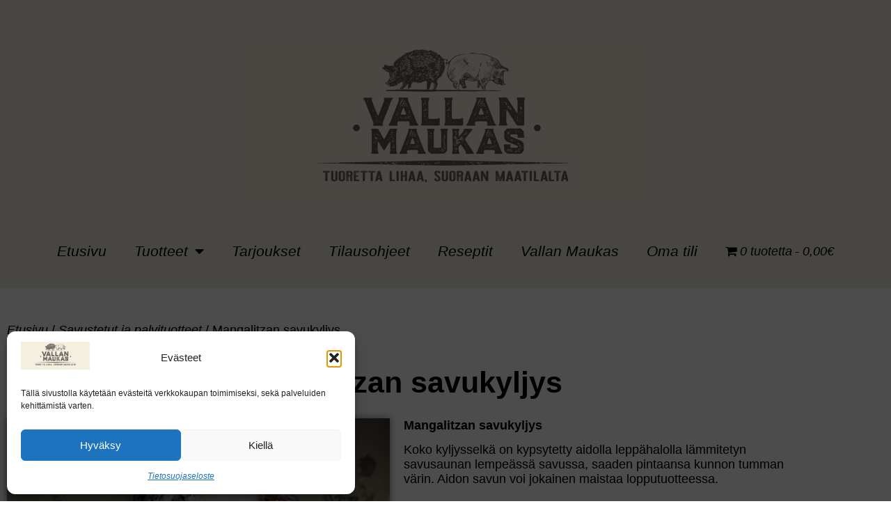

--- FILE ---
content_type: text/html; charset=UTF-8
request_url: https://vallanmaukas.fi/tuote/mangalitzan-savukyljys/
body_size: 33566
content:
<!doctype html>
<html lang="fi" prefix="og: https://ogp.me/ns#">
<head>
	<meta charset="UTF-8">
	<meta name="viewport" content="width=device-width, initial-scale=1">
	<link rel="profile" href="https://gmpg.org/xfn/11">
	
<!-- Google Tag Manager for WordPress by gtm4wp.com -->
<script data-cfasync="false" data-pagespeed-no-defer>
	var gtm4wp_datalayer_name = "dataLayer";
	var dataLayer = dataLayer || [];
	const gtm4wp_use_sku_instead = 0;
	const gtm4wp_currency = 'EUR';
	const gtm4wp_product_per_impression = 10;
	const gtm4wp_clear_ecommerce = false;
	const gtm4wp_datalayer_max_timeout = 2000;
</script>
<!-- End Google Tag Manager for WordPress by gtm4wp.com --><script>window._wca = window._wca || [];</script>

<!-- Search Engine Optimization by Rank Math - https://rankmath.com/ -->
<title>Mangalitzan savukyljys - Vallan Maukas Oy</title>
<meta name="description" content="Mangalitzan savukyljys Koko kyljysselkä on kypsytetty aidolla leppähalolla lämmitetyn savusaunan lempeässä savussa, saaden pintaansa kunnon tumman värin. Aidon savun voi jokainen maistaa lopputuotteessa. &nbsp; Savukyljys on valmis syötäväksi sellaisenaan, tai voit myös lämmittää sen pannulla, grillissä tai uunissa. Erillistä kypsennystä se ei vaadi. Kyljykset leikataan tilausten mukaan."/>
<meta name="robots" content="follow, index, max-snippet:-1, max-video-preview:-1, max-image-preview:large"/>
<link rel="canonical" href="https://vallanmaukas.fi/tuote/mangalitzan-savukyljys/" />
<meta property="og:locale" content="fi_FI" />
<meta property="og:type" content="product" />
<meta property="og:title" content="Mangalitzan savukyljys - Vallan Maukas Oy" />
<meta property="og:description" content="Mangalitzan savukyljys Koko kyljysselkä on kypsytetty aidolla leppähalolla lämmitetyn savusaunan lempeässä savussa, saaden pintaansa kunnon tumman värin. Aidon savun voi jokainen maistaa lopputuotteessa. &nbsp; Savukyljys on valmis syötäväksi sellaisenaan, tai voit myös lämmittää sen pannulla, grillissä tai uunissa. Erillistä kypsennystä se ei vaadi. Kyljykset leikataan tilausten mukaan." />
<meta property="og:url" content="https://vallanmaukas.fi/tuote/mangalitzan-savukyljys/" />
<meta property="og:site_name" content="Vallan Maukas" />
<meta property="og:updated_time" content="2023-05-24T19:09:53+03:00" />
<meta property="og:image" content="https://i0.wp.com/vallanmaukas.fi/wp-content/uploads/2023/03/IMG_20230310_085526-01.jpeg" />
<meta property="og:image:secure_url" content="https://i0.wp.com/vallanmaukas.fi/wp-content/uploads/2023/03/IMG_20230310_085526-01.jpeg" />
<meta property="og:image:width" content="1920" />
<meta property="og:image:height" content="1920" />
<meta property="og:image:alt" content="Mangalitzan savukyljys" />
<meta property="og:image:type" content="image/jpeg" />
<meta name="twitter:card" content="summary_large_image" />
<meta name="twitter:title" content="Mangalitzan savukyljys - Vallan Maukas Oy" />
<meta name="twitter:description" content="Mangalitzan savukyljys Koko kyljysselkä on kypsytetty aidolla leppähalolla lämmitetyn savusaunan lempeässä savussa, saaden pintaansa kunnon tumman värin. Aidon savun voi jokainen maistaa lopputuotteessa. &nbsp; Savukyljys on valmis syötäväksi sellaisenaan, tai voit myös lämmittää sen pannulla, grillissä tai uunissa. Erillistä kypsennystä se ei vaadi. Kyljykset leikataan tilausten mukaan." />
<meta name="twitter:image" content="https://i0.wp.com/vallanmaukas.fi/wp-content/uploads/2023/03/IMG_20230310_085526-01.jpeg" />
<meta name="twitter:label1" content="Price" />
<meta name="twitter:data1" content="17,48&euro; - 34,95&euro;" />
<meta name="twitter:label2" content="Availability" />
<meta name="twitter:data2" content="Varasto loppu" />
<script type="application/ld+json" class="rank-math-schema">{"@context":"https://schema.org","@graph":[{"@type":"Place","@id":"https://vallanmaukas.fi/#place","address":{"@type":"PostalAddress","streetAddress":"Vallilantie 98","postalCode":"23200","addressCountry":"Suomi"}},{"@type":["LocalBusiness","Organization"],"@id":"https://vallanmaukas.fi/#organization","name":"Vallan Maukas","url":"https://vallanmaukas.fi","sameAs":["https://www.facebook.com/VallanMaukas/"],"email":"vallanmaukas@vallilantila.fi","address":{"@type":"PostalAddress","streetAddress":"Vallilantie 98","postalCode":"23200","addressCountry":"Suomi"},"logo":{"@type":"ImageObject","@id":"https://vallanmaukas.fi/#logo","url":"https://vallanmaukas.fiwp-content/uploads/2018/05/vallan-maukas-logo-valk-ilman-taustaa.png","contentUrl":"https://vallanmaukas.fiwp-content/uploads/2018/05/vallan-maukas-logo-valk-ilman-taustaa.png","caption":"Vallan Maukas","inLanguage":"fi","width":"2480","height":"2480"},"openingHours":["Monday,Tuesday,Wednesday,Thursday,Friday,Saturday,Sunday 10:00-20:00"],"location":{"@id":"https://vallanmaukas.fi/#place"},"image":{"@id":"https://vallanmaukas.fi/#logo"}},{"@type":"WebSite","@id":"https://vallanmaukas.fi/#website","url":"https://vallanmaukas.fi","name":"Vallan Maukas","publisher":{"@id":"https://vallanmaukas.fi/#organization"},"inLanguage":"fi"},{"@type":"ImageObject","@id":"https://i0.wp.com/vallanmaukas.fi/wp-content/uploads/2023/03/IMG_20230310_085526-01.jpeg?fit=1920%2C1920&amp;ssl=1","url":"https://i0.wp.com/vallanmaukas.fi/wp-content/uploads/2023/03/IMG_20230310_085526-01.jpeg?fit=1920%2C1920&amp;ssl=1","width":"1920","height":"1920","caption":"Mangalitzan savukyljys","inLanguage":"fi"},{"@type":"BreadcrumbList","@id":"https://vallanmaukas.fi/tuote/mangalitzan-savukyljys/#breadcrumb","itemListElement":[{"@type":"ListItem","position":"1","item":{"@id":"https://vallanmaukas.fi","name":"Etusivu"}},{"@type":"ListItem","position":"2","item":{"@id":"https://vallanmaukas.fi/tuote/mangalitzan-savukyljys/","name":"Mangalitzan savukyljys"}}]},{"@type":"ItemPage","@id":"https://vallanmaukas.fi/tuote/mangalitzan-savukyljys/#webpage","url":"https://vallanmaukas.fi/tuote/mangalitzan-savukyljys/","name":"Mangalitzan savukyljys - Vallan Maukas Oy","datePublished":"2023-03-10T09:20:16+02:00","dateModified":"2023-05-24T19:09:53+03:00","isPartOf":{"@id":"https://vallanmaukas.fi/#website"},"primaryImageOfPage":{"@id":"https://i0.wp.com/vallanmaukas.fi/wp-content/uploads/2023/03/IMG_20230310_085526-01.jpeg?fit=1920%2C1920&amp;ssl=1"},"inLanguage":"fi","breadcrumb":{"@id":"https://vallanmaukas.fi/tuote/mangalitzan-savukyljys/#breadcrumb"}},{"@type":"Product","name":"Mangalitzan savukyljys - Vallan Maukas Oy","description":"Mangalitzan savukyljys Koko kyljysselk\u00e4 on kypsytetty aidolla lepp\u00e4halolla l\u00e4mmitetyn savusaunan lempe\u00e4ss\u00e4 savussa, saaden pintaansa kunnon tumman v\u00e4rin. Aidon savun voi jokainen maistaa lopputuotteessa. &nbsp; Savukyljys on valmis sy\u00f6t\u00e4v\u00e4ksi sellaisenaan, tai voit my\u00f6s l\u00e4mmitt\u00e4\u00e4 sen pannulla, grilliss\u00e4 tai uunissa. Erillist\u00e4 kypsennyst\u00e4 se ei vaadi. Kyljykset leikataan tilausten mukaan.","category":"Kaikki tuotteet","mainEntityOfPage":{"@id":"https://vallanmaukas.fi/tuote/mangalitzan-savukyljys/#webpage"},"weight":{"@type":"QuantitativeValue","unitCode":"KGM"},"image":[{"@type":"ImageObject","url":"https://vallanmaukas.fi/wp-content/uploads/2023/03/IMG_20230310_085526-01.jpeg","height":"1920","width":"1920"}],"offers":{"@type":"AggregateOffer","lowPrice":"17.48","highPrice":"34.95","offerCount":"2","priceCurrency":"EUR","availability":"http://schema.org/OutOfStock","seller":{"@type":"Organization","@id":"https://vallanmaukas.fi/","name":"Vallan Maukas","url":"https://vallanmaukas.fi","logo":"https://vallanmaukas.fiwp-content/uploads/2018/05/vallan-maukas-logo-valk-ilman-taustaa.png"},"url":"https://vallanmaukas.fi/tuote/mangalitzan-savukyljys/"},"@id":"https://vallanmaukas.fi/tuote/mangalitzan-savukyljys/#richSnippet"}]}</script>
<!-- /Rank Math WordPress SEO plugin -->

<link rel='dns-prefetch' href='//stats.wp.com' />
<link rel='preconnect' href='//c0.wp.com' />
<link rel='preconnect' href='//i0.wp.com' />
<link rel="alternate" type="application/rss+xml" title="Vallan Maukas Oy &raquo; syöte" href="https://vallanmaukas.fi/feed/" />
<link rel="alternate" type="application/rss+xml" title="Vallan Maukas Oy &raquo; kommenttien syöte" href="https://vallanmaukas.fi/comments/feed/" />
<link rel="alternate" title="oEmbed (JSON)" type="application/json+oembed" href="https://vallanmaukas.fi/wp-json/oembed/1.0/embed?url=https%3A%2F%2Fvallanmaukas.fi%2Ftuote%2Fmangalitzan-savukyljys%2F" />
<link rel="alternate" title="oEmbed (XML)" type="text/xml+oembed" href="https://vallanmaukas.fi/wp-json/oembed/1.0/embed?url=https%3A%2F%2Fvallanmaukas.fi%2Ftuote%2Fmangalitzan-savukyljys%2F&#038;format=xml" />
<style id='wp-img-auto-sizes-contain-inline-css'>
img:is([sizes=auto i],[sizes^="auto," i]){contain-intrinsic-size:3000px 1500px}
/*# sourceURL=wp-img-auto-sizes-contain-inline-css */
</style>
<style id='wp-emoji-styles-inline-css'>

	img.wp-smiley, img.emoji {
		display: inline !important;
		border: none !important;
		box-shadow: none !important;
		height: 1em !important;
		width: 1em !important;
		margin: 0 0.07em !important;
		vertical-align: -0.1em !important;
		background: none !important;
		padding: 0 !important;
	}
/*# sourceURL=wp-emoji-styles-inline-css */
</style>
<link rel='stylesheet' id='wp-block-library-css' href='https://c0.wp.com/c/6.9/wp-includes/css/dist/block-library/style.min.css' media='all' />
<link rel='stylesheet' id='mediaelement-css' href='https://c0.wp.com/c/6.9/wp-includes/js/mediaelement/mediaelementplayer-legacy.min.css' media='all' />
<link rel='stylesheet' id='wp-mediaelement-css' href='https://c0.wp.com/c/6.9/wp-includes/js/mediaelement/wp-mediaelement.min.css' media='all' />
<style id='jetpack-sharing-buttons-style-inline-css'>
.jetpack-sharing-buttons__services-list{display:flex;flex-direction:row;flex-wrap:wrap;gap:0;list-style-type:none;margin:5px;padding:0}.jetpack-sharing-buttons__services-list.has-small-icon-size{font-size:12px}.jetpack-sharing-buttons__services-list.has-normal-icon-size{font-size:16px}.jetpack-sharing-buttons__services-list.has-large-icon-size{font-size:24px}.jetpack-sharing-buttons__services-list.has-huge-icon-size{font-size:36px}@media print{.jetpack-sharing-buttons__services-list{display:none!important}}.editor-styles-wrapper .wp-block-jetpack-sharing-buttons{gap:0;padding-inline-start:0}ul.jetpack-sharing-buttons__services-list.has-background{padding:1.25em 2.375em}
/*# sourceURL=https://vallanmaukas.fi/wp-content/plugins/jetpack/_inc/blocks/sharing-buttons/view.css */
</style>
<style id='global-styles-inline-css'>
:root{--wp--preset--aspect-ratio--square: 1;--wp--preset--aspect-ratio--4-3: 4/3;--wp--preset--aspect-ratio--3-4: 3/4;--wp--preset--aspect-ratio--3-2: 3/2;--wp--preset--aspect-ratio--2-3: 2/3;--wp--preset--aspect-ratio--16-9: 16/9;--wp--preset--aspect-ratio--9-16: 9/16;--wp--preset--color--black: #000000;--wp--preset--color--cyan-bluish-gray: #abb8c3;--wp--preset--color--white: #ffffff;--wp--preset--color--pale-pink: #f78da7;--wp--preset--color--vivid-red: #cf2e2e;--wp--preset--color--luminous-vivid-orange: #ff6900;--wp--preset--color--luminous-vivid-amber: #fcb900;--wp--preset--color--light-green-cyan: #7bdcb5;--wp--preset--color--vivid-green-cyan: #00d084;--wp--preset--color--pale-cyan-blue: #8ed1fc;--wp--preset--color--vivid-cyan-blue: #0693e3;--wp--preset--color--vivid-purple: #9b51e0;--wp--preset--gradient--vivid-cyan-blue-to-vivid-purple: linear-gradient(135deg,rgb(6,147,227) 0%,rgb(155,81,224) 100%);--wp--preset--gradient--light-green-cyan-to-vivid-green-cyan: linear-gradient(135deg,rgb(122,220,180) 0%,rgb(0,208,130) 100%);--wp--preset--gradient--luminous-vivid-amber-to-luminous-vivid-orange: linear-gradient(135deg,rgb(252,185,0) 0%,rgb(255,105,0) 100%);--wp--preset--gradient--luminous-vivid-orange-to-vivid-red: linear-gradient(135deg,rgb(255,105,0) 0%,rgb(207,46,46) 100%);--wp--preset--gradient--very-light-gray-to-cyan-bluish-gray: linear-gradient(135deg,rgb(238,238,238) 0%,rgb(169,184,195) 100%);--wp--preset--gradient--cool-to-warm-spectrum: linear-gradient(135deg,rgb(74,234,220) 0%,rgb(151,120,209) 20%,rgb(207,42,186) 40%,rgb(238,44,130) 60%,rgb(251,105,98) 80%,rgb(254,248,76) 100%);--wp--preset--gradient--blush-light-purple: linear-gradient(135deg,rgb(255,206,236) 0%,rgb(152,150,240) 100%);--wp--preset--gradient--blush-bordeaux: linear-gradient(135deg,rgb(254,205,165) 0%,rgb(254,45,45) 50%,rgb(107,0,62) 100%);--wp--preset--gradient--luminous-dusk: linear-gradient(135deg,rgb(255,203,112) 0%,rgb(199,81,192) 50%,rgb(65,88,208) 100%);--wp--preset--gradient--pale-ocean: linear-gradient(135deg,rgb(255,245,203) 0%,rgb(182,227,212) 50%,rgb(51,167,181) 100%);--wp--preset--gradient--electric-grass: linear-gradient(135deg,rgb(202,248,128) 0%,rgb(113,206,126) 100%);--wp--preset--gradient--midnight: linear-gradient(135deg,rgb(2,3,129) 0%,rgb(40,116,252) 100%);--wp--preset--font-size--small: 13px;--wp--preset--font-size--medium: 20px;--wp--preset--font-size--large: 36px;--wp--preset--font-size--x-large: 42px;--wp--preset--spacing--20: 0.44rem;--wp--preset--spacing--30: 0.67rem;--wp--preset--spacing--40: 1rem;--wp--preset--spacing--50: 1.5rem;--wp--preset--spacing--60: 2.25rem;--wp--preset--spacing--70: 3.38rem;--wp--preset--spacing--80: 5.06rem;--wp--preset--shadow--natural: 6px 6px 9px rgba(0, 0, 0, 0.2);--wp--preset--shadow--deep: 12px 12px 50px rgba(0, 0, 0, 0.4);--wp--preset--shadow--sharp: 6px 6px 0px rgba(0, 0, 0, 0.2);--wp--preset--shadow--outlined: 6px 6px 0px -3px rgb(255, 255, 255), 6px 6px rgb(0, 0, 0);--wp--preset--shadow--crisp: 6px 6px 0px rgb(0, 0, 0);}:root { --wp--style--global--content-size: 800px;--wp--style--global--wide-size: 1200px; }:where(body) { margin: 0; }.wp-site-blocks > .alignleft { float: left; margin-right: 2em; }.wp-site-blocks > .alignright { float: right; margin-left: 2em; }.wp-site-blocks > .aligncenter { justify-content: center; margin-left: auto; margin-right: auto; }:where(.wp-site-blocks) > * { margin-block-start: 24px; margin-block-end: 0; }:where(.wp-site-blocks) > :first-child { margin-block-start: 0; }:where(.wp-site-blocks) > :last-child { margin-block-end: 0; }:root { --wp--style--block-gap: 24px; }:root :where(.is-layout-flow) > :first-child{margin-block-start: 0;}:root :where(.is-layout-flow) > :last-child{margin-block-end: 0;}:root :where(.is-layout-flow) > *{margin-block-start: 24px;margin-block-end: 0;}:root :where(.is-layout-constrained) > :first-child{margin-block-start: 0;}:root :where(.is-layout-constrained) > :last-child{margin-block-end: 0;}:root :where(.is-layout-constrained) > *{margin-block-start: 24px;margin-block-end: 0;}:root :where(.is-layout-flex){gap: 24px;}:root :where(.is-layout-grid){gap: 24px;}.is-layout-flow > .alignleft{float: left;margin-inline-start: 0;margin-inline-end: 2em;}.is-layout-flow > .alignright{float: right;margin-inline-start: 2em;margin-inline-end: 0;}.is-layout-flow > .aligncenter{margin-left: auto !important;margin-right: auto !important;}.is-layout-constrained > .alignleft{float: left;margin-inline-start: 0;margin-inline-end: 2em;}.is-layout-constrained > .alignright{float: right;margin-inline-start: 2em;margin-inline-end: 0;}.is-layout-constrained > .aligncenter{margin-left: auto !important;margin-right: auto !important;}.is-layout-constrained > :where(:not(.alignleft):not(.alignright):not(.alignfull)){max-width: var(--wp--style--global--content-size);margin-left: auto !important;margin-right: auto !important;}.is-layout-constrained > .alignwide{max-width: var(--wp--style--global--wide-size);}body .is-layout-flex{display: flex;}.is-layout-flex{flex-wrap: wrap;align-items: center;}.is-layout-flex > :is(*, div){margin: 0;}body .is-layout-grid{display: grid;}.is-layout-grid > :is(*, div){margin: 0;}body{padding-top: 0px;padding-right: 0px;padding-bottom: 0px;padding-left: 0px;}a:where(:not(.wp-element-button)){text-decoration: underline;}:root :where(.wp-element-button, .wp-block-button__link){background-color: #32373c;border-width: 0;color: #fff;font-family: inherit;font-size: inherit;font-style: inherit;font-weight: inherit;letter-spacing: inherit;line-height: inherit;padding-top: calc(0.667em + 2px);padding-right: calc(1.333em + 2px);padding-bottom: calc(0.667em + 2px);padding-left: calc(1.333em + 2px);text-decoration: none;text-transform: inherit;}.has-black-color{color: var(--wp--preset--color--black) !important;}.has-cyan-bluish-gray-color{color: var(--wp--preset--color--cyan-bluish-gray) !important;}.has-white-color{color: var(--wp--preset--color--white) !important;}.has-pale-pink-color{color: var(--wp--preset--color--pale-pink) !important;}.has-vivid-red-color{color: var(--wp--preset--color--vivid-red) !important;}.has-luminous-vivid-orange-color{color: var(--wp--preset--color--luminous-vivid-orange) !important;}.has-luminous-vivid-amber-color{color: var(--wp--preset--color--luminous-vivid-amber) !important;}.has-light-green-cyan-color{color: var(--wp--preset--color--light-green-cyan) !important;}.has-vivid-green-cyan-color{color: var(--wp--preset--color--vivid-green-cyan) !important;}.has-pale-cyan-blue-color{color: var(--wp--preset--color--pale-cyan-blue) !important;}.has-vivid-cyan-blue-color{color: var(--wp--preset--color--vivid-cyan-blue) !important;}.has-vivid-purple-color{color: var(--wp--preset--color--vivid-purple) !important;}.has-black-background-color{background-color: var(--wp--preset--color--black) !important;}.has-cyan-bluish-gray-background-color{background-color: var(--wp--preset--color--cyan-bluish-gray) !important;}.has-white-background-color{background-color: var(--wp--preset--color--white) !important;}.has-pale-pink-background-color{background-color: var(--wp--preset--color--pale-pink) !important;}.has-vivid-red-background-color{background-color: var(--wp--preset--color--vivid-red) !important;}.has-luminous-vivid-orange-background-color{background-color: var(--wp--preset--color--luminous-vivid-orange) !important;}.has-luminous-vivid-amber-background-color{background-color: var(--wp--preset--color--luminous-vivid-amber) !important;}.has-light-green-cyan-background-color{background-color: var(--wp--preset--color--light-green-cyan) !important;}.has-vivid-green-cyan-background-color{background-color: var(--wp--preset--color--vivid-green-cyan) !important;}.has-pale-cyan-blue-background-color{background-color: var(--wp--preset--color--pale-cyan-blue) !important;}.has-vivid-cyan-blue-background-color{background-color: var(--wp--preset--color--vivid-cyan-blue) !important;}.has-vivid-purple-background-color{background-color: var(--wp--preset--color--vivid-purple) !important;}.has-black-border-color{border-color: var(--wp--preset--color--black) !important;}.has-cyan-bluish-gray-border-color{border-color: var(--wp--preset--color--cyan-bluish-gray) !important;}.has-white-border-color{border-color: var(--wp--preset--color--white) !important;}.has-pale-pink-border-color{border-color: var(--wp--preset--color--pale-pink) !important;}.has-vivid-red-border-color{border-color: var(--wp--preset--color--vivid-red) !important;}.has-luminous-vivid-orange-border-color{border-color: var(--wp--preset--color--luminous-vivid-orange) !important;}.has-luminous-vivid-amber-border-color{border-color: var(--wp--preset--color--luminous-vivid-amber) !important;}.has-light-green-cyan-border-color{border-color: var(--wp--preset--color--light-green-cyan) !important;}.has-vivid-green-cyan-border-color{border-color: var(--wp--preset--color--vivid-green-cyan) !important;}.has-pale-cyan-blue-border-color{border-color: var(--wp--preset--color--pale-cyan-blue) !important;}.has-vivid-cyan-blue-border-color{border-color: var(--wp--preset--color--vivid-cyan-blue) !important;}.has-vivid-purple-border-color{border-color: var(--wp--preset--color--vivid-purple) !important;}.has-vivid-cyan-blue-to-vivid-purple-gradient-background{background: var(--wp--preset--gradient--vivid-cyan-blue-to-vivid-purple) !important;}.has-light-green-cyan-to-vivid-green-cyan-gradient-background{background: var(--wp--preset--gradient--light-green-cyan-to-vivid-green-cyan) !important;}.has-luminous-vivid-amber-to-luminous-vivid-orange-gradient-background{background: var(--wp--preset--gradient--luminous-vivid-amber-to-luminous-vivid-orange) !important;}.has-luminous-vivid-orange-to-vivid-red-gradient-background{background: var(--wp--preset--gradient--luminous-vivid-orange-to-vivid-red) !important;}.has-very-light-gray-to-cyan-bluish-gray-gradient-background{background: var(--wp--preset--gradient--very-light-gray-to-cyan-bluish-gray) !important;}.has-cool-to-warm-spectrum-gradient-background{background: var(--wp--preset--gradient--cool-to-warm-spectrum) !important;}.has-blush-light-purple-gradient-background{background: var(--wp--preset--gradient--blush-light-purple) !important;}.has-blush-bordeaux-gradient-background{background: var(--wp--preset--gradient--blush-bordeaux) !important;}.has-luminous-dusk-gradient-background{background: var(--wp--preset--gradient--luminous-dusk) !important;}.has-pale-ocean-gradient-background{background: var(--wp--preset--gradient--pale-ocean) !important;}.has-electric-grass-gradient-background{background: var(--wp--preset--gradient--electric-grass) !important;}.has-midnight-gradient-background{background: var(--wp--preset--gradient--midnight) !important;}.has-small-font-size{font-size: var(--wp--preset--font-size--small) !important;}.has-medium-font-size{font-size: var(--wp--preset--font-size--medium) !important;}.has-large-font-size{font-size: var(--wp--preset--font-size--large) !important;}.has-x-large-font-size{font-size: var(--wp--preset--font-size--x-large) !important;}
:root :where(.wp-block-pullquote){font-size: 1.5em;line-height: 1.6;}
/*# sourceURL=global-styles-inline-css */
</style>
<link rel='stylesheet' id='points-and-rewards-for-woocommerce-css' href='https://vallanmaukas.fi/wp-content/plugins/points-and-rewards-for-woocommerce/public/css/points-rewards-for-woocommerce-public.min.css?ver=2.9.5' media='all' />
<link rel='stylesheet' id='mcmp_price_per_unit_style-css' href='https://vallanmaukas.fi/wp-content/plugins/woo-price-per-unit/assets/CSS/woo-ppu-default-style.css?ver=2.2.6' media='all' />
<link rel='stylesheet' id='mcmp_price_per_altered_style-css' href='https://vallanmaukas.fi/wp-content/plugins/woo-price-per-unit/assets/CSS/woo-ppu.css?ver=2.2.6' media='all' />
<link rel='stylesheet' id='wpmenucart-icons-css' href='https://vallanmaukas.fi/wp-content/plugins/woocommerce-menu-bar-cart/assets/css/wpmenucart-icons.min.css?ver=2.14.12' media='all' />
<style id='wpmenucart-icons-inline-css'>
@font-face{font-family:WPMenuCart;src:url(https://vallanmaukas.fi/wp-content/plugins/woocommerce-menu-bar-cart/assets/fonts/WPMenuCart.eot);src:url(https://vallanmaukas.fi/wp-content/plugins/woocommerce-menu-bar-cart/assets/fonts/WPMenuCart.eot?#iefix) format('embedded-opentype'),url(https://vallanmaukas.fi/wp-content/plugins/woocommerce-menu-bar-cart/assets/fonts/WPMenuCart.woff2) format('woff2'),url(https://vallanmaukas.fi/wp-content/plugins/woocommerce-menu-bar-cart/assets/fonts/WPMenuCart.woff) format('woff'),url(https://vallanmaukas.fi/wp-content/plugins/woocommerce-menu-bar-cart/assets/fonts/WPMenuCart.ttf) format('truetype'),url(https://vallanmaukas.fi/wp-content/plugins/woocommerce-menu-bar-cart/assets/fonts/WPMenuCart.svg#WPMenuCart) format('svg');font-weight:400;font-style:normal;font-display:swap}
/*# sourceURL=wpmenucart-icons-inline-css */
</style>
<link rel='stylesheet' id='wpmenucart-css' href='https://vallanmaukas.fi/wp-content/plugins/woocommerce-menu-bar-cart/assets/css/wpmenucart-main.min.css?ver=2.14.12' media='all' />
<link rel='stylesheet' id='photoswipe-css' href='https://c0.wp.com/p/woocommerce/10.3.7/assets/css/photoswipe/photoswipe.min.css' media='all' />
<link rel='stylesheet' id='photoswipe-default-skin-css' href='https://c0.wp.com/p/woocommerce/10.3.7/assets/css/photoswipe/default-skin/default-skin.min.css' media='all' />
<link rel='stylesheet' id='woocommerce-layout-css' href='https://c0.wp.com/p/woocommerce/10.3.7/assets/css/woocommerce-layout.css' media='all' />
<style id='woocommerce-layout-inline-css'>

	.infinite-scroll .woocommerce-pagination {
		display: none;
	}
/*# sourceURL=woocommerce-layout-inline-css */
</style>
<link rel='stylesheet' id='woocommerce-smallscreen-css' href='https://c0.wp.com/p/woocommerce/10.3.7/assets/css/woocommerce-smallscreen.css' media='only screen and (max-width: 768px)' />
<link rel='stylesheet' id='woocommerce-general-css' href='https://c0.wp.com/p/woocommerce/10.3.7/assets/css/woocommerce.css' media='all' />
<style id='woocommerce-inline-inline-css'>
.woocommerce form .form-row .required { visibility: visible; }
/*# sourceURL=woocommerce-inline-inline-css */
</style>
<link rel='stylesheet' id='cmplz-general-css' href='https://vallanmaukas.fi/wp-content/plugins/complianz-gdpr/assets/css/cookieblocker.min.css?ver=1768285243' media='all' />
<link rel='stylesheet' id='woo_conditional_payments_css-css' href='https://vallanmaukas.fi/wp-content/plugins/conditional-payments-for-woocommerce/frontend/css/woo-conditional-payments.css?ver=3.4.1' media='all' />
<link rel='stylesheet' id='verifonepayment-styles_f-css' href='https://vallanmaukas.fi/wp-content/plugins/woocommerce-gateway-verifone/assets/css/verifonepayment-styles_f.css?ver=1.3.10' media='all' />
<link rel='stylesheet' id='brands-styles-css' href='https://c0.wp.com/p/woocommerce/10.3.7/assets/css/brands.css' media='all' />
<link rel='stylesheet' id='hello-elementor-css' href='https://vallanmaukas.fi/wp-content/themes/hello-elementor/assets/css/reset.css?ver=3.4.4' media='all' />
<link rel='stylesheet' id='hello-elementor-theme-style-css' href='https://vallanmaukas.fi/wp-content/themes/hello-elementor/assets/css/theme.css?ver=3.4.4' media='all' />
<link rel='stylesheet' id='hello-elementor-header-footer-css' href='https://vallanmaukas.fi/wp-content/themes/hello-elementor/assets/css/header-footer.css?ver=3.4.4' media='all' />
<link rel='stylesheet' id='elementor-frontend-css' href='https://vallanmaukas.fi/wp-content/plugins/elementor/assets/css/frontend.min.css?ver=3.34.1' media='all' />
<link rel='stylesheet' id='elementor-post-883-css' href='https://vallanmaukas.fi/wp-content/uploads/elementor/css/post-883.css?ver=1768285473' media='all' />
<link rel='stylesheet' id='widget-spacer-css' href='https://vallanmaukas.fi/wp-content/plugins/elementor/assets/css/widget-spacer.min.css?ver=3.34.1' media='all' />
<link rel='stylesheet' id='widget-image-css' href='https://vallanmaukas.fi/wp-content/plugins/elementor/assets/css/widget-image.min.css?ver=3.34.1' media='all' />
<link rel='stylesheet' id='widget-nav-menu-css' href='https://vallanmaukas.fi/wp-content/plugins/elementor-pro/assets/css/widget-nav-menu.min.css?ver=3.34.0' media='all' />
<link rel='stylesheet' id='widget-woocommerce-menu-cart-css' href='https://vallanmaukas.fi/wp-content/plugins/elementor-pro/assets/css/widget-woocommerce-menu-cart.min.css?ver=3.34.0' media='all' />
<link rel='stylesheet' id='e-animation-shrink-css' href='https://vallanmaukas.fi/wp-content/plugins/elementor/assets/lib/animations/styles/e-animation-shrink.min.css?ver=3.34.1' media='all' />
<link rel='stylesheet' id='widget-social-icons-css' href='https://vallanmaukas.fi/wp-content/plugins/elementor/assets/css/widget-social-icons.min.css?ver=3.34.1' media='all' />
<link rel='stylesheet' id='e-apple-webkit-css' href='https://vallanmaukas.fi/wp-content/plugins/elementor/assets/css/conditionals/apple-webkit.min.css?ver=3.34.1' media='all' />
<link rel='stylesheet' id='widget-icon-list-css' href='https://vallanmaukas.fi/wp-content/plugins/elementor/assets/css/widget-icon-list.min.css?ver=3.34.1' media='all' />
<link rel='stylesheet' id='eael-general-css' href='https://vallanmaukas.fi/wp-content/plugins/essential-addons-for-elementor-lite/assets/front-end/css/view/general.min.css?ver=6.5.6' media='all' />
<link rel='stylesheet' id='eael-1553-css' href='https://vallanmaukas.fi/wp-content/uploads/essential-addons-elementor/eael-1553.css?ver=1684955393' media='all' />
<link rel='stylesheet' id='widget-heading-css' href='https://vallanmaukas.fi/wp-content/plugins/elementor/assets/css/widget-heading.min.css?ver=3.34.1' media='all' />
<link rel='stylesheet' id='widget-woocommerce-product-images-css' href='https://vallanmaukas.fi/wp-content/plugins/elementor-pro/assets/css/widget-woocommerce-product-images.min.css?ver=3.34.0' media='all' />
<link rel='stylesheet' id='widget-woocommerce-product-price-css' href='https://vallanmaukas.fi/wp-content/plugins/elementor-pro/assets/css/widget-woocommerce-product-price.min.css?ver=3.34.0' media='all' />
<link rel='stylesheet' id='widget-woocommerce-product-add-to-cart-css' href='https://vallanmaukas.fi/wp-content/plugins/elementor-pro/assets/css/widget-woocommerce-product-add-to-cart.min.css?ver=3.34.0' media='all' />
<link rel='stylesheet' id='widget-woocommerce-products-css' href='https://vallanmaukas.fi/wp-content/plugins/elementor-pro/assets/css/widget-woocommerce-products.min.css?ver=3.34.0' media='all' />
<link rel='stylesheet' id='widget-posts-css' href='https://vallanmaukas.fi/wp-content/plugins/elementor-pro/assets/css/widget-posts.min.css?ver=3.34.0' media='all' />
<link rel='stylesheet' id='swiper-css' href='https://vallanmaukas.fi/wp-content/plugins/elementor/assets/lib/swiper/v8/css/swiper.min.css?ver=8.4.5' media='all' />
<link rel='stylesheet' id='e-swiper-css' href='https://vallanmaukas.fi/wp-content/plugins/elementor/assets/css/conditionals/e-swiper.min.css?ver=3.34.1' media='all' />
<link rel='stylesheet' id='elementor-icons-css' href='https://vallanmaukas.fi/wp-content/plugins/elementor/assets/lib/eicons/css/elementor-icons.min.css?ver=5.45.0' media='all' />
<link rel='stylesheet' id='elementor-post-2822-css' href='https://vallanmaukas.fi/wp-content/uploads/elementor/css/post-2822.css?ver=1768285627' media='all' />
<link rel='stylesheet' id='elementor-post-1124-css' href='https://vallanmaukas.fi/wp-content/uploads/elementor/css/post-1124.css?ver=1768285473' media='all' />
<link rel='stylesheet' id='elementor-post-1553-css' href='https://vallanmaukas.fi/wp-content/uploads/elementor/css/post-1553.css?ver=1768285627' media='all' />
<link rel='stylesheet' id='flexible-shipping-free-shipping-css' href='https://vallanmaukas.fi/wp-content/plugins/flexible-shipping/assets/dist/css/free-shipping.css?ver=6.5.2.2' media='all' />
<link rel='stylesheet' id='font-awesome-5-all-css' href='https://vallanmaukas.fi/wp-content/plugins/elementor/assets/lib/font-awesome/css/all.min.css?ver=6.5.6' media='all' />
<link rel='stylesheet' id='font-awesome-4-shim-css' href='https://vallanmaukas.fi/wp-content/plugins/elementor/assets/lib/font-awesome/css/v4-shims.min.css?ver=6.5.6' media='all' />
<link rel='stylesheet' id='elementor-gf-local-roboto-css' href='https://vallanmaukas.fi/wp-content/uploads/elementor/google-fonts/css/roboto.css?ver=1742970581' media='all' />
<link rel='stylesheet' id='elementor-icons-shared-0-css' href='https://vallanmaukas.fi/wp-content/plugins/elementor/assets/lib/font-awesome/css/fontawesome.min.css?ver=5.15.3' media='all' />
<link rel='stylesheet' id='elementor-icons-fa-solid-css' href='https://vallanmaukas.fi/wp-content/plugins/elementor/assets/lib/font-awesome/css/solid.min.css?ver=5.15.3' media='all' />
<link rel='stylesheet' id='elementor-icons-fa-brands-css' href='https://vallanmaukas.fi/wp-content/plugins/elementor/assets/lib/font-awesome/css/brands.min.css?ver=5.15.3' media='all' />
<link rel='stylesheet' id='elementor-icons-fa-regular-css' href='https://vallanmaukas.fi/wp-content/plugins/elementor/assets/lib/font-awesome/css/regular.min.css?ver=5.15.3' media='all' />
<script src="https://vallanmaukas.fi/wp-content/plugins/google-analytics-for-wordpress/assets/js/frontend-gtag.min.js?ver=9.11.1" id="monsterinsights-frontend-script-js" async data-wp-strategy="async"></script>
<script data-cfasync="false" data-wpfc-render="false" id='monsterinsights-frontend-script-js-extra'>var monsterinsights_frontend = {"js_events_tracking":"true","download_extensions":"doc,pdf,ppt,zip,xls,docx,pptx,xlsx","inbound_paths":"[{\"path\":\"\\\/go\\\/\",\"label\":\"affiliate\"},{\"path\":\"\\\/recommend\\\/\",\"label\":\"affiliate\"}]","home_url":"https:\/\/vallanmaukas.fi","hash_tracking":"false","v4_id":"G-T8MKK58MGW"};</script>
<script src="https://c0.wp.com/c/6.9/wp-includes/js/jquery/jquery.min.js" id="jquery-core-js"></script>
<script src="https://c0.wp.com/c/6.9/wp-includes/js/jquery/jquery-migrate.min.js" id="jquery-migrate-js"></script>
<script src="https://c0.wp.com/c/6.9/wp-includes/js/clipboard.min.js" id="clipboard-js"></script>
<script id="points-and-rewards-for-woocommerce-js-extra">
var wps_wpr = {"ajaxurl":"https://vallanmaukas.fi/wp-admin/admin-ajax.php","message":"Lis\u00e4\u00e4 kelvolliset pisteet","empty_notice":"Ole hyv\u00e4 ja sy\u00f6t\u00e4 joitain pisteit\u00e4!!","minimum_points":"50","confirmation_msg":"Haluatko todella p\u00e4ivitt\u00e4\u00e4 k\u00e4ytt\u00e4j\u00e4tasosi, koska t\u00e4m\u00e4 prosessi v\u00e4hent\u00e4\u00e4 tarvittavat pisteet tililt\u00e4si?","minimum_points_text":"Pisteiden muuntamiseen kuponkeiksi vaadittava v\u00e4himm\u00e4ispistem\u00e4\u00e4r\u00e4 on 50","wps_wpr_custom_notice":"Antamasi pisteiden m\u00e4\u00e4r\u00e4 v\u00e4hennet\u00e4\u00e4n tililt\u00e4si","wps_wpr_nonce":"d1cecf4c7b","not_allowed":"Anna kelvollisia pisteit\u00e4!","not_suffient":"Virheellinen m\u00e4\u00e4r\u00e4","above_order_limit":"Sy\u00f6tetyt pisteet eiv\u00e4t koske t\u00e4t\u00e4 tilausta.","points_empty":"Anna pisteet.","checkout_page":"","wps_user_current_points":"0","is_restrict_message_enable":"","is_restrict_status_set":"","wps_restrict_rewards_msg":"You will not get any Reward Points","wps_wpr_game_setting":[],"wps_wpr_select_spin_stop":[],"wps_is_user_login":"","get_min_redeem_req":"0","is_cart_redeem_sett_enable":"1","is_checkout_redeem_enable":"1","points_coupon_name":"Alennus","wps_points_name":"Pisteet","points_message_require":"You require : ","points_more_to_redeem":" points more to get redeem","wps_add_a_points":"Add a points","wps_apply_points":"Lis\u00e4\u00e4 pisteet"};
//# sourceURL=points-and-rewards-for-woocommerce-js-extra
</script>
<script src="https://vallanmaukas.fi/wp-content/plugins/points-and-rewards-for-woocommerce/public/js/points-rewards-for-woocommerce-public.min.js?ver=2.9.5" id="points-and-rewards-for-woocommerce-js"></script>
<script src="https://c0.wp.com/p/woocommerce/10.3.7/assets/js/jquery-blockui/jquery.blockUI.min.js" id="wc-jquery-blockui-js" defer data-wp-strategy="defer"></script>
<script id="wc-add-to-cart-js-extra">
var wc_add_to_cart_params = {"ajax_url":"/wp-admin/admin-ajax.php","wc_ajax_url":"/?wc-ajax=%%endpoint%%","i18n_view_cart":"N\u00e4yt\u00e4 ostoskori","cart_url":"https://vallanmaukas.fi/ostoskori/","is_cart":"","cart_redirect_after_add":"no"};
//# sourceURL=wc-add-to-cart-js-extra
</script>
<script src="https://c0.wp.com/p/woocommerce/10.3.7/assets/js/frontend/add-to-cart.min.js" id="wc-add-to-cart-js" defer data-wp-strategy="defer"></script>
<script src="https://c0.wp.com/p/woocommerce/10.3.7/assets/js/flexslider/jquery.flexslider.min.js" id="wc-flexslider-js" defer data-wp-strategy="defer"></script>
<script src="https://c0.wp.com/p/woocommerce/10.3.7/assets/js/photoswipe/photoswipe.min.js" id="wc-photoswipe-js" defer data-wp-strategy="defer"></script>
<script src="https://c0.wp.com/p/woocommerce/10.3.7/assets/js/photoswipe/photoswipe-ui-default.min.js" id="wc-photoswipe-ui-default-js" defer data-wp-strategy="defer"></script>
<script id="wc-single-product-js-extra">
var wc_single_product_params = {"i18n_required_rating_text":"Valitse arvostelu, ole hyv\u00e4.","i18n_rating_options":["1/5 t\u00e4hte\u00e4","2/5 t\u00e4hte\u00e4","3/5 t\u00e4hte\u00e4","4/5 t\u00e4hte\u00e4","5/5 t\u00e4hte\u00e4"],"i18n_product_gallery_trigger_text":"View full-screen image gallery","review_rating_required":"yes","flexslider":{"rtl":false,"animation":"slide","smoothHeight":true,"directionNav":false,"controlNav":"thumbnails","slideshow":false,"animationSpeed":500,"animationLoop":false,"allowOneSlide":false},"zoom_enabled":"","zoom_options":[],"photoswipe_enabled":"1","photoswipe_options":{"shareEl":false,"closeOnScroll":false,"history":false,"hideAnimationDuration":0,"showAnimationDuration":0},"flexslider_enabled":"1"};
//# sourceURL=wc-single-product-js-extra
</script>
<script src="https://c0.wp.com/p/woocommerce/10.3.7/assets/js/frontend/single-product.min.js" id="wc-single-product-js" defer data-wp-strategy="defer"></script>
<script src="https://c0.wp.com/p/woocommerce/10.3.7/assets/js/js-cookie/js.cookie.min.js" id="wc-js-cookie-js" defer data-wp-strategy="defer"></script>
<script id="woocommerce-js-extra">
var woocommerce_params = {"ajax_url":"/wp-admin/admin-ajax.php","wc_ajax_url":"/?wc-ajax=%%endpoint%%","i18n_password_show":"N\u00e4yt\u00e4 salasana","i18n_password_hide":"Piilota salasana"};
//# sourceURL=woocommerce-js-extra
</script>
<script src="https://c0.wp.com/p/woocommerce/10.3.7/assets/js/frontend/woocommerce.min.js" id="woocommerce-js" defer data-wp-strategy="defer"></script>
<script id="woo-conditional-payments-js-js-extra">
var conditional_payments_settings = {"name_address_fields":[],"disable_payment_method_trigger":""};
//# sourceURL=woo-conditional-payments-js-js-extra
</script>
<script src="https://vallanmaukas.fi/wp-content/plugins/conditional-payments-for-woocommerce/frontend/js/woo-conditional-payments.js?ver=3.4.1" id="woo-conditional-payments-js-js"></script>
<script type="text/plain" data-service="jetpack-statistics" data-category="statistics" data-cmplz-src="https://stats.wp.com/s-202604.js" id="woocommerce-analytics-js" defer data-wp-strategy="defer"></script>
<script src="https://vallanmaukas.fi/wp-content/plugins/elementor/assets/lib/font-awesome/js/v4-shims.min.js?ver=6.5.6" id="font-awesome-4-shim-js"></script>
<link rel="https://api.w.org/" href="https://vallanmaukas.fi/wp-json/" /><link rel="alternate" title="JSON" type="application/json" href="https://vallanmaukas.fi/wp-json/wp/v2/product/3365" /><link rel="EditURI" type="application/rsd+xml" title="RSD" href="https://vallanmaukas.fi/xmlrpc.php?rsd" />
<link rel='shortlink' href='https://vallanmaukas.fi/?p=3365' />
	<style>img#wpstats{display:none}</style>
					<style>.cmplz-hidden {
					display: none !important;
				}</style>
<!-- Google Tag Manager for WordPress by gtm4wp.com -->
<!-- GTM Container placement set to automatic -->
<script data-cfasync="false" data-pagespeed-no-defer>
	var dataLayer_content = {"visitorLoginState":"logged-out","pagePostType":"product","pagePostType2":"single-product","pagePostAuthor":"vallanmaukas","cartContent":{"totals":{"applied_coupons":[],"discount_total":0,"subtotal":0,"total":0},"items":[]},"productRatingCounts":[],"productAverageRating":0,"productReviewCount":0,"productType":"variable","productIsVariable":1};
	dataLayer.push( dataLayer_content );
</script>
<script type="text/plain" data-service="google-analytics" data-category="statistics" data-cfasync="false" data-pagespeed-no-defer>
(function(w,d,s,l,i){w[l]=w[l]||[];w[l].push({'gtm.start':
new Date().getTime(),event:'gtm.js'});var f=d.getElementsByTagName(s)[0],
j=d.createElement(s),dl=l!='dataLayer'?'&l='+l:'';j.async=true;j.src=
'//www.googletagmanager.com/gtm.js?id='+i+dl;f.parentNode.insertBefore(j,f);
})(window,document,'script','dataLayer','GTM-PVT87L3');
</script>
<!-- End Google Tag Manager for WordPress by gtm4wp.com --><meta name="description" content="Mangalitzan savukyljys

Koko kyljysselkä on kypsytetty aidolla leppähalolla lämmitetyn savusaunan lempeässä savussa, saaden pintaansa kunnon tumman värin. Aidon savun voi jokainen maistaa lopputuotteessa.

&nbsp;

Savukyljys on valmis syötäväksi sellaisenaan, tai voit myös lämmittää sen pannulla, grillissä tai uunissa. Erillistä kypsennystä se ei vaadi.

Kyljykset leikataan tilausten mukaan.">
	<noscript><style>.woocommerce-product-gallery{ opacity: 1 !important; }</style></noscript>
	<meta name="generator" content="Elementor 3.34.1; features: additional_custom_breakpoints; settings: css_print_method-external, google_font-enabled, font_display-swap">
			<style>
				.e-con.e-parent:nth-of-type(n+4):not(.e-lazyloaded):not(.e-no-lazyload),
				.e-con.e-parent:nth-of-type(n+4):not(.e-lazyloaded):not(.e-no-lazyload) * {
					background-image: none !important;
				}
				@media screen and (max-height: 1024px) {
					.e-con.e-parent:nth-of-type(n+3):not(.e-lazyloaded):not(.e-no-lazyload),
					.e-con.e-parent:nth-of-type(n+3):not(.e-lazyloaded):not(.e-no-lazyload) * {
						background-image: none !important;
					}
				}
				@media screen and (max-height: 640px) {
					.e-con.e-parent:nth-of-type(n+2):not(.e-lazyloaded):not(.e-no-lazyload),
					.e-con.e-parent:nth-of-type(n+2):not(.e-lazyloaded):not(.e-no-lazyload) * {
						background-image: none !important;
					}
				}
			</style>
			<noscript><style>.lazyload[data-src]{display:none !important;}</style></noscript><style>.lazyload{background-image:none !important;}.lazyload:before{background-image:none !important;}</style><link rel="icon" href="https://i0.wp.com/vallanmaukas.fi/wp-content/uploads/2018/05/cropped-vallan-maukas-logo1.jpg?fit=32%2C32&#038;ssl=1" sizes="32x32" />
<link rel="icon" href="https://i0.wp.com/vallanmaukas.fi/wp-content/uploads/2018/05/cropped-vallan-maukas-logo1.jpg?fit=192%2C192&#038;ssl=1" sizes="192x192" />
<link rel="apple-touch-icon" href="https://i0.wp.com/vallanmaukas.fi/wp-content/uploads/2018/05/cropped-vallan-maukas-logo1.jpg?fit=180%2C180&#038;ssl=1" />
<meta name="msapplication-TileImage" content="https://i0.wp.com/vallanmaukas.fi/wp-content/uploads/2018/05/cropped-vallan-maukas-logo1.jpg?fit=270%2C270&#038;ssl=1" />
</head>
<body data-cmplz=1 class="wp-singular product-template-default single single-product postid-3365 wp-custom-logo wp-embed-responsive wp-theme-hello-elementor theme-hello-elementor woocommerce woocommerce-page woocommerce-no-js hello-elementor-default elementor-default elementor-template-full-width elementor-kit-883 elementor-page-1553">


<!-- GTM Container placement set to automatic -->
<!-- Google Tag Manager (noscript) -->
				<noscript><div class="cmplz-placeholder-parent"><iframe data-placeholder-image="https://vallanmaukas.fi/wp-content/plugins/complianz-gdpr/assets/images/placeholders/default-minimal.jpg" data-category="statistics" data-service="google-analytics" class="cmplz-placeholder-element cmplz-iframe cmplz-iframe-styles cmplz-no-video " data-cmplz-target="src" data-src-cmplz="https://www.googletagmanager.com/ns.html?id=GTM-PVT87L3"  src="about:blank"  height="0" width="0" style="display:none;visibility:hidden" aria-hidden="true"></iframe></div></noscript>
<!-- End Google Tag Manager (noscript) -->
<a class="skip-link screen-reader-text" href="#content">Mene sisältöön</a>

		<main data-elementor-type="header" data-elementor-id="2822" class="elementor elementor-2822 elementor-location-header" data-elementor-post-type="elementor_library">
					<section class="elementor-section elementor-top-section elementor-element elementor-element-1fa2de3 elementor-section-full_width elementor-hidden-mobile elementor-section-height-default elementor-section-height-default" data-id="1fa2de3" data-element_type="section" data-settings="{&quot;background_background&quot;:&quot;classic&quot;}">
						<div class="elementor-container elementor-column-gap-default">
					<div class="elementor-column elementor-col-100 elementor-top-column elementor-element elementor-element-176ff45" data-id="176ff45" data-element_type="column">
			<div class="elementor-widget-wrap elementor-element-populated">
						<div class="elementor-element elementor-element-7f2611c elementor-widget elementor-widget-spacer" data-id="7f2611c" data-element_type="widget" data-widget_type="spacer.default">
				<div class="elementor-widget-container">
							<div class="elementor-spacer">
			<div class="elementor-spacer-inner"></div>
		</div>
						</div>
				</div>
					</div>
		</div>
					</div>
		</section>
				<section class="elementor-section elementor-top-section elementor-element elementor-element-a3e23da elementor-section-full_width elementor-section-height-default elementor-section-height-default" data-id="a3e23da" data-element_type="section" data-settings="{&quot;background_background&quot;:&quot;classic&quot;}">
						<div class="elementor-container elementor-column-gap-default">
					<div class="elementor-column elementor-col-100 elementor-top-column elementor-element elementor-element-48aac50" data-id="48aac50" data-element_type="column">
			<div class="elementor-widget-wrap elementor-element-populated">
						<div class="elementor-element elementor-element-83a0f22 elementor-hidden-mobile elementor-widget elementor-widget-theme-site-logo elementor-widget-image" data-id="83a0f22" data-element_type="widget" data-widget_type="theme-site-logo.default">
				<div class="elementor-widget-container">
											<a href="https://vallanmaukas.fi">
			<img fetchpriority="high" width="600" height="243" src="[data-uri]" class="attachment-woocommerce_single size-woocommerce_single wp-image-47 lazyload" alt="Vallan Maukas"   data-src="https://i0.wp.com/vallanmaukas.fi/wp-content/uploads/2018/05/vallan-maukas-logo-tausta-e1672032658660.jpg?fit=600%2C243&ssl=1" decoding="async" data-srcset="https://i0.wp.com/vallanmaukas.fi/wp-content/uploads/2018/05/vallan-maukas-logo-tausta-e1672032658660.jpg?w=1920&amp;ssl=1 1920w, https://i0.wp.com/vallanmaukas.fi/wp-content/uploads/2018/05/vallan-maukas-logo-tausta-e1672032658660.jpg?resize=300%2C121&amp;ssl=1 300w, https://i0.wp.com/vallanmaukas.fi/wp-content/uploads/2018/05/vallan-maukas-logo-tausta-e1672032658660.jpg?resize=1024%2C415&amp;ssl=1 1024w, https://i0.wp.com/vallanmaukas.fi/wp-content/uploads/2018/05/vallan-maukas-logo-tausta-e1672032658660.jpg?resize=768%2C311&amp;ssl=1 768w, https://i0.wp.com/vallanmaukas.fi/wp-content/uploads/2018/05/vallan-maukas-logo-tausta-e1672032658660.jpg?resize=1536%2C622&amp;ssl=1 1536w, https://i0.wp.com/vallanmaukas.fi/wp-content/uploads/2018/05/vallan-maukas-logo-tausta-e1672032658660.jpg?resize=2048%2C829&amp;ssl=1 2048w, https://i0.wp.com/vallanmaukas.fi/wp-content/uploads/2018/05/vallan-maukas-logo-tausta-e1672032658660.jpg?resize=600%2C243&amp;ssl=1 600w, https://i0.wp.com/vallanmaukas.fi/wp-content/uploads/2018/05/vallan-maukas-logo-tausta-e1672032658660.jpg?w=1600&amp;ssl=1 1600w" data-sizes="auto" data-eio-rwidth="600" data-eio-rheight="243" /><noscript><img fetchpriority="high" width="600" height="243" src="https://i0.wp.com/vallanmaukas.fi/wp-content/uploads/2018/05/vallan-maukas-logo-tausta-e1672032658660.jpg?fit=600%2C243&amp;ssl=1" class="attachment-woocommerce_single size-woocommerce_single wp-image-47" alt="Vallan Maukas" srcset="https://i0.wp.com/vallanmaukas.fi/wp-content/uploads/2018/05/vallan-maukas-logo-tausta-e1672032658660.jpg?w=1920&amp;ssl=1 1920w, https://i0.wp.com/vallanmaukas.fi/wp-content/uploads/2018/05/vallan-maukas-logo-tausta-e1672032658660.jpg?resize=300%2C121&amp;ssl=1 300w, https://i0.wp.com/vallanmaukas.fi/wp-content/uploads/2018/05/vallan-maukas-logo-tausta-e1672032658660.jpg?resize=1024%2C415&amp;ssl=1 1024w, https://i0.wp.com/vallanmaukas.fi/wp-content/uploads/2018/05/vallan-maukas-logo-tausta-e1672032658660.jpg?resize=768%2C311&amp;ssl=1 768w, https://i0.wp.com/vallanmaukas.fi/wp-content/uploads/2018/05/vallan-maukas-logo-tausta-e1672032658660.jpg?resize=1536%2C622&amp;ssl=1 1536w, https://i0.wp.com/vallanmaukas.fi/wp-content/uploads/2018/05/vallan-maukas-logo-tausta-e1672032658660.jpg?resize=2048%2C829&amp;ssl=1 2048w, https://i0.wp.com/vallanmaukas.fi/wp-content/uploads/2018/05/vallan-maukas-logo-tausta-e1672032658660.jpg?resize=600%2C243&amp;ssl=1 600w, https://i0.wp.com/vallanmaukas.fi/wp-content/uploads/2018/05/vallan-maukas-logo-tausta-e1672032658660.jpg?w=1600&amp;ssl=1 1600w" sizes="(max-width: 600px) 100vw, 600px" data-eio="l" /></noscript>				</a>
											</div>
				</div>
					</div>
		</div>
					</div>
		</section>
				<section class="elementor-section elementor-top-section elementor-element elementor-element-aed9457 elementor-section-full_width elementor-section-height-default elementor-section-height-default" data-id="aed9457" data-element_type="section" data-settings="{&quot;background_background&quot;:&quot;classic&quot;}">
						<div class="elementor-container elementor-column-gap-default">
					<div class="elementor-column elementor-col-100 elementor-top-column elementor-element elementor-element-747e56d" data-id="747e56d" data-element_type="column">
			<div class="elementor-widget-wrap elementor-element-populated">
						<div class="elementor-element elementor-element-89d0a9f elementor-nav-menu__align-center elementor-nav-menu__text-align-center elementor-hidden-mobile elementor-nav-menu--dropdown-tablet elementor-widget elementor-widget-nav-menu" data-id="89d0a9f" data-element_type="widget" data-settings="{&quot;layout&quot;:&quot;horizontal&quot;,&quot;submenu_icon&quot;:{&quot;value&quot;:&quot;&lt;i class=\&quot;fas fa-caret-down\&quot; aria-hidden=\&quot;true\&quot;&gt;&lt;\/i&gt;&quot;,&quot;library&quot;:&quot;fa-solid&quot;}}" data-widget_type="nav-menu.default">
				<div class="elementor-widget-container">
								<nav aria-label="Menu" class="elementor-nav-menu--main elementor-nav-menu__container elementor-nav-menu--layout-horizontal e--pointer-underline e--animation-fade">
				<ul id="menu-1-89d0a9f" class="elementor-nav-menu"><li class="menu-item menu-item-type-custom menu-item-object-custom menu-item-2824"><a href="https://vallanmaukas.fi/verkkokauppa/" class="elementor-item">Etusivu</a></li>
<li class="menu-item menu-item-type-custom menu-item-object-custom menu-item-has-children menu-item-2835"><a href="#" class="elementor-item elementor-item-anchor">Tuotteet</a>
<ul class="sub-menu elementor-nav-menu--dropdown">
	<li class="menu-item menu-item-type-custom menu-item-object-custom menu-item-2695"><a href="https://vallanmaukas.fi/tuote-osasto/kaikki-tuotteet/" class="elementor-sub-item">Kaikki tuotteet</a></li>
	<li class="menu-item menu-item-type-custom menu-item-object-custom menu-item-5073"><a href="https://vallanmaukas.fi/tuote-osasto/kinkut/" class="elementor-sub-item">Joulukinkut</a></li>
	<li class="menu-item menu-item-type-custom menu-item-object-custom menu-item-has-children menu-item-2700"><a href="https://vallanmaukas.fi/tuote-osasto/raakaliha/" class="elementor-sub-item">Kokolihat</a>
	<ul class="sub-menu elementor-nav-menu--dropdown">
		<li class="menu-item menu-item-type-custom menu-item-object-custom menu-item-2922"><a href="https://vallanmaukas.fi/tuote-osasto/raakaliha/possunliha/" class="elementor-sub-item">Possu</a></li>
		<li class="menu-item menu-item-type-custom menu-item-object-custom menu-item-2923"><a href="https://vallanmaukas.fi/tuote-osasto/raakaliha/mangalitzanliha/" class="elementor-sub-item">Mangalitza</a></li>
		<li class="menu-item menu-item-type-custom menu-item-object-custom menu-item-3571"><a href="https://vallanmaukas.fi/tuote-osasto/muut-lihatuotteet/" class="elementor-sub-item">Muut lihatuotteet</a></li>
	</ul>
</li>
	<li class="menu-item menu-item-type-custom menu-item-object-custom menu-item-2697"><a href="https://vallanmaukas.fi/tuote-osasto/makkarat/" class="elementor-sub-item">Makkarat</a></li>
	<li class="menu-item menu-item-type-custom menu-item-object-custom menu-item-2699"><a href="https://vallanmaukas.fi/tuote-osasto/palvit-leikkeleet/" class="elementor-sub-item">Savustetut ja palvituotteet</a></li>
	<li class="menu-item menu-item-type-custom menu-item-object-custom menu-item-2696"><a href="https://vallanmaukas.fi/tuote-osasto/lemmikkiruoka/" class="elementor-sub-item">Lemmikeille</a></li>
	<li class="menu-item menu-item-type-custom menu-item-object-custom menu-item-2698"><a href="https://vallanmaukas.fi/tuote-osasto/muut/" class="elementor-sub-item">Muut tuotteet</a></li>
	<li class="menu-item menu-item-type-custom menu-item-object-custom menu-item-2701"><a href="https://vallanmaukas.fi/tuote-osasto/ruokakassit/" class="elementor-sub-item">Ruokakassit</a></li>
</ul>
</li>
<li class="menu-item menu-item-type-post_type menu-item-object-page menu-item-2921"><a href="https://vallanmaukas.fi/tarjoukset/" class="elementor-item">Tarjoukset</a></li>
<li class="menu-item menu-item-type-post_type menu-item-object-page menu-item-3031"><a href="https://vallanmaukas.fi/tilausohjeet/" class="elementor-item">Tilausohjeet</a></li>
<li class="menu-item menu-item-type-post_type menu-item-object-page menu-item-3960"><a href="https://vallanmaukas.fi/reseptit/" class="elementor-item">Reseptit</a></li>
<li class="menu-item menu-item-type-post_type menu-item-object-page menu-item-home menu-item-2836"><a href="https://vallanmaukas.fi/" class="elementor-item">Vallan Maukas</a></li>
<li class="menu-item menu-item-type-post_type menu-item-object-page menu-item-3227"><a href="https://vallanmaukas.fi/oma-tili/" class="elementor-item">Oma tili</a></li>
<li class="menu-item wpmenucartli wpmenucart-display-standard menu-item" id="wpmenucartli"><a class="wpmenucart-contents empty-wpmenucart-visible" href="https://vallanmaukas.fi/verkkokauppa/" title="Aloita shoppailu"><i class="wpmenucart-icon-shopping-cart-0" role="img" aria-label="Cart"></i><span class="cartcontents">0 tuotetta</span><span class="amount">0,00&euro;</span></a></li></ul>			</nav>
						<nav class="elementor-nav-menu--dropdown elementor-nav-menu__container" aria-hidden="true">
				<ul id="menu-2-89d0a9f" class="elementor-nav-menu"><li class="menu-item menu-item-type-custom menu-item-object-custom menu-item-2824"><a href="https://vallanmaukas.fi/verkkokauppa/" class="elementor-item" tabindex="-1">Etusivu</a></li>
<li class="menu-item menu-item-type-custom menu-item-object-custom menu-item-has-children menu-item-2835"><a href="#" class="elementor-item elementor-item-anchor" tabindex="-1">Tuotteet</a>
<ul class="sub-menu elementor-nav-menu--dropdown">
	<li class="menu-item menu-item-type-custom menu-item-object-custom menu-item-2695"><a href="https://vallanmaukas.fi/tuote-osasto/kaikki-tuotteet/" class="elementor-sub-item" tabindex="-1">Kaikki tuotteet</a></li>
	<li class="menu-item menu-item-type-custom menu-item-object-custom menu-item-5073"><a href="https://vallanmaukas.fi/tuote-osasto/kinkut/" class="elementor-sub-item" tabindex="-1">Joulukinkut</a></li>
	<li class="menu-item menu-item-type-custom menu-item-object-custom menu-item-has-children menu-item-2700"><a href="https://vallanmaukas.fi/tuote-osasto/raakaliha/" class="elementor-sub-item" tabindex="-1">Kokolihat</a>
	<ul class="sub-menu elementor-nav-menu--dropdown">
		<li class="menu-item menu-item-type-custom menu-item-object-custom menu-item-2922"><a href="https://vallanmaukas.fi/tuote-osasto/raakaliha/possunliha/" class="elementor-sub-item" tabindex="-1">Possu</a></li>
		<li class="menu-item menu-item-type-custom menu-item-object-custom menu-item-2923"><a href="https://vallanmaukas.fi/tuote-osasto/raakaliha/mangalitzanliha/" class="elementor-sub-item" tabindex="-1">Mangalitza</a></li>
		<li class="menu-item menu-item-type-custom menu-item-object-custom menu-item-3571"><a href="https://vallanmaukas.fi/tuote-osasto/muut-lihatuotteet/" class="elementor-sub-item" tabindex="-1">Muut lihatuotteet</a></li>
	</ul>
</li>
	<li class="menu-item menu-item-type-custom menu-item-object-custom menu-item-2697"><a href="https://vallanmaukas.fi/tuote-osasto/makkarat/" class="elementor-sub-item" tabindex="-1">Makkarat</a></li>
	<li class="menu-item menu-item-type-custom menu-item-object-custom menu-item-2699"><a href="https://vallanmaukas.fi/tuote-osasto/palvit-leikkeleet/" class="elementor-sub-item" tabindex="-1">Savustetut ja palvituotteet</a></li>
	<li class="menu-item menu-item-type-custom menu-item-object-custom menu-item-2696"><a href="https://vallanmaukas.fi/tuote-osasto/lemmikkiruoka/" class="elementor-sub-item" tabindex="-1">Lemmikeille</a></li>
	<li class="menu-item menu-item-type-custom menu-item-object-custom menu-item-2698"><a href="https://vallanmaukas.fi/tuote-osasto/muut/" class="elementor-sub-item" tabindex="-1">Muut tuotteet</a></li>
	<li class="menu-item menu-item-type-custom menu-item-object-custom menu-item-2701"><a href="https://vallanmaukas.fi/tuote-osasto/ruokakassit/" class="elementor-sub-item" tabindex="-1">Ruokakassit</a></li>
</ul>
</li>
<li class="menu-item menu-item-type-post_type menu-item-object-page menu-item-2921"><a href="https://vallanmaukas.fi/tarjoukset/" class="elementor-item" tabindex="-1">Tarjoukset</a></li>
<li class="menu-item menu-item-type-post_type menu-item-object-page menu-item-3031"><a href="https://vallanmaukas.fi/tilausohjeet/" class="elementor-item" tabindex="-1">Tilausohjeet</a></li>
<li class="menu-item menu-item-type-post_type menu-item-object-page menu-item-3960"><a href="https://vallanmaukas.fi/reseptit/" class="elementor-item" tabindex="-1">Reseptit</a></li>
<li class="menu-item menu-item-type-post_type menu-item-object-page menu-item-home menu-item-2836"><a href="https://vallanmaukas.fi/" class="elementor-item" tabindex="-1">Vallan Maukas</a></li>
<li class="menu-item menu-item-type-post_type menu-item-object-page menu-item-3227"><a href="https://vallanmaukas.fi/oma-tili/" class="elementor-item" tabindex="-1">Oma tili</a></li>
<li class="menu-item wpmenucartli wpmenucart-display-standard menu-item" id="wpmenucartli"><a class="wpmenucart-contents empty-wpmenucart-visible" href="https://vallanmaukas.fi/verkkokauppa/" title="Aloita shoppailu"><i class="wpmenucart-icon-shopping-cart-0" role="img" aria-label="Cart"></i><span class="cartcontents">0 tuotetta</span><span class="amount">0,00&euro;</span></a></li></ul>			</nav>
						</div>
				</div>
					</div>
		</div>
					</div>
		</section>
		<div class="elementor-element elementor-element-c9e24c0 elementor-hidden-desktop elementor-hidden-tablet e-flex e-con-boxed e-con e-parent" data-id="c9e24c0" data-element_type="container" data-settings="{&quot;background_background&quot;:&quot;classic&quot;}">
					<div class="e-con-inner">
				<div class="elementor-element elementor-element-d1d8042 elementor-widget elementor-widget-theme-site-logo elementor-widget-image" data-id="d1d8042" data-element_type="widget" data-widget_type="theme-site-logo.default">
				<div class="elementor-widget-container">
											<a href="https://vallanmaukas.fi">
			<img width="300" height="121" src="[data-uri]" class="attachment-medium size-medium wp-image-47 lazyload" alt="Vallan Maukas"   data-src="https://i0.wp.com/vallanmaukas.fi/wp-content/uploads/2018/05/vallan-maukas-logo-tausta-e1672032658660.jpg?fit=300%2C121&ssl=1" decoding="async" data-srcset="https://i0.wp.com/vallanmaukas.fi/wp-content/uploads/2018/05/vallan-maukas-logo-tausta-e1672032658660.jpg?w=1920&amp;ssl=1 1920w, https://i0.wp.com/vallanmaukas.fi/wp-content/uploads/2018/05/vallan-maukas-logo-tausta-e1672032658660.jpg?resize=300%2C121&amp;ssl=1 300w, https://i0.wp.com/vallanmaukas.fi/wp-content/uploads/2018/05/vallan-maukas-logo-tausta-e1672032658660.jpg?resize=1024%2C415&amp;ssl=1 1024w, https://i0.wp.com/vallanmaukas.fi/wp-content/uploads/2018/05/vallan-maukas-logo-tausta-e1672032658660.jpg?resize=768%2C311&amp;ssl=1 768w, https://i0.wp.com/vallanmaukas.fi/wp-content/uploads/2018/05/vallan-maukas-logo-tausta-e1672032658660.jpg?resize=1536%2C622&amp;ssl=1 1536w, https://i0.wp.com/vallanmaukas.fi/wp-content/uploads/2018/05/vallan-maukas-logo-tausta-e1672032658660.jpg?resize=2048%2C829&amp;ssl=1 2048w, https://i0.wp.com/vallanmaukas.fi/wp-content/uploads/2018/05/vallan-maukas-logo-tausta-e1672032658660.jpg?resize=600%2C243&amp;ssl=1 600w, https://i0.wp.com/vallanmaukas.fi/wp-content/uploads/2018/05/vallan-maukas-logo-tausta-e1672032658660.jpg?w=1600&amp;ssl=1 1600w" data-sizes="auto" data-eio-rwidth="300" data-eio-rheight="121" /><noscript><img width="300" height="121" src="https://i0.wp.com/vallanmaukas.fi/wp-content/uploads/2018/05/vallan-maukas-logo-tausta-e1672032658660.jpg?fit=300%2C121&amp;ssl=1" class="attachment-medium size-medium wp-image-47" alt="Vallan Maukas" srcset="https://i0.wp.com/vallanmaukas.fi/wp-content/uploads/2018/05/vallan-maukas-logo-tausta-e1672032658660.jpg?w=1920&amp;ssl=1 1920w, https://i0.wp.com/vallanmaukas.fi/wp-content/uploads/2018/05/vallan-maukas-logo-tausta-e1672032658660.jpg?resize=300%2C121&amp;ssl=1 300w, https://i0.wp.com/vallanmaukas.fi/wp-content/uploads/2018/05/vallan-maukas-logo-tausta-e1672032658660.jpg?resize=1024%2C415&amp;ssl=1 1024w, https://i0.wp.com/vallanmaukas.fi/wp-content/uploads/2018/05/vallan-maukas-logo-tausta-e1672032658660.jpg?resize=768%2C311&amp;ssl=1 768w, https://i0.wp.com/vallanmaukas.fi/wp-content/uploads/2018/05/vallan-maukas-logo-tausta-e1672032658660.jpg?resize=1536%2C622&amp;ssl=1 1536w, https://i0.wp.com/vallanmaukas.fi/wp-content/uploads/2018/05/vallan-maukas-logo-tausta-e1672032658660.jpg?resize=2048%2C829&amp;ssl=1 2048w, https://i0.wp.com/vallanmaukas.fi/wp-content/uploads/2018/05/vallan-maukas-logo-tausta-e1672032658660.jpg?resize=600%2C243&amp;ssl=1 600w, https://i0.wp.com/vallanmaukas.fi/wp-content/uploads/2018/05/vallan-maukas-logo-tausta-e1672032658660.jpg?w=1600&amp;ssl=1 1600w" sizes="(max-width: 300px) 100vw, 300px" data-eio="l" /></noscript>				</a>
											</div>
				</div>
					</div>
				</div>
		<div class="elementor-element elementor-element-8e7195c e-con-full elementor-hidden-desktop elementor-hidden-tablet e-flex e-con e-parent" data-id="8e7195c" data-element_type="container" data-settings="{&quot;background_background&quot;:&quot;classic&quot;}">
		<div class="elementor-element elementor-element-3c8b6a0 e-con-full e-flex e-con e-child" data-id="3c8b6a0" data-element_type="container">
				<div class="elementor-element elementor-element-8e15ba5 elementor-nav-menu--dropdown-tablet elementor-nav-menu__text-align-aside elementor-nav-menu--toggle elementor-nav-menu--burger elementor-widget elementor-widget-nav-menu" data-id="8e15ba5" data-element_type="widget" data-settings="{&quot;layout&quot;:&quot;horizontal&quot;,&quot;submenu_icon&quot;:{&quot;value&quot;:&quot;&lt;i class=\&quot;fas fa-caret-down\&quot; aria-hidden=\&quot;true\&quot;&gt;&lt;\/i&gt;&quot;,&quot;library&quot;:&quot;fa-solid&quot;},&quot;toggle&quot;:&quot;burger&quot;}" data-widget_type="nav-menu.default">
				<div class="elementor-widget-container">
								<nav aria-label="Menu" class="elementor-nav-menu--main elementor-nav-menu__container elementor-nav-menu--layout-horizontal e--pointer-underline e--animation-fade">
				<ul id="menu-1-8e15ba5" class="elementor-nav-menu"><li class="menu-item menu-item-type-custom menu-item-object-custom menu-item-2824"><a href="https://vallanmaukas.fi/verkkokauppa/" class="elementor-item">Etusivu</a></li>
<li class="menu-item menu-item-type-custom menu-item-object-custom menu-item-has-children menu-item-2835"><a href="#" class="elementor-item elementor-item-anchor">Tuotteet</a>
<ul class="sub-menu elementor-nav-menu--dropdown">
	<li class="menu-item menu-item-type-custom menu-item-object-custom menu-item-2695"><a href="https://vallanmaukas.fi/tuote-osasto/kaikki-tuotteet/" class="elementor-sub-item">Kaikki tuotteet</a></li>
	<li class="menu-item menu-item-type-custom menu-item-object-custom menu-item-5073"><a href="https://vallanmaukas.fi/tuote-osasto/kinkut/" class="elementor-sub-item">Joulukinkut</a></li>
	<li class="menu-item menu-item-type-custom menu-item-object-custom menu-item-has-children menu-item-2700"><a href="https://vallanmaukas.fi/tuote-osasto/raakaliha/" class="elementor-sub-item">Kokolihat</a>
	<ul class="sub-menu elementor-nav-menu--dropdown">
		<li class="menu-item menu-item-type-custom menu-item-object-custom menu-item-2922"><a href="https://vallanmaukas.fi/tuote-osasto/raakaliha/possunliha/" class="elementor-sub-item">Possu</a></li>
		<li class="menu-item menu-item-type-custom menu-item-object-custom menu-item-2923"><a href="https://vallanmaukas.fi/tuote-osasto/raakaliha/mangalitzanliha/" class="elementor-sub-item">Mangalitza</a></li>
		<li class="menu-item menu-item-type-custom menu-item-object-custom menu-item-3571"><a href="https://vallanmaukas.fi/tuote-osasto/muut-lihatuotteet/" class="elementor-sub-item">Muut lihatuotteet</a></li>
	</ul>
</li>
	<li class="menu-item menu-item-type-custom menu-item-object-custom menu-item-2697"><a href="https://vallanmaukas.fi/tuote-osasto/makkarat/" class="elementor-sub-item">Makkarat</a></li>
	<li class="menu-item menu-item-type-custom menu-item-object-custom menu-item-2699"><a href="https://vallanmaukas.fi/tuote-osasto/palvit-leikkeleet/" class="elementor-sub-item">Savustetut ja palvituotteet</a></li>
	<li class="menu-item menu-item-type-custom menu-item-object-custom menu-item-2696"><a href="https://vallanmaukas.fi/tuote-osasto/lemmikkiruoka/" class="elementor-sub-item">Lemmikeille</a></li>
	<li class="menu-item menu-item-type-custom menu-item-object-custom menu-item-2698"><a href="https://vallanmaukas.fi/tuote-osasto/muut/" class="elementor-sub-item">Muut tuotteet</a></li>
	<li class="menu-item menu-item-type-custom menu-item-object-custom menu-item-2701"><a href="https://vallanmaukas.fi/tuote-osasto/ruokakassit/" class="elementor-sub-item">Ruokakassit</a></li>
</ul>
</li>
<li class="menu-item menu-item-type-post_type menu-item-object-page menu-item-2921"><a href="https://vallanmaukas.fi/tarjoukset/" class="elementor-item">Tarjoukset</a></li>
<li class="menu-item menu-item-type-post_type menu-item-object-page menu-item-3031"><a href="https://vallanmaukas.fi/tilausohjeet/" class="elementor-item">Tilausohjeet</a></li>
<li class="menu-item menu-item-type-post_type menu-item-object-page menu-item-3960"><a href="https://vallanmaukas.fi/reseptit/" class="elementor-item">Reseptit</a></li>
<li class="menu-item menu-item-type-post_type menu-item-object-page menu-item-home menu-item-2836"><a href="https://vallanmaukas.fi/" class="elementor-item">Vallan Maukas</a></li>
<li class="menu-item menu-item-type-post_type menu-item-object-page menu-item-3227"><a href="https://vallanmaukas.fi/oma-tili/" class="elementor-item">Oma tili</a></li>
<li class="menu-item wpmenucartli wpmenucart-display-standard menu-item" id="wpmenucartli"><a class="wpmenucart-contents empty-wpmenucart-visible" href="https://vallanmaukas.fi/verkkokauppa/" title="Aloita shoppailu"><i class="wpmenucart-icon-shopping-cart-0" role="img" aria-label="Cart"></i><span class="cartcontents">0 tuotetta</span><span class="amount">0,00&euro;</span></a></li></ul>			</nav>
					<div class="elementor-menu-toggle" role="button" tabindex="0" aria-label="Menu Toggle" aria-expanded="false">
			<i aria-hidden="true" role="presentation" class="elementor-menu-toggle__icon--open eicon-menu-bar"></i><i aria-hidden="true" role="presentation" class="elementor-menu-toggle__icon--close eicon-close"></i>		</div>
					<nav class="elementor-nav-menu--dropdown elementor-nav-menu__container" aria-hidden="true">
				<ul id="menu-2-8e15ba5" class="elementor-nav-menu"><li class="menu-item menu-item-type-custom menu-item-object-custom menu-item-2824"><a href="https://vallanmaukas.fi/verkkokauppa/" class="elementor-item" tabindex="-1">Etusivu</a></li>
<li class="menu-item menu-item-type-custom menu-item-object-custom menu-item-has-children menu-item-2835"><a href="#" class="elementor-item elementor-item-anchor" tabindex="-1">Tuotteet</a>
<ul class="sub-menu elementor-nav-menu--dropdown">
	<li class="menu-item menu-item-type-custom menu-item-object-custom menu-item-2695"><a href="https://vallanmaukas.fi/tuote-osasto/kaikki-tuotteet/" class="elementor-sub-item" tabindex="-1">Kaikki tuotteet</a></li>
	<li class="menu-item menu-item-type-custom menu-item-object-custom menu-item-5073"><a href="https://vallanmaukas.fi/tuote-osasto/kinkut/" class="elementor-sub-item" tabindex="-1">Joulukinkut</a></li>
	<li class="menu-item menu-item-type-custom menu-item-object-custom menu-item-has-children menu-item-2700"><a href="https://vallanmaukas.fi/tuote-osasto/raakaliha/" class="elementor-sub-item" tabindex="-1">Kokolihat</a>
	<ul class="sub-menu elementor-nav-menu--dropdown">
		<li class="menu-item menu-item-type-custom menu-item-object-custom menu-item-2922"><a href="https://vallanmaukas.fi/tuote-osasto/raakaliha/possunliha/" class="elementor-sub-item" tabindex="-1">Possu</a></li>
		<li class="menu-item menu-item-type-custom menu-item-object-custom menu-item-2923"><a href="https://vallanmaukas.fi/tuote-osasto/raakaliha/mangalitzanliha/" class="elementor-sub-item" tabindex="-1">Mangalitza</a></li>
		<li class="menu-item menu-item-type-custom menu-item-object-custom menu-item-3571"><a href="https://vallanmaukas.fi/tuote-osasto/muut-lihatuotteet/" class="elementor-sub-item" tabindex="-1">Muut lihatuotteet</a></li>
	</ul>
</li>
	<li class="menu-item menu-item-type-custom menu-item-object-custom menu-item-2697"><a href="https://vallanmaukas.fi/tuote-osasto/makkarat/" class="elementor-sub-item" tabindex="-1">Makkarat</a></li>
	<li class="menu-item menu-item-type-custom menu-item-object-custom menu-item-2699"><a href="https://vallanmaukas.fi/tuote-osasto/palvit-leikkeleet/" class="elementor-sub-item" tabindex="-1">Savustetut ja palvituotteet</a></li>
	<li class="menu-item menu-item-type-custom menu-item-object-custom menu-item-2696"><a href="https://vallanmaukas.fi/tuote-osasto/lemmikkiruoka/" class="elementor-sub-item" tabindex="-1">Lemmikeille</a></li>
	<li class="menu-item menu-item-type-custom menu-item-object-custom menu-item-2698"><a href="https://vallanmaukas.fi/tuote-osasto/muut/" class="elementor-sub-item" tabindex="-1">Muut tuotteet</a></li>
	<li class="menu-item menu-item-type-custom menu-item-object-custom menu-item-2701"><a href="https://vallanmaukas.fi/tuote-osasto/ruokakassit/" class="elementor-sub-item" tabindex="-1">Ruokakassit</a></li>
</ul>
</li>
<li class="menu-item menu-item-type-post_type menu-item-object-page menu-item-2921"><a href="https://vallanmaukas.fi/tarjoukset/" class="elementor-item" tabindex="-1">Tarjoukset</a></li>
<li class="menu-item menu-item-type-post_type menu-item-object-page menu-item-3031"><a href="https://vallanmaukas.fi/tilausohjeet/" class="elementor-item" tabindex="-1">Tilausohjeet</a></li>
<li class="menu-item menu-item-type-post_type menu-item-object-page menu-item-3960"><a href="https://vallanmaukas.fi/reseptit/" class="elementor-item" tabindex="-1">Reseptit</a></li>
<li class="menu-item menu-item-type-post_type menu-item-object-page menu-item-home menu-item-2836"><a href="https://vallanmaukas.fi/" class="elementor-item" tabindex="-1">Vallan Maukas</a></li>
<li class="menu-item menu-item-type-post_type menu-item-object-page menu-item-3227"><a href="https://vallanmaukas.fi/oma-tili/" class="elementor-item" tabindex="-1">Oma tili</a></li>
<li class="menu-item wpmenucartli wpmenucart-display-standard menu-item" id="wpmenucartli"><a class="wpmenucart-contents empty-wpmenucart-visible" href="https://vallanmaukas.fi/verkkokauppa/" title="Aloita shoppailu"><i class="wpmenucart-icon-shopping-cart-0" role="img" aria-label="Cart"></i><span class="cartcontents">0 tuotetta</span><span class="amount">0,00&euro;</span></a></li></ul>			</nav>
						</div>
				</div>
				</div>
		<div class="elementor-element elementor-element-1fea770 e-con-full e-flex e-con e-child" data-id="1fea770" data-element_type="container">
				<div class="elementor-element elementor-element-31218a1 toggle-icon--cart-light elementor-menu-cart--items-indicator-bubble elementor-menu-cart--cart-type-side-cart elementor-menu-cart--show-remove-button-yes elementor-widget elementor-widget-woocommerce-menu-cart" data-id="31218a1" data-element_type="widget" data-settings="{&quot;cart_type&quot;:&quot;side-cart&quot;,&quot;open_cart&quot;:&quot;click&quot;,&quot;automatically_open_cart&quot;:&quot;no&quot;}" data-widget_type="woocommerce-menu-cart.default">
				<div class="elementor-widget-container">
							<div class="elementor-menu-cart__wrapper">
							<div class="elementor-menu-cart__toggle_wrapper">
					<div class="elementor-menu-cart__container elementor-lightbox" aria-hidden="true">
						<div class="elementor-menu-cart__main" aria-hidden="true">
									<div class="elementor-menu-cart__close-button">
					</div>
									<div class="widget_shopping_cart_content">
															</div>
						</div>
					</div>
							<div class="elementor-menu-cart__toggle elementor-button-wrapper">
			<a id="elementor-menu-cart__toggle_button" href="#" class="elementor-menu-cart__toggle_button elementor-button elementor-size-sm" aria-expanded="false">
				<span class="elementor-button-text"><span class="woocommerce-Price-amount amount"><bdi>0,00<span class="woocommerce-Price-currencySymbol">&euro;</span></bdi></span></span>
				<span class="elementor-button-icon">
					<span class="elementor-button-icon-qty" data-counter="0">0</span>
					<i class="eicon-cart-light"></i>					<span class="elementor-screen-only">Cart</span>
				</span>
			</a>
		</div>
						</div>
					</div> <!-- close elementor-menu-cart__wrapper -->
						</div>
				</div>
				</div>
				</div>
				</main>
		<div class="woocommerce-notices-wrapper"></div>		<div data-elementor-type="product" data-elementor-id="1553" class="elementor elementor-1553 elementor-location-single post-3365 product type-product status-publish has-post-thumbnail product_cat-kaikki-tuotteet product_cat-palvit-leikkeleet product_tag-lahiruoka product_tag-mangalitza product_tag-mangalitzan-liha product_tag-palvi product_tag-possun-liha product_tag-savustettu product_tag-sianliha product_tag-suoraan-tuottajalta product_tag-vallan-maukas product_tag-vallan-maukas-suosittelee first outofstock taxable shipping-taxable purchasable product-type-variable product" data-elementor-post-type="elementor_library">
					<section class="elementor-section elementor-top-section elementor-element elementor-element-152fa39 elementor-section-boxed elementor-section-height-default elementor-section-height-default" data-id="152fa39" data-element_type="section">
						<div class="elementor-container elementor-column-gap-default">
					<div class="elementor-column elementor-col-100 elementor-top-column elementor-element elementor-element-b9896dd" data-id="b9896dd" data-element_type="column">
			<div class="elementor-widget-wrap elementor-element-populated">
						<div class="elementor-element elementor-element-ddf6ad3 elementor-widget elementor-widget-spacer" data-id="ddf6ad3" data-element_type="widget" data-widget_type="spacer.default">
				<div class="elementor-widget-container">
							<div class="elementor-spacer">
			<div class="elementor-spacer-inner"></div>
		</div>
						</div>
				</div>
				<div class="elementor-element elementor-element-9f42703 elementor-widget elementor-widget-woocommerce-breadcrumb" data-id="9f42703" data-element_type="widget" data-widget_type="woocommerce-breadcrumb.default">
				<div class="elementor-widget-container">
					<nav class="woocommerce-breadcrumb" aria-label="Breadcrumb"><a href="https://vallanmaukas.fi">Etusivu</a>&nbsp;&#47;&nbsp;<a href="https://vallanmaukas.fi/tuote-osasto/palvit-leikkeleet/">Savustetut ja palvituotteet</a>&nbsp;&#47;&nbsp;Mangalitzan savukyljys</nav>				</div>
				</div>
				<div class="elementor-element elementor-element-2d956bb elementor-widget elementor-widget-woocommerce-product-title elementor-page-title elementor-widget-heading" data-id="2d956bb" data-element_type="widget" data-widget_type="woocommerce-product-title.default">
				<div class="elementor-widget-container">
					<h1 class="product_title entry-title elementor-heading-title elementor-size-default">Mangalitzan savukyljys</h1>				</div>
				</div>
					</div>
		</div>
					</div>
		</section>
				<section class="elementor-section elementor-top-section elementor-element elementor-element-31e8f10 elementor-section-boxed elementor-section-height-default elementor-section-height-default" data-id="31e8f10" data-element_type="section">
						<div class="elementor-container elementor-column-gap-default">
					<div class="elementor-column elementor-col-50 elementor-top-column elementor-element elementor-element-057ad27" data-id="057ad27" data-element_type="column">
			<div class="elementor-widget-wrap elementor-element-populated">
						<div class="elementor-element elementor-element-6879eca yes elementor-widget elementor-widget-woocommerce-product-images" data-id="6879eca" data-element_type="widget" data-widget_type="woocommerce-product-images.default">
				<div class="elementor-widget-container">
					<div class="woocommerce-product-gallery woocommerce-product-gallery--with-images woocommerce-product-gallery--columns-4 images" data-columns="4" style="opacity: 0; transition: opacity .25s ease-in-out;">
	<div class="woocommerce-product-gallery__wrapper">
		<div data-thumb="https://i0.wp.com/vallanmaukas.fi/wp-content/uploads/2023/03/IMG_20230310_085526-01.jpeg?resize=100%2C100&#038;ssl=1" data-thumb-alt="Mangalitzan savukyljys" data-thumb-srcset="https://i0.wp.com/vallanmaukas.fi/wp-content/uploads/2023/03/IMG_20230310_085526-01.jpeg?w=1920&amp;ssl=1 1920w, https://i0.wp.com/vallanmaukas.fi/wp-content/uploads/2023/03/IMG_20230310_085526-01.jpeg?resize=300%2C300&amp;ssl=1 300w, https://i0.wp.com/vallanmaukas.fi/wp-content/uploads/2023/03/IMG_20230310_085526-01.jpeg?resize=1024%2C1024&amp;ssl=1 1024w, https://i0.wp.com/vallanmaukas.fi/wp-content/uploads/2023/03/IMG_20230310_085526-01.jpeg?resize=150%2C150&amp;ssl=1 150w, https://i0.wp.com/vallanmaukas.fi/wp-content/uploads/2023/03/IMG_20230310_085526-01.jpeg?resize=768%2C768&amp;ssl=1 768w, https://i0.wp.com/vallanmaukas.fi/wp-content/uploads/2023/03/IMG_20230310_085526-01.jpeg?resize=1536%2C1536&amp;ssl=1 1536w, https://i0.wp.com/vallanmaukas.fi/wp-content/uploads/2023/03/IMG_20230310_085526-01.jpeg?resize=600%2C600&amp;ssl=1 600w, https://i0.wp.com/vallanmaukas.fi/wp-content/uploads/2023/03/IMG_20230310_085526-01.jpeg?resize=100%2C100&amp;ssl=1 100w, https://i0.wp.com/vallanmaukas.fi/wp-content/uploads/2023/03/IMG_20230310_085526-01.jpeg?w=1600&amp;ssl=1 1600w"  data-thumb-sizes="(max-width: 100px) 100vw, 100px" class="woocommerce-product-gallery__image"><a href="https://i0.wp.com/vallanmaukas.fi/wp-content/uploads/2023/03/IMG_20230310_085526-01.jpeg?fit=1920%2C1920&#038;ssl=1"><img width="600" height="600" src="https://i0.wp.com/vallanmaukas.fi/wp-content/uploads/2023/03/IMG_20230310_085526-01.jpeg?fit=600%2C600&amp;ssl=1" class="wp-post-image" alt="Mangalitzan savukyljys" data-caption="" data-src="https://i0.wp.com/vallanmaukas.fi/wp-content/uploads/2023/03/IMG_20230310_085526-01.jpeg?fit=1920%2C1920&#038;ssl=1" data-large_image="https://i0.wp.com/vallanmaukas.fi/wp-content/uploads/2023/03/IMG_20230310_085526-01.jpeg?fit=1920%2C1920&#038;ssl=1" data-large_image_width="1920" data-large_image_height="1920" decoding="async" srcset="https://i0.wp.com/vallanmaukas.fi/wp-content/uploads/2023/03/IMG_20230310_085526-01.jpeg?w=1920&amp;ssl=1 1920w, https://i0.wp.com/vallanmaukas.fi/wp-content/uploads/2023/03/IMG_20230310_085526-01.jpeg?resize=300%2C300&amp;ssl=1 300w, https://i0.wp.com/vallanmaukas.fi/wp-content/uploads/2023/03/IMG_20230310_085526-01.jpeg?resize=1024%2C1024&amp;ssl=1 1024w, https://i0.wp.com/vallanmaukas.fi/wp-content/uploads/2023/03/IMG_20230310_085526-01.jpeg?resize=150%2C150&amp;ssl=1 150w, https://i0.wp.com/vallanmaukas.fi/wp-content/uploads/2023/03/IMG_20230310_085526-01.jpeg?resize=768%2C768&amp;ssl=1 768w, https://i0.wp.com/vallanmaukas.fi/wp-content/uploads/2023/03/IMG_20230310_085526-01.jpeg?resize=1536%2C1536&amp;ssl=1 1536w, https://i0.wp.com/vallanmaukas.fi/wp-content/uploads/2023/03/IMG_20230310_085526-01.jpeg?resize=600%2C600&amp;ssl=1 600w, https://i0.wp.com/vallanmaukas.fi/wp-content/uploads/2023/03/IMG_20230310_085526-01.jpeg?resize=100%2C100&amp;ssl=1 100w, https://i0.wp.com/vallanmaukas.fi/wp-content/uploads/2023/03/IMG_20230310_085526-01.jpeg?w=1600&amp;ssl=1 1600w" sizes="(max-width: 600px) 100vw, 600px" /></a></div>	</div>
</div>
				</div>
				</div>
					</div>
		</div>
				<div class="elementor-column elementor-col-50 elementor-top-column elementor-element elementor-element-98c2bb4" data-id="98c2bb4" data-element_type="column">
			<div class="elementor-widget-wrap elementor-element-populated">
						<div class="elementor-element elementor-element-37d340a elementor-widget elementor-widget-woocommerce-product-short-description" data-id="37d340a" data-element_type="widget" data-widget_type="woocommerce-product-short-description.default">
				<div class="elementor-widget-container">
					<div class="woocommerce-product-details__short-description">
	<p><strong>Mangalitzan savukyljys</strong></p>
<p>Koko kyljysselkä on kypsytetty aidolla leppähalolla lämmitetyn savusaunan lempeässä savussa, saaden pintaansa kunnon tumman värin. Aidon savun voi jokainen maistaa lopputuotteessa.</p>
<p>&nbsp;</p>
<p>Savukyljys on valmis syötäväksi sellaisenaan, tai voit myös lämmittää sen pannulla, grillissä tai uunissa. Erillistä kypsennystä se ei vaadi.</p>
<p>Kyljykset leikataan tilausten mukaan.</p>
</div>
				</div>
				</div>
				<div class="elementor-element elementor-element-f507e16 elementor-widget elementor-widget-woocommerce-product-price" data-id="f507e16" data-element_type="widget" data-widget_type="woocommerce-product-price.default">
				<div class="elementor-widget-container">
					<p class="price"><span class="woocommerce-Price-amount amount"><bdi>34,95<span class="woocommerce-Price-currencySymbol">&euro;</span></bdi></span>&nbsp;<span class="woocommerce-Price-currencySymbol amount mcmp-recalc-price-suffix"><span class="mcmp-recalc-price-suffix-preposition">/</span>kg</span></p>
				</div>
				</div>
				<div class="elementor-element elementor-element-9a9faf3 elementor-add-to-cart--align-center e-add-to-cart--show-quantity-yes elementor-widget elementor-widget-woocommerce-product-add-to-cart" data-id="9a9faf3" data-element_type="widget" data-widget_type="woocommerce-product-add-to-cart.default">
				<div class="elementor-widget-container">
					
		<div class="elementor-add-to-cart elementor-product-variable">
			
<form class="variations_form cart" action="https://vallanmaukas.fi/tuote/mangalitzan-savukyljys/" method="post" enctype='multipart/form-data' data-product_id="3365" data-product_variations="[{&quot;attributes&quot;:{&quot;attribute_pa_paino&quot;:&quot;500g&quot;},&quot;availability_html&quot;:&quot;&lt;p class=\&quot;stock out-of-stock\&quot;&gt;Varasto loppu&lt;\/p&gt;\n&quot;,&quot;backorders_allowed&quot;:false,&quot;dimensions&quot;:{&quot;length&quot;:&quot;&quot;,&quot;width&quot;:&quot;&quot;,&quot;height&quot;:&quot;&quot;},&quot;dimensions_html&quot;:&quot;Ei saatavilla\/-tietoa&quot;,&quot;display_price&quot;:17.475,&quot;display_regular_price&quot;:17.475,&quot;image&quot;:{&quot;title&quot;:&quot;Mangalitzan savukyljys&quot;,&quot;caption&quot;:&quot;&quot;,&quot;url&quot;:&quot;https:\/\/vallanmaukas.fi\/wp-content\/uploads\/2023\/03\/IMG_20230310_085526-01.jpeg&quot;,&quot;alt&quot;:&quot;Mangalitzan savukyljys&quot;,&quot;src&quot;:&quot;https:\/\/i0.wp.com\/vallanmaukas.fi\/wp-content\/uploads\/2023\/03\/IMG_20230310_085526-01.jpeg?fit=600%2C600&amp;ssl=1&quot;,&quot;srcset&quot;:&quot;https:\/\/i0.wp.com\/vallanmaukas.fi\/wp-content\/uploads\/2023\/03\/IMG_20230310_085526-01.jpeg?w=1920&amp;ssl=1 1920w, https:\/\/i0.wp.com\/vallanmaukas.fi\/wp-content\/uploads\/2023\/03\/IMG_20230310_085526-01.jpeg?resize=300%2C300&amp;ssl=1 300w, https:\/\/i0.wp.com\/vallanmaukas.fi\/wp-content\/uploads\/2023\/03\/IMG_20230310_085526-01.jpeg?resize=1024%2C1024&amp;ssl=1 1024w, https:\/\/i0.wp.com\/vallanmaukas.fi\/wp-content\/uploads\/2023\/03\/IMG_20230310_085526-01.jpeg?resize=150%2C150&amp;ssl=1 150w, https:\/\/i0.wp.com\/vallanmaukas.fi\/wp-content\/uploads\/2023\/03\/IMG_20230310_085526-01.jpeg?resize=768%2C768&amp;ssl=1 768w, https:\/\/i0.wp.com\/vallanmaukas.fi\/wp-content\/uploads\/2023\/03\/IMG_20230310_085526-01.jpeg?resize=1536%2C1536&amp;ssl=1 1536w, https:\/\/i0.wp.com\/vallanmaukas.fi\/wp-content\/uploads\/2023\/03\/IMG_20230310_085526-01.jpeg?resize=600%2C600&amp;ssl=1 600w, https:\/\/i0.wp.com\/vallanmaukas.fi\/wp-content\/uploads\/2023\/03\/IMG_20230310_085526-01.jpeg?resize=100%2C100&amp;ssl=1 100w, https:\/\/i0.wp.com\/vallanmaukas.fi\/wp-content\/uploads\/2023\/03\/IMG_20230310_085526-01.jpeg?w=1600&amp;ssl=1 1600w&quot;,&quot;sizes&quot;:&quot;(max-width: 600px) 100vw, 600px&quot;,&quot;full_src&quot;:&quot;https:\/\/i0.wp.com\/vallanmaukas.fi\/wp-content\/uploads\/2023\/03\/IMG_20230310_085526-01.jpeg?fit=1920%2C1920&amp;ssl=1&quot;,&quot;full_src_w&quot;:1920,&quot;full_src_h&quot;:1920,&quot;gallery_thumbnail_src&quot;:&quot;https:\/\/i0.wp.com\/vallanmaukas.fi\/wp-content\/uploads\/2023\/03\/IMG_20230310_085526-01.jpeg?resize=100%2C100&amp;ssl=1&quot;,&quot;gallery_thumbnail_src_w&quot;:100,&quot;gallery_thumbnail_src_h&quot;:100,&quot;thumb_src&quot;:&quot;https:\/\/i0.wp.com\/vallanmaukas.fi\/wp-content\/uploads\/2023\/03\/IMG_20230310_085526-01.jpeg?resize=300%2C300&amp;ssl=1&quot;,&quot;thumb_src_w&quot;:300,&quot;thumb_src_h&quot;:300,&quot;src_w&quot;:600,&quot;src_h&quot;:600},&quot;image_id&quot;:3368,&quot;is_downloadable&quot;:false,&quot;is_in_stock&quot;:false,&quot;is_purchasable&quot;:true,&quot;is_sold_individually&quot;:&quot;no&quot;,&quot;is_virtual&quot;:false,&quot;max_qty&quot;:&quot;&quot;,&quot;min_qty&quot;:1,&quot;price_html&quot;:&quot;&lt;span class=\&quot;price\&quot;&gt;&lt;span class=\&quot;woocommerce-Price-amount amount\&quot;&gt;&lt;bdi&gt;17,48&lt;span class=\&quot;woocommerce-Price-currencySymbol\&quot;&gt;&amp;euro;&lt;\/span&gt;&lt;\/bdi&gt;&lt;\/span&gt;&lt;\/span&gt;&quot;,&quot;sku&quot;:&quot;&quot;,&quot;variation_description&quot;:&quot;&quot;,&quot;variation_id&quot;:3366,&quot;variation_is_active&quot;:true,&quot;variation_is_visible&quot;:true,&quot;weight&quot;:&quot;&quot;,&quot;weight_html&quot;:&quot;Ei saatavilla\/-tietoa&quot;},{&quot;attributes&quot;:{&quot;attribute_pa_paino&quot;:&quot;1kg&quot;},&quot;availability_html&quot;:&quot;&lt;p class=\&quot;stock out-of-stock\&quot;&gt;Varasto loppu&lt;\/p&gt;\n&quot;,&quot;backorders_allowed&quot;:false,&quot;dimensions&quot;:{&quot;length&quot;:&quot;&quot;,&quot;width&quot;:&quot;&quot;,&quot;height&quot;:&quot;&quot;},&quot;dimensions_html&quot;:&quot;Ei saatavilla\/-tietoa&quot;,&quot;display_price&quot;:34.95,&quot;display_regular_price&quot;:34.95,&quot;image&quot;:{&quot;title&quot;:&quot;Mangalitzan savukyljys&quot;,&quot;caption&quot;:&quot;&quot;,&quot;url&quot;:&quot;https:\/\/vallanmaukas.fi\/wp-content\/uploads\/2023\/03\/IMG_20230310_085526-01.jpeg&quot;,&quot;alt&quot;:&quot;Mangalitzan savukyljys&quot;,&quot;src&quot;:&quot;https:\/\/i0.wp.com\/vallanmaukas.fi\/wp-content\/uploads\/2023\/03\/IMG_20230310_085526-01.jpeg?fit=600%2C600&amp;ssl=1&quot;,&quot;srcset&quot;:&quot;https:\/\/i0.wp.com\/vallanmaukas.fi\/wp-content\/uploads\/2023\/03\/IMG_20230310_085526-01.jpeg?w=1920&amp;ssl=1 1920w, https:\/\/i0.wp.com\/vallanmaukas.fi\/wp-content\/uploads\/2023\/03\/IMG_20230310_085526-01.jpeg?resize=300%2C300&amp;ssl=1 300w, https:\/\/i0.wp.com\/vallanmaukas.fi\/wp-content\/uploads\/2023\/03\/IMG_20230310_085526-01.jpeg?resize=1024%2C1024&amp;ssl=1 1024w, https:\/\/i0.wp.com\/vallanmaukas.fi\/wp-content\/uploads\/2023\/03\/IMG_20230310_085526-01.jpeg?resize=150%2C150&amp;ssl=1 150w, https:\/\/i0.wp.com\/vallanmaukas.fi\/wp-content\/uploads\/2023\/03\/IMG_20230310_085526-01.jpeg?resize=768%2C768&amp;ssl=1 768w, https:\/\/i0.wp.com\/vallanmaukas.fi\/wp-content\/uploads\/2023\/03\/IMG_20230310_085526-01.jpeg?resize=1536%2C1536&amp;ssl=1 1536w, https:\/\/i0.wp.com\/vallanmaukas.fi\/wp-content\/uploads\/2023\/03\/IMG_20230310_085526-01.jpeg?resize=600%2C600&amp;ssl=1 600w, https:\/\/i0.wp.com\/vallanmaukas.fi\/wp-content\/uploads\/2023\/03\/IMG_20230310_085526-01.jpeg?resize=100%2C100&amp;ssl=1 100w, https:\/\/i0.wp.com\/vallanmaukas.fi\/wp-content\/uploads\/2023\/03\/IMG_20230310_085526-01.jpeg?w=1600&amp;ssl=1 1600w&quot;,&quot;sizes&quot;:&quot;(max-width: 600px) 100vw, 600px&quot;,&quot;full_src&quot;:&quot;https:\/\/i0.wp.com\/vallanmaukas.fi\/wp-content\/uploads\/2023\/03\/IMG_20230310_085526-01.jpeg?fit=1920%2C1920&amp;ssl=1&quot;,&quot;full_src_w&quot;:1920,&quot;full_src_h&quot;:1920,&quot;gallery_thumbnail_src&quot;:&quot;https:\/\/i0.wp.com\/vallanmaukas.fi\/wp-content\/uploads\/2023\/03\/IMG_20230310_085526-01.jpeg?resize=100%2C100&amp;ssl=1&quot;,&quot;gallery_thumbnail_src_w&quot;:100,&quot;gallery_thumbnail_src_h&quot;:100,&quot;thumb_src&quot;:&quot;https:\/\/i0.wp.com\/vallanmaukas.fi\/wp-content\/uploads\/2023\/03\/IMG_20230310_085526-01.jpeg?resize=300%2C300&amp;ssl=1&quot;,&quot;thumb_src_w&quot;:300,&quot;thumb_src_h&quot;:300,&quot;src_w&quot;:600,&quot;src_h&quot;:600},&quot;image_id&quot;:3368,&quot;is_downloadable&quot;:false,&quot;is_in_stock&quot;:false,&quot;is_purchasable&quot;:true,&quot;is_sold_individually&quot;:&quot;no&quot;,&quot;is_virtual&quot;:false,&quot;max_qty&quot;:&quot;&quot;,&quot;min_qty&quot;:1,&quot;price_html&quot;:&quot;&lt;span class=\&quot;price\&quot;&gt;&lt;span class=\&quot;woocommerce-Price-amount amount\&quot;&gt;&lt;bdi&gt;34,95&lt;span class=\&quot;woocommerce-Price-currencySymbol\&quot;&gt;&amp;euro;&lt;\/span&gt;&lt;\/bdi&gt;&lt;\/span&gt;&lt;\/span&gt;&quot;,&quot;sku&quot;:&quot;&quot;,&quot;variation_description&quot;:&quot;&quot;,&quot;variation_id&quot;:3367,&quot;variation_is_active&quot;:true,&quot;variation_is_visible&quot;:true,&quot;weight&quot;:&quot;1&quot;,&quot;weight_html&quot;:&quot;1 kg (kilogramma)&quot;}]">
	
			<table class="variations" cellspacing="0" role="presentation">
			<tbody>
									<tr>
						<th class="label"><label for="pa_paino">Paino</label></th>
						<td class="value">
							<select id="pa_paino" class="" name="attribute_pa_paino" data-attribute_name="attribute_pa_paino" data-show_option_none="yes"><option value="">Valitse</option><option value="500g" >500g</option><option value="1kg" >1kg</option></select><a class="reset_variations" href="#" aria-label="Clear options">Poista</a>						</td>
					</tr>
							</tbody>
		</table>
		<div class="reset_variations_alert screen-reader-text" role="alert" aria-live="polite" aria-relevant="all"></div>
		
		<div class="single_variation_wrap">
			<div class="woocommerce-variation single_variation" role="alert" aria-relevant="additions"></div><div class="woocommerce-variation-add-to-cart variations_button">
			<input type="hidden" name="wps_wpr_verify_cart_nonce" value="463a69fd07">
		
	<div class="quantity">
		<label class="screen-reader-text" for="quantity_6970a2325fc8b">Mangalitzan savukyljys määrä</label>
	<input
		type="number"
				id="quantity_6970a2325fc8b"
		class="input-text qty text"
		name="quantity"
		value="1"
		aria-label="Tuotemäärä"
				min="1"
							step="1"
			placeholder=""
			inputmode="numeric"
			autocomplete="off"
			/>
	</div>

	<button type="submit" class="single_add_to_cart_button button alt">Lisää ostoskoriin</button>

	<input type="hidden" name="gtm4wp_product_data" value="{&quot;internal_id&quot;:3365,&quot;item_id&quot;:3365,&quot;item_name&quot;:&quot;Mangalitzan savukyljys&quot;,&quot;sku&quot;:3365,&quot;price&quot;:17.48,&quot;stocklevel&quot;:0,&quot;stockstatus&quot;:&quot;outofstock&quot;,&quot;google_business_vertical&quot;:&quot;retail&quot;,&quot;item_category&quot;:&quot;Kaikki tuotteet&quot;,&quot;id&quot;:3365}" />

	<input type="hidden" name="add-to-cart" value="3365" />
	<input type="hidden" name="product_id" value="3365" />
	<input type="hidden" name="variation_id" class="variation_id" value="0" />
</div>
		</div>
	
	</form>

		</div>

						</div>
				</div>
					</div>
		</div>
					</div>
		</section>
				<section class="elementor-section elementor-top-section elementor-element elementor-element-45d4ed2 elementor-section-boxed elementor-section-height-default elementor-section-height-default" data-id="45d4ed2" data-element_type="section">
						<div class="elementor-container elementor-column-gap-default">
					<div class="elementor-column elementor-col-100 elementor-top-column elementor-element elementor-element-a9a9aa5" data-id="a9a9aa5" data-element_type="column">
			<div class="elementor-widget-wrap elementor-element-populated">
						<div class="elementor-element elementor-element-7596d39 elementor-widget elementor-widget-spacer" data-id="7596d39" data-element_type="widget" data-widget_type="spacer.default">
				<div class="elementor-widget-container">
							<div class="elementor-spacer">
			<div class="elementor-spacer-inner"></div>
		</div>
						</div>
				</div>
				<div class="elementor-element elementor-element-03d541e elementor-product-loop-item--align-center elementor-grid-4 elementor-grid-tablet-3 elementor-grid-mobile-2 elementor-products-grid elementor-wc-products show-heading-yes elementor-widget elementor-widget-woocommerce-product-upsell" data-id="03d541e" data-element_type="widget" data-widget_type="woocommerce-product-upsell.default">
				<div class="elementor-widget-container">
					
	<section class="up-sells upsells products">
					<h2>Saatat myös pitää...</h2>
		
		<ul class="products elementor-grid columns-4">

			
				<li class="product type-product post-3013 status-publish first outofstock product_cat-kaikki-tuotteet product_cat-palvit-leikkeleet product_tag-lahiruoka product_tag-palvi product_tag-possun-liha product_tag-savustettu product_tag-sianliha product_tag-suoraan-tuottajalta product_tag-vallan-maukas has-post-thumbnail taxable shipping-taxable purchasable product-type-variable">
	<a href="https://vallanmaukas.fi/tuote/savukyljys/" class="woocommerce-LoopProduct-link woocommerce-loop-product__link"><img loading="lazy" width="300" height="300" src="[data-uri]" class="attachment-woocommerce_thumbnail size-woocommerce_thumbnail lazyload" alt="Savukyljys" decoding="async"   data-src="https://i0.wp.com/vallanmaukas.fi/wp-content/uploads/2023/02/Savukyljys-01.jpeg?resize=300%2C300&ssl=1" data-srcset="https://i0.wp.com/vallanmaukas.fi/wp-content/uploads/2023/02/Savukyljys-01.jpeg?w=1920&amp;ssl=1 1920w, https://i0.wp.com/vallanmaukas.fi/wp-content/uploads/2023/02/Savukyljys-01.jpeg?resize=300%2C300&amp;ssl=1 300w, https://i0.wp.com/vallanmaukas.fi/wp-content/uploads/2023/02/Savukyljys-01.jpeg?resize=1024%2C1024&amp;ssl=1 1024w, https://i0.wp.com/vallanmaukas.fi/wp-content/uploads/2023/02/Savukyljys-01.jpeg?resize=150%2C150&amp;ssl=1 150w, https://i0.wp.com/vallanmaukas.fi/wp-content/uploads/2023/02/Savukyljys-01.jpeg?resize=768%2C768&amp;ssl=1 768w, https://i0.wp.com/vallanmaukas.fi/wp-content/uploads/2023/02/Savukyljys-01.jpeg?resize=1536%2C1536&amp;ssl=1 1536w, https://i0.wp.com/vallanmaukas.fi/wp-content/uploads/2023/02/Savukyljys-01.jpeg?resize=600%2C600&amp;ssl=1 600w, https://i0.wp.com/vallanmaukas.fi/wp-content/uploads/2023/02/Savukyljys-01.jpeg?resize=100%2C100&amp;ssl=1 100w, https://i0.wp.com/vallanmaukas.fi/wp-content/uploads/2023/02/Savukyljys-01.jpeg?w=1600&amp;ssl=1 1600w" data-sizes="auto" data-eio-rwidth="300" data-eio-rheight="300" /><noscript><img loading="lazy" width="300" height="300" src="https://i0.wp.com/vallanmaukas.fi/wp-content/uploads/2023/02/Savukyljys-01.jpeg?resize=300%2C300&amp;ssl=1" class="attachment-woocommerce_thumbnail size-woocommerce_thumbnail" alt="Savukyljys" decoding="async" srcset="https://i0.wp.com/vallanmaukas.fi/wp-content/uploads/2023/02/Savukyljys-01.jpeg?w=1920&amp;ssl=1 1920w, https://i0.wp.com/vallanmaukas.fi/wp-content/uploads/2023/02/Savukyljys-01.jpeg?resize=300%2C300&amp;ssl=1 300w, https://i0.wp.com/vallanmaukas.fi/wp-content/uploads/2023/02/Savukyljys-01.jpeg?resize=1024%2C1024&amp;ssl=1 1024w, https://i0.wp.com/vallanmaukas.fi/wp-content/uploads/2023/02/Savukyljys-01.jpeg?resize=150%2C150&amp;ssl=1 150w, https://i0.wp.com/vallanmaukas.fi/wp-content/uploads/2023/02/Savukyljys-01.jpeg?resize=768%2C768&amp;ssl=1 768w, https://i0.wp.com/vallanmaukas.fi/wp-content/uploads/2023/02/Savukyljys-01.jpeg?resize=1536%2C1536&amp;ssl=1 1536w, https://i0.wp.com/vallanmaukas.fi/wp-content/uploads/2023/02/Savukyljys-01.jpeg?resize=600%2C600&amp;ssl=1 600w, https://i0.wp.com/vallanmaukas.fi/wp-content/uploads/2023/02/Savukyljys-01.jpeg?resize=100%2C100&amp;ssl=1 100w, https://i0.wp.com/vallanmaukas.fi/wp-content/uploads/2023/02/Savukyljys-01.jpeg?w=1600&amp;ssl=1 1600w" sizes="(max-width: 300px) 100vw, 300px" data-eio="l" /></noscript><h2 class="woocommerce-loop-product__title">Savukyljys</h2>
	<span class="price"><span class="woocommerce-Price-amount amount"><bdi>17,95<span class="woocommerce-Price-currencySymbol">&euro;</span></bdi></span>&nbsp;<span class="woocommerce-Price-currencySymbol amount mcmp-recalc-price-suffix"><span class="mcmp-recalc-price-suffix-preposition">/</span>kg</span></span>
</a><div class="woocommerce-loop-product__buttons"><a href="https://vallanmaukas.fi/tuote/savukyljys/" aria-describedby="woocommerce_loop_add_to_cart_link_describedby_3013" data-quantity="1" class="button product_type_variable" data-product_id="3013" data-product_sku="" aria-label="Valitse valinnat &ldquo;Savukyljys&rdquo;" rel="nofollow">Loppu varastosta</a></div>	<span id="woocommerce_loop_add_to_cart_link_describedby_3013" class="screen-reader-text">
		Tällä tuotteella on useampi muunnelma. Voit tehdä valinnat tuotteen sivulla.	</span>
<span class="gtm4wp_productdata" style="display:none; visibility:hidden;" data-gtm4wp_product_data="{&quot;internal_id&quot;:3013,&quot;item_id&quot;:3013,&quot;item_name&quot;:&quot;Savukyljys&quot;,&quot;sku&quot;:3013,&quot;price&quot;:8.98,&quot;stocklevel&quot;:0,&quot;stockstatus&quot;:&quot;outofstock&quot;,&quot;google_business_vertical&quot;:&quot;retail&quot;,&quot;item_category&quot;:&quot;Kaikki tuotteet&quot;,&quot;id&quot;:3013,&quot;productlink&quot;:&quot;https:\/\/vallanmaukas.fi\/tuote\/savukyljys\/&quot;,&quot;item_list_name&quot;:&quot;Upsell Products&quot;,&quot;index&quot;:1,&quot;product_type&quot;:&quot;variable&quot;,&quot;item_brand&quot;:&quot;&quot;}"></span></li>

			
				<li class="product type-product post-2955 status-publish outofstock product_cat-kaikki-tuotteet product_cat-raakaliha product_cat-mangalitzanliha product_tag-grilliin product_tag-lahiruoka product_tag-mangalitza product_tag-mangalitzan-liha product_tag-possun-liha product_tag-sianliha product_tag-suoraan-tuottajalta product_tag-vallan-maukas has-post-thumbnail taxable shipping-taxable purchasable product-type-variable">
	<a href="https://vallanmaukas.fi/tuote/mangalitzan-kyljys/" class="woocommerce-LoopProduct-link woocommerce-loop-product__link"><img loading="lazy" width="300" height="300" src="[data-uri]" class="attachment-woocommerce_thumbnail size-woocommerce_thumbnail lazyload" alt="Mangalitza kyljys" decoding="async"   data-src="https://i0.wp.com/vallanmaukas.fi/wp-content/uploads/2023/02/Mangalitza-kyljys-01.jpeg?resize=300%2C300&ssl=1" data-srcset="https://i0.wp.com/vallanmaukas.fi/wp-content/uploads/2023/02/Mangalitza-kyljys-01.jpeg?w=1920&amp;ssl=1 1920w, https://i0.wp.com/vallanmaukas.fi/wp-content/uploads/2023/02/Mangalitza-kyljys-01.jpeg?resize=300%2C300&amp;ssl=1 300w, https://i0.wp.com/vallanmaukas.fi/wp-content/uploads/2023/02/Mangalitza-kyljys-01.jpeg?resize=1024%2C1024&amp;ssl=1 1024w, https://i0.wp.com/vallanmaukas.fi/wp-content/uploads/2023/02/Mangalitza-kyljys-01.jpeg?resize=150%2C150&amp;ssl=1 150w, https://i0.wp.com/vallanmaukas.fi/wp-content/uploads/2023/02/Mangalitza-kyljys-01.jpeg?resize=768%2C768&amp;ssl=1 768w, https://i0.wp.com/vallanmaukas.fi/wp-content/uploads/2023/02/Mangalitza-kyljys-01.jpeg?resize=1536%2C1536&amp;ssl=1 1536w, https://i0.wp.com/vallanmaukas.fi/wp-content/uploads/2023/02/Mangalitza-kyljys-01.jpeg?resize=600%2C600&amp;ssl=1 600w, https://i0.wp.com/vallanmaukas.fi/wp-content/uploads/2023/02/Mangalitza-kyljys-01.jpeg?resize=100%2C100&amp;ssl=1 100w, https://i0.wp.com/vallanmaukas.fi/wp-content/uploads/2023/02/Mangalitza-kyljys-01.jpeg?w=1600&amp;ssl=1 1600w" data-sizes="auto" data-eio-rwidth="300" data-eio-rheight="300" /><noscript><img loading="lazy" width="300" height="300" src="https://i0.wp.com/vallanmaukas.fi/wp-content/uploads/2023/02/Mangalitza-kyljys-01.jpeg?resize=300%2C300&amp;ssl=1" class="attachment-woocommerce_thumbnail size-woocommerce_thumbnail" alt="Mangalitza kyljys" decoding="async" srcset="https://i0.wp.com/vallanmaukas.fi/wp-content/uploads/2023/02/Mangalitza-kyljys-01.jpeg?w=1920&amp;ssl=1 1920w, https://i0.wp.com/vallanmaukas.fi/wp-content/uploads/2023/02/Mangalitza-kyljys-01.jpeg?resize=300%2C300&amp;ssl=1 300w, https://i0.wp.com/vallanmaukas.fi/wp-content/uploads/2023/02/Mangalitza-kyljys-01.jpeg?resize=1024%2C1024&amp;ssl=1 1024w, https://i0.wp.com/vallanmaukas.fi/wp-content/uploads/2023/02/Mangalitza-kyljys-01.jpeg?resize=150%2C150&amp;ssl=1 150w, https://i0.wp.com/vallanmaukas.fi/wp-content/uploads/2023/02/Mangalitza-kyljys-01.jpeg?resize=768%2C768&amp;ssl=1 768w, https://i0.wp.com/vallanmaukas.fi/wp-content/uploads/2023/02/Mangalitza-kyljys-01.jpeg?resize=1536%2C1536&amp;ssl=1 1536w, https://i0.wp.com/vallanmaukas.fi/wp-content/uploads/2023/02/Mangalitza-kyljys-01.jpeg?resize=600%2C600&amp;ssl=1 600w, https://i0.wp.com/vallanmaukas.fi/wp-content/uploads/2023/02/Mangalitza-kyljys-01.jpeg?resize=100%2C100&amp;ssl=1 100w, https://i0.wp.com/vallanmaukas.fi/wp-content/uploads/2023/02/Mangalitza-kyljys-01.jpeg?w=1600&amp;ssl=1 1600w" sizes="(max-width: 300px) 100vw, 300px" data-eio="l" /></noscript><h2 class="woocommerce-loop-product__title">Mangalitzan kyljys</h2>
	<span class="price"><span class="woocommerce-Price-amount amount"><bdi>19,95<span class="woocommerce-Price-currencySymbol">&euro;</span></bdi></span>&nbsp;<span class="woocommerce-Price-currencySymbol amount mcmp-recalc-price-suffix"><span class="mcmp-recalc-price-suffix-preposition">/</span>kg</span></span>
</a><div class="woocommerce-loop-product__buttons"><a href="https://vallanmaukas.fi/tuote/mangalitzan-kyljys/" aria-describedby="woocommerce_loop_add_to_cart_link_describedby_2955" data-quantity="1" class="button product_type_variable" data-product_id="2955" data-product_sku="" aria-label="Valitse valinnat &ldquo;Mangalitzan kyljys&rdquo;" rel="nofollow">Loppu varastosta</a></div>	<span id="woocommerce_loop_add_to_cart_link_describedby_2955" class="screen-reader-text">
		Tällä tuotteella on useampi muunnelma. Voit tehdä valinnat tuotteen sivulla.	</span>
<span class="gtm4wp_productdata" style="display:none; visibility:hidden;" data-gtm4wp_product_data="{&quot;internal_id&quot;:2955,&quot;item_id&quot;:2955,&quot;item_name&quot;:&quot;Mangalitzan kyljys&quot;,&quot;sku&quot;:2955,&quot;price&quot;:9.98,&quot;stocklevel&quot;:null,&quot;stockstatus&quot;:&quot;outofstock&quot;,&quot;google_business_vertical&quot;:&quot;retail&quot;,&quot;item_category&quot;:&quot;Mangalitza&quot;,&quot;id&quot;:2955,&quot;productlink&quot;:&quot;https:\/\/vallanmaukas.fi\/tuote\/mangalitzan-kyljys\/&quot;,&quot;item_list_name&quot;:&quot;Upsell Products&quot;,&quot;index&quot;:2,&quot;product_type&quot;:&quot;variable&quot;,&quot;item_brand&quot;:&quot;&quot;}"></span></li>

			
		</ul>

	</section>

					</div>
				</div>
				<div class="elementor-element elementor-element-692792f elementor-widget elementor-widget-spacer" data-id="692792f" data-element_type="widget" data-widget_type="spacer.default">
				<div class="elementor-widget-container">
							<div class="elementor-spacer">
			<div class="elementor-spacer-inner"></div>
		</div>
						</div>
				</div>
				<div class="elementor-element elementor-element-eb67c03 elementor-widget elementor-widget-heading" data-id="eb67c03" data-element_type="widget" data-widget_type="heading.default">
				<div class="elementor-widget-container">
					<h2 class="elementor-heading-title elementor-size-default">Reseptejä</h2>				</div>
				</div>
				<div class="elementor-element elementor-element-caa704a elementor-grid-3 elementor-grid-tablet-2 elementor-grid-mobile-1 elementor-posts--thumbnail-top elementor-card-shadow-yes elementor-posts__hover-gradient elementor-widget elementor-widget-posts" data-id="caa704a" data-element_type="widget" data-settings="{&quot;cards_columns&quot;:&quot;3&quot;,&quot;cards_columns_tablet&quot;:&quot;2&quot;,&quot;cards_columns_mobile&quot;:&quot;1&quot;,&quot;cards_row_gap&quot;:{&quot;unit&quot;:&quot;px&quot;,&quot;size&quot;:35,&quot;sizes&quot;:[]},&quot;cards_row_gap_tablet&quot;:{&quot;unit&quot;:&quot;px&quot;,&quot;size&quot;:&quot;&quot;,&quot;sizes&quot;:[]},&quot;cards_row_gap_mobile&quot;:{&quot;unit&quot;:&quot;px&quot;,&quot;size&quot;:&quot;&quot;,&quot;sizes&quot;:[]}}" data-widget_type="posts.cards">
				<div class="elementor-widget-container">
							<div class="elementor-posts-container elementor-posts elementor-posts--skin-cards elementor-grid" role="list">
				<article class="elementor-post elementor-grid-item post-3879 post type-post status-publish format-standard has-post-thumbnail hentry category-reseptit tag-baby-back-ribs tag-grilliin tag-lahiruoka tag-reseptit tag-ribs tag-ruoan-verkkokauppa tag-suoraan-tuottajalta tag-vallan-maukas" role="listitem">
			<div class="elementor-post__card">
				<a class="elementor-post__thumbnail__link" href="https://vallanmaukas.fi/grillatut-baby-back-ribsit/" tabindex="-1" ><div class="elementor-post__thumbnail"><img loading="lazy" width="300" height="300" src="[data-uri]" class="attachment-medium size-medium wp-image-3881 lazyload" alt="Grillatut Baby Back ribsit" decoding="async"   data-src="https://i0.wp.com/vallanmaukas.fi/wp-content/uploads/2023/06/DSC_1925_1-e1687168336430.jpg?fit=300%2C300&ssl=1" data-srcset="https://i0.wp.com/vallanmaukas.fi/wp-content/uploads/2023/06/DSC_1925_1-e1687168336430.jpg?w=1440&amp;ssl=1 1440w, https://i0.wp.com/vallanmaukas.fi/wp-content/uploads/2023/06/DSC_1925_1-e1687168336430.jpg?resize=300%2C300&amp;ssl=1 300w, https://i0.wp.com/vallanmaukas.fi/wp-content/uploads/2023/06/DSC_1925_1-e1687168336430.jpg?resize=1024%2C1024&amp;ssl=1 1024w, https://i0.wp.com/vallanmaukas.fi/wp-content/uploads/2023/06/DSC_1925_1-e1687168336430.jpg?resize=150%2C150&amp;ssl=1 150w, https://i0.wp.com/vallanmaukas.fi/wp-content/uploads/2023/06/DSC_1925_1-e1687168336430.jpg?resize=768%2C768&amp;ssl=1 768w, https://i0.wp.com/vallanmaukas.fi/wp-content/uploads/2023/06/DSC_1925_1-e1687168336430.jpg?resize=600%2C600&amp;ssl=1 600w, https://i0.wp.com/vallanmaukas.fi/wp-content/uploads/2023/06/DSC_1925_1-e1687168336430.jpg?resize=100%2C100&amp;ssl=1 100w" data-sizes="auto" data-eio-rwidth="300" data-eio-rheight="300" /><noscript><img loading="lazy" width="300" height="300" src="https://i0.wp.com/vallanmaukas.fi/wp-content/uploads/2023/06/DSC_1925_1-e1687168336430.jpg?fit=300%2C300&amp;ssl=1" class="attachment-medium size-medium wp-image-3881" alt="Grillatut Baby Back ribsit" decoding="async" srcset="https://i0.wp.com/vallanmaukas.fi/wp-content/uploads/2023/06/DSC_1925_1-e1687168336430.jpg?w=1440&amp;ssl=1 1440w, https://i0.wp.com/vallanmaukas.fi/wp-content/uploads/2023/06/DSC_1925_1-e1687168336430.jpg?resize=300%2C300&amp;ssl=1 300w, https://i0.wp.com/vallanmaukas.fi/wp-content/uploads/2023/06/DSC_1925_1-e1687168336430.jpg?resize=1024%2C1024&amp;ssl=1 1024w, https://i0.wp.com/vallanmaukas.fi/wp-content/uploads/2023/06/DSC_1925_1-e1687168336430.jpg?resize=150%2C150&amp;ssl=1 150w, https://i0.wp.com/vallanmaukas.fi/wp-content/uploads/2023/06/DSC_1925_1-e1687168336430.jpg?resize=768%2C768&amp;ssl=1 768w, https://i0.wp.com/vallanmaukas.fi/wp-content/uploads/2023/06/DSC_1925_1-e1687168336430.jpg?resize=600%2C600&amp;ssl=1 600w, https://i0.wp.com/vallanmaukas.fi/wp-content/uploads/2023/06/DSC_1925_1-e1687168336430.jpg?resize=100%2C100&amp;ssl=1 100w" sizes="(max-width: 300px) 100vw, 300px" data-eio="l" /></noscript></div></a>
				<div class="elementor-post__badge">Reseptit</div>
				<div class="elementor-post__text">
				<h3 class="elementor-post__title">
			<a href="https://vallanmaukas.fi/grillatut-baby-back-ribsit/" >
				Grillatut Baby Back ribsit			</a>
		</h3>
				<div class="elementor-post__excerpt">
			<p>Porsaan baby back ribsit valmistuvat grillissä nopeasti. Mehukkaan ja maukkaan lopputuloksen takaamiseksi ribsit sivellään edeltävänä päivänä omenaviinietikalla ja suolalla.</p>
		</div>
					<div class="elementor-post__read-more-wrapper">
		
		<a class="elementor-post__read-more" href="https://vallanmaukas.fi/grillatut-baby-back-ribsit/" aria-label="Read more about Grillatut Baby Back ribsit" tabindex="-1" >
			Lue lisää »		</a>

					</div>
				</div>
				<div class="elementor-post__meta-data">
					<span class="elementor-post-date">
			19 kesäkuun, 2023		</span>
				</div>
					</div>
		</article>
				<article class="elementor-post elementor-grid-item post-3981 post type-post status-publish format-standard has-post-thumbnail hentry category-reseptit tag-lahiruoka tag-maksalaatikko tag-mangalitza tag-reseptit tag-ruoan-verkkokauppa tag-suoraan-tuottajalta tag-vallan-maukas" role="listitem">
			<div class="elementor-post__card">
				<a class="elementor-post__thumbnail__link" href="https://vallanmaukas.fi/mangalitza-maksalaatikko/" tabindex="-1" ><div class="elementor-post__thumbnail"><img loading="lazy" width="300" height="300" src="[data-uri]" class="attachment-medium size-medium wp-image-3982 lazyload" alt="Mangalitza maksalaatikko" decoding="async"   data-src="https://i0.wp.com/vallanmaukas.fi/wp-content/uploads/2023/07/DSC_9003-e1690607461275.jpg?fit=300%2C300&ssl=1" data-srcset="https://i0.wp.com/vallanmaukas.fi/wp-content/uploads/2023/07/DSC_9003-e1690607461275.jpg?w=1440&amp;ssl=1 1440w, https://i0.wp.com/vallanmaukas.fi/wp-content/uploads/2023/07/DSC_9003-e1690607461275.jpg?resize=300%2C300&amp;ssl=1 300w, https://i0.wp.com/vallanmaukas.fi/wp-content/uploads/2023/07/DSC_9003-e1690607461275.jpg?resize=1024%2C1024&amp;ssl=1 1024w, https://i0.wp.com/vallanmaukas.fi/wp-content/uploads/2023/07/DSC_9003-e1690607461275.jpg?resize=150%2C150&amp;ssl=1 150w, https://i0.wp.com/vallanmaukas.fi/wp-content/uploads/2023/07/DSC_9003-e1690607461275.jpg?resize=768%2C768&amp;ssl=1 768w, https://i0.wp.com/vallanmaukas.fi/wp-content/uploads/2023/07/DSC_9003-e1690607461275.jpg?resize=600%2C600&amp;ssl=1 600w, https://i0.wp.com/vallanmaukas.fi/wp-content/uploads/2023/07/DSC_9003-e1690607461275.jpg?resize=100%2C100&amp;ssl=1 100w" data-sizes="auto" data-eio-rwidth="300" data-eio-rheight="300" /><noscript><img loading="lazy" width="300" height="300" src="https://i0.wp.com/vallanmaukas.fi/wp-content/uploads/2023/07/DSC_9003-e1690607461275.jpg?fit=300%2C300&amp;ssl=1" class="attachment-medium size-medium wp-image-3982" alt="Mangalitza maksalaatikko" decoding="async" srcset="https://i0.wp.com/vallanmaukas.fi/wp-content/uploads/2023/07/DSC_9003-e1690607461275.jpg?w=1440&amp;ssl=1 1440w, https://i0.wp.com/vallanmaukas.fi/wp-content/uploads/2023/07/DSC_9003-e1690607461275.jpg?resize=300%2C300&amp;ssl=1 300w, https://i0.wp.com/vallanmaukas.fi/wp-content/uploads/2023/07/DSC_9003-e1690607461275.jpg?resize=1024%2C1024&amp;ssl=1 1024w, https://i0.wp.com/vallanmaukas.fi/wp-content/uploads/2023/07/DSC_9003-e1690607461275.jpg?resize=150%2C150&amp;ssl=1 150w, https://i0.wp.com/vallanmaukas.fi/wp-content/uploads/2023/07/DSC_9003-e1690607461275.jpg?resize=768%2C768&amp;ssl=1 768w, https://i0.wp.com/vallanmaukas.fi/wp-content/uploads/2023/07/DSC_9003-e1690607461275.jpg?resize=600%2C600&amp;ssl=1 600w, https://i0.wp.com/vallanmaukas.fi/wp-content/uploads/2023/07/DSC_9003-e1690607461275.jpg?resize=100%2C100&amp;ssl=1 100w" sizes="(max-width: 300px) 100vw, 300px" data-eio="l" /></noscript></div></a>
				<div class="elementor-post__badge">Reseptit</div>
				<div class="elementor-post__text">
				<h3 class="elementor-post__title">
			<a href="https://vallanmaukas.fi/mangalitza-maksalaatikko/" >
				Mangalitza maksalaatikko			</a>
		</h3>
				<div class="elementor-post__excerpt">
			<p>Mangalitza-possun maksasta valmistettu perinteitä hivelevä maksalaatikko takaa maistuvuuden ja on helposti jauhettavissa itse lihamyllyllä.</p>
		</div>
					<div class="elementor-post__read-more-wrapper">
		
		<a class="elementor-post__read-more" href="https://vallanmaukas.fi/mangalitza-maksalaatikko/" aria-label="Read more about Mangalitza maksalaatikko" tabindex="-1" >
			Lue lisää »		</a>

					</div>
				</div>
				<div class="elementor-post__meta-data">
					<span class="elementor-post-date">
			29 heinäkuun, 2023		</span>
				</div>
					</div>
		</article>
				<article class="elementor-post elementor-grid-item post-4746 post type-post status-publish format-standard has-post-thumbnail hentry category-reseptit tag-cordon-bleu tag-lahiruoka tag-possun-ulkofile tag-reseptit tag-ruoan-verkkokauppa tag-suoraan-tuottajalta tag-vallan-maukas" role="listitem">
			<div class="elementor-post__card">
				<a class="elementor-post__thumbnail__link" href="https://vallanmaukas.fi/cordon-bleu-possun-ulkofileesta/" tabindex="-1" ><div class="elementor-post__thumbnail"><img loading="lazy" width="300" height="300" src="[data-uri]" class="attachment-medium size-medium wp-image-4748 lazyload" alt="Cordon bleu" decoding="async"   data-src="https://i0.wp.com/vallanmaukas.fi/wp-content/uploads/2023/12/Kuva-10-e1703775960530.jpg?fit=300%2C300&ssl=1" data-srcset="https://i0.wp.com/vallanmaukas.fi/wp-content/uploads/2023/12/Kuva-10-e1703775960530.jpg?w=1440&amp;ssl=1 1440w, https://i0.wp.com/vallanmaukas.fi/wp-content/uploads/2023/12/Kuva-10-e1703775960530.jpg?resize=300%2C300&amp;ssl=1 300w, https://i0.wp.com/vallanmaukas.fi/wp-content/uploads/2023/12/Kuva-10-e1703775960530.jpg?resize=1024%2C1024&amp;ssl=1 1024w, https://i0.wp.com/vallanmaukas.fi/wp-content/uploads/2023/12/Kuva-10-e1703775960530.jpg?resize=150%2C150&amp;ssl=1 150w, https://i0.wp.com/vallanmaukas.fi/wp-content/uploads/2023/12/Kuva-10-e1703775960530.jpg?resize=768%2C768&amp;ssl=1 768w, https://i0.wp.com/vallanmaukas.fi/wp-content/uploads/2023/12/Kuva-10-e1703775960530.jpg?resize=600%2C600&amp;ssl=1 600w, https://i0.wp.com/vallanmaukas.fi/wp-content/uploads/2023/12/Kuva-10-e1703775960530.jpg?resize=100%2C100&amp;ssl=1 100w" data-sizes="auto" data-eio-rwidth="300" data-eio-rheight="300" /><noscript><img loading="lazy" width="300" height="300" src="https://i0.wp.com/vallanmaukas.fi/wp-content/uploads/2023/12/Kuva-10-e1703775960530.jpg?fit=300%2C300&amp;ssl=1" class="attachment-medium size-medium wp-image-4748" alt="Cordon bleu" decoding="async" srcset="https://i0.wp.com/vallanmaukas.fi/wp-content/uploads/2023/12/Kuva-10-e1703775960530.jpg?w=1440&amp;ssl=1 1440w, https://i0.wp.com/vallanmaukas.fi/wp-content/uploads/2023/12/Kuva-10-e1703775960530.jpg?resize=300%2C300&amp;ssl=1 300w, https://i0.wp.com/vallanmaukas.fi/wp-content/uploads/2023/12/Kuva-10-e1703775960530.jpg?resize=1024%2C1024&amp;ssl=1 1024w, https://i0.wp.com/vallanmaukas.fi/wp-content/uploads/2023/12/Kuva-10-e1703775960530.jpg?resize=150%2C150&amp;ssl=1 150w, https://i0.wp.com/vallanmaukas.fi/wp-content/uploads/2023/12/Kuva-10-e1703775960530.jpg?resize=768%2C768&amp;ssl=1 768w, https://i0.wp.com/vallanmaukas.fi/wp-content/uploads/2023/12/Kuva-10-e1703775960530.jpg?resize=600%2C600&amp;ssl=1 600w, https://i0.wp.com/vallanmaukas.fi/wp-content/uploads/2023/12/Kuva-10-e1703775960530.jpg?resize=100%2C100&amp;ssl=1 100w" sizes="(max-width: 300px) 100vw, 300px" data-eio="l" /></noscript></div></a>
				<div class="elementor-post__badge">Reseptit</div>
				<div class="elementor-post__text">
				<h3 class="elementor-post__title">
			<a href="https://vallanmaukas.fi/cordon-bleu-possun-ulkofileesta/" >
				Cordon Bleu possun ulkofileestä			</a>
		</h3>
				<div class="elementor-post__excerpt">
			<p>Cordon Bleu possun ulkofileestä, eli ranskalainen versio Wieninleikkeestä. Tsekkaa Alexiksen tekemä resepti!</p>
		</div>
					<div class="elementor-post__read-more-wrapper">
		
		<a class="elementor-post__read-more" href="https://vallanmaukas.fi/cordon-bleu-possun-ulkofileesta/" aria-label="Read more about Cordon Bleu possun ulkofileestä" tabindex="-1" >
			Lue lisää »		</a>

					</div>
				</div>
				<div class="elementor-post__meta-data">
					<span class="elementor-post-date">
			28 joulukuun, 2023		</span>
				</div>
					</div>
		</article>
				</div>
		
						</div>
				</div>
				<div class="elementor-element elementor-element-55041ae elementor-widget elementor-widget-spacer" data-id="55041ae" data-element_type="widget" data-widget_type="spacer.default">
				<div class="elementor-widget-container">
							<div class="elementor-spacer">
			<div class="elementor-spacer-inner"></div>
		</div>
						</div>
				</div>
				<div class="elementor-element elementor-element-0a84fb9 elementor-widget elementor-widget-heading" data-id="0a84fb9" data-element_type="widget" data-widget_type="heading.default">
				<div class="elementor-widget-container">
					<h2 class="elementor-heading-title elementor-size-default">Myydyimmät tuotteet</h2>				</div>
				</div>
				<div class="elementor-element elementor-element-c629bc7 elementor-widget elementor-widget-eael-woo-product-carousel" data-id="c629bc7" data-element_type="widget" data-widget_type="eael-woo-product-carousel.default">
				<div class="elementor-widget-container">
					
        <div class="swiper-container-wrap eael-woo-product-carousel-container preset-3 swiper-container-wrap-dots-outside" id="eael-product-carousel-c629bc7" data-widget-id="c629bc7" >
            <div class="woocommerce swiper swiper-8 eael-woo-product-carousel swiper-container-c629bc7 eael-product-appender-c629bc7 eael-hover-buttons" data-pagination=".swiper-pagination-c629bc7" data-arrow-next=".swiper-button-next-c629bc7" data-arrow-prev=".swiper-button-prev-c629bc7" data-type="preset-3" data-effect="coverflow" data-depth="250" data-rotate="10" data-stretch="120" data-margin="10" data-speed="1005" data-autoplay="2000" data-pause-on-hover="true" data-loop="1" data-dots="1"><div class="swiper-wrapper products">    <div class="product swiper-slide post-404 type-product status-publish has-post-thumbnail product_cat-kaikki-tuotteet product_cat-kinkut product_tag-isanta-suosittelee product_tag-joulukinkku product_tag-lahiruoka product_tag-possun-liha product_tag-sianliha product_tag-suoraan-tuottajalta product_tag-vallan-maukas product_tag-vallan-maukas-suosittelee  outofstock taxable shipping-taxable purchasable product-type-variable">
        <div class="eael-product-carousel ">
            <div class="product-image-wrap">
                <div class="image-wrap">
                    <span class="eael-onsale outofstock sale-preset-3 ">Loppu</span><a href="https://vallanmaukas.fi/tuote/luuton-juhlakinkku/" class="woocommerce-LoopProduct-link woocommerce-loop-product__link"><img width="300" height="300" src="[data-uri]" class="attachment-medium size-medium lazyload" alt="Luuton kinkku" loading="eager" decoding="async"   data-src="https://i0.wp.com/vallanmaukas.fi/wp-content/uploads/2022/09/Kinkku2-e1693993480710.png?fit=300%2C300&ssl=1" data-srcset="https://i0.wp.com/vallanmaukas.fi/wp-content/uploads/2022/09/Kinkku2-e1693993480710.png?w=1507&amp;ssl=1 1507w, https://i0.wp.com/vallanmaukas.fi/wp-content/uploads/2022/09/Kinkku2-e1693993480710.png?resize=300%2C300&amp;ssl=1 300w, https://i0.wp.com/vallanmaukas.fi/wp-content/uploads/2022/09/Kinkku2-e1693993480710.png?resize=1024%2C1024&amp;ssl=1 1024w, https://i0.wp.com/vallanmaukas.fi/wp-content/uploads/2022/09/Kinkku2-e1693993480710.png?resize=150%2C150&amp;ssl=1 150w, https://i0.wp.com/vallanmaukas.fi/wp-content/uploads/2022/09/Kinkku2-e1693993480710.png?resize=768%2C768&amp;ssl=1 768w, https://i0.wp.com/vallanmaukas.fi/wp-content/uploads/2022/09/Kinkku2-e1693993480710.png?resize=600%2C600&amp;ssl=1 600w, https://i0.wp.com/vallanmaukas.fi/wp-content/uploads/2022/09/Kinkku2-e1693993480710.png?resize=100%2C100&amp;ssl=1 100w" data-sizes="auto" data-eio-rwidth="300" data-eio-rheight="300" /><noscript><img width="300" height="300" src="https://i0.wp.com/vallanmaukas.fi/wp-content/uploads/2022/09/Kinkku2-e1693993480710.png?fit=300%2C300&amp;ssl=1" class="attachment-medium size-medium" alt="Luuton kinkku" loading="eager" decoding="async" srcset="https://i0.wp.com/vallanmaukas.fi/wp-content/uploads/2022/09/Kinkku2-e1693993480710.png?w=1507&amp;ssl=1 1507w, https://i0.wp.com/vallanmaukas.fi/wp-content/uploads/2022/09/Kinkku2-e1693993480710.png?resize=300%2C300&amp;ssl=1 300w, https://i0.wp.com/vallanmaukas.fi/wp-content/uploads/2022/09/Kinkku2-e1693993480710.png?resize=1024%2C1024&amp;ssl=1 1024w, https://i0.wp.com/vallanmaukas.fi/wp-content/uploads/2022/09/Kinkku2-e1693993480710.png?resize=150%2C150&amp;ssl=1 150w, https://i0.wp.com/vallanmaukas.fi/wp-content/uploads/2022/09/Kinkku2-e1693993480710.png?resize=768%2C768&amp;ssl=1 768w, https://i0.wp.com/vallanmaukas.fi/wp-content/uploads/2022/09/Kinkku2-e1693993480710.png?resize=600%2C600&amp;ssl=1 600w, https://i0.wp.com/vallanmaukas.fi/wp-content/uploads/2022/09/Kinkku2-e1693993480710.png?resize=100%2C100&amp;ssl=1 100w" sizes="(max-width: 300px) 100vw, 300px" data-eio="l" /></noscript></a>                </div>
                <div class="image-hover-wrap">
                    <ul class="icons-wrap block-style">
                                                    <li class="add-to-cart"><a href="https://vallanmaukas.fi/tuote/luuton-juhlakinkku/" aria-describedby="woocommerce_loop_add_to_cart_link_describedby_404" data-quantity="1" class="button product_type_variable" data-product_id="404" data-product_sku="" aria-label="Valitse valinnat &ldquo;Luuton juhlakinkku&rdquo;" rel="nofollow">Loppu varastosta</a>	<span id="woocommerce_loop_add_to_cart_link_describedby_404" class="screen-reader-text">
		Tällä tuotteella on useampi muunnelma. Voit tehdä valinnat tuotteen sivulla.	</span>
</li>
                        	                                                <li class="eael-product-quick-view">
                                <a id="eael_quick_view_6970a232728bb" data-quickview-setting="{&quot;widget_id&quot;:&quot;c629bc7&quot;,&quot;product_id&quot;:404,&quot;page_id&quot;:1553}"
                                   class="open-popup-link">
                                    <i class="fas fa-eye"></i>
                                </a>
                            </li>
	                                            <li class="view-details"><a href="https://vallanmaukas.fi/tuote/luuton-juhlakinkku/"><i class="fas fa-link"></i></a></li>

                    </ul>
                                    </div>
            </div>
            <div class="product-details-wrap">
	            <div class="eael-product-title"><a href="https://vallanmaukas.fi/tuote/luuton-juhlakinkku/" class="woocommerce-LoopProduct-link woocommerce-loop-product__link"><h2>Luuton juhlakinkku</h2></a></div><div class="eael-product-price"><span class="woocommerce-Price-amount amount"><bdi>30,00<span class="woocommerce-Price-currencySymbol">&euro;</span></bdi></span></div>
            </div>
        </div>
	</div>
        <div class="product swiper-slide post-2018 type-product status-publish has-post-thumbnail product_cat-kaikki-tuotteet product_cat-lemmikkiruoka product_tag-lemmikeille product_tag-possun-liha product_tag-raakaruoka product_tag-sianliha product_tag-suoraan-tuottajalta product_tag-vallan-maukas last outofstock taxable shipping-taxable purchasable product-type-simple">
        <div class="eael-product-carousel ">
            <div class="product-image-wrap">
                <div class="image-wrap">
                    <span class="eael-onsale outofstock sale-preset-3 ">Loppu</span><a href="https://vallanmaukas.fi/tuote/possun-jauheliha-lemmikille-1kg/" class="woocommerce-LoopProduct-link woocommerce-loop-product__link"><img width="300" height="300" src="[data-uri]" class="attachment-medium size-medium lazyload" alt="Possun jauheliha lemmikille" loading="eager" decoding="async"   data-src="https://i0.wp.com/vallanmaukas.fi/wp-content/uploads/2023/01/Possun-jauheliha-lemmikille-1-scaled.jpg?fit=300%2C300&ssl=1" data-srcset="https://i0.wp.com/vallanmaukas.fi/wp-content/uploads/2023/01/Possun-jauheliha-lemmikille-1-scaled.jpg?w=1920&amp;ssl=1 1920w, https://i0.wp.com/vallanmaukas.fi/wp-content/uploads/2023/01/Possun-jauheliha-lemmikille-1-scaled.jpg?resize=300%2C300&amp;ssl=1 300w, https://i0.wp.com/vallanmaukas.fi/wp-content/uploads/2023/01/Possun-jauheliha-lemmikille-1-scaled.jpg?resize=1024%2C1024&amp;ssl=1 1024w, https://i0.wp.com/vallanmaukas.fi/wp-content/uploads/2023/01/Possun-jauheliha-lemmikille-1-scaled.jpg?resize=150%2C150&amp;ssl=1 150w, https://i0.wp.com/vallanmaukas.fi/wp-content/uploads/2023/01/Possun-jauheliha-lemmikille-1-scaled.jpg?w=1600&amp;ssl=1 1600w" data-sizes="auto" data-eio-rwidth="300" data-eio-rheight="300" /><noscript><img width="300" height="300" src="https://i0.wp.com/vallanmaukas.fi/wp-content/uploads/2023/01/Possun-jauheliha-lemmikille-1-scaled.jpg?fit=300%2C300&amp;ssl=1" class="attachment-medium size-medium" alt="Possun jauheliha lemmikille" loading="eager" decoding="async" srcset="https://i0.wp.com/vallanmaukas.fi/wp-content/uploads/2023/01/Possun-jauheliha-lemmikille-1-scaled.jpg?w=1920&amp;ssl=1 1920w, https://i0.wp.com/vallanmaukas.fi/wp-content/uploads/2023/01/Possun-jauheliha-lemmikille-1-scaled.jpg?resize=300%2C300&amp;ssl=1 300w, https://i0.wp.com/vallanmaukas.fi/wp-content/uploads/2023/01/Possun-jauheliha-lemmikille-1-scaled.jpg?resize=1024%2C1024&amp;ssl=1 1024w, https://i0.wp.com/vallanmaukas.fi/wp-content/uploads/2023/01/Possun-jauheliha-lemmikille-1-scaled.jpg?resize=150%2C150&amp;ssl=1 150w, https://i0.wp.com/vallanmaukas.fi/wp-content/uploads/2023/01/Possun-jauheliha-lemmikille-1-scaled.jpg?w=1600&amp;ssl=1 1600w" sizes="(max-width: 300px) 100vw, 300px" data-eio="l" /></noscript></a>                </div>
                <div class="image-hover-wrap">
                    <ul class="icons-wrap block-style">
                                                    <li class="add-to-cart"><a href="https://vallanmaukas.fi/tuote/possun-jauheliha-lemmikille-1kg/" aria-describedby="woocommerce_loop_add_to_cart_link_describedby_2018" data-quantity="1" class="button product_type_simple" data-product_id="2018" data-product_sku="" aria-label="Lue lisää &ldquo;Possun jauheliha lemmikille 1kg&rdquo; asiasta" rel="nofollow" data-success_message="">Loppu varastosta</a>	<span id="woocommerce_loop_add_to_cart_link_describedby_2018" class="screen-reader-text">
			</span>
</li>
                        	                                                <li class="eael-product-quick-view">
                                <a id="eael_quick_view_6970a23274884" data-quickview-setting="{&quot;widget_id&quot;:&quot;c629bc7&quot;,&quot;product_id&quot;:2018,&quot;page_id&quot;:1553}"
                                   class="open-popup-link">
                                    <i class="fas fa-eye"></i>
                                </a>
                            </li>
	                                            <li class="view-details"><a href="https://vallanmaukas.fi/tuote/possun-jauheliha-lemmikille-1kg/"><i class="fas fa-link"></i></a></li>

                    </ul>
                                    </div>
            </div>
            <div class="product-details-wrap">
	            <div class="eael-product-title"><a href="https://vallanmaukas.fi/tuote/possun-jauheliha-lemmikille-1kg/" class="woocommerce-LoopProduct-link woocommerce-loop-product__link"><h2>Possun jauheliha lemmikille 1kg</h2></a></div><div class="eael-product-price"><span class="woocommerce-Price-amount amount"><bdi>5,00<span class="woocommerce-Price-currencySymbol">&euro;</span></bdi></span></div>
            </div>
        </div>
	</div>
        <div class="product swiper-slide post-1638 type-product status-publish has-post-thumbnail product_cat-kaikki-tuotteet product_cat-possunliha product_cat-raakaliha product_tag-isanta-suosittelee product_tag-lahiruoka product_tag-possun-liha product_tag-sianliha product_tag-suoraan-tuottajalta product_tag-vallan-maukas-suosittelee first instock taxable shipping-taxable purchasable product-type-variable has-default-attributes">
        <div class="eael-product-carousel ">
            <div class="product-image-wrap">
                <div class="image-wrap">
                    <a href="https://vallanmaukas.fi/tuote/possun-jauheliha-12/" class="woocommerce-LoopProduct-link woocommerce-loop-product__link"><img width="300" height="300" src="[data-uri]" class="attachment-medium size-medium lazyload" alt="Possu Jauheliha" loading="eager" decoding="async"   data-src="https://i0.wp.com/vallanmaukas.fi/wp-content/uploads/2022/12/vallan-maukas-oy-possun-jauheliha-12.jpg?fit=300%2C300&ssl=1" data-srcset="https://i0.wp.com/vallanmaukas.fi/wp-content/uploads/2022/12/vallan-maukas-oy-possun-jauheliha-12.jpg?w=400&amp;ssl=1 400w, https://i0.wp.com/vallanmaukas.fi/wp-content/uploads/2022/12/vallan-maukas-oy-possun-jauheliha-12.jpg?resize=300%2C300&amp;ssl=1 300w, https://i0.wp.com/vallanmaukas.fi/wp-content/uploads/2022/12/vallan-maukas-oy-possun-jauheliha-12.jpg?resize=150%2C150&amp;ssl=1 150w, https://i0.wp.com/vallanmaukas.fi/wp-content/uploads/2022/12/vallan-maukas-oy-possun-jauheliha-12.jpg?resize=100%2C100&amp;ssl=1 100w" data-sizes="auto" data-eio-rwidth="300" data-eio-rheight="300" /><noscript><img width="300" height="300" src="https://i0.wp.com/vallanmaukas.fi/wp-content/uploads/2022/12/vallan-maukas-oy-possun-jauheliha-12.jpg?fit=300%2C300&amp;ssl=1" class="attachment-medium size-medium" alt="Possu Jauheliha" loading="eager" decoding="async" srcset="https://i0.wp.com/vallanmaukas.fi/wp-content/uploads/2022/12/vallan-maukas-oy-possun-jauheliha-12.jpg?w=400&amp;ssl=1 400w, https://i0.wp.com/vallanmaukas.fi/wp-content/uploads/2022/12/vallan-maukas-oy-possun-jauheliha-12.jpg?resize=300%2C300&amp;ssl=1 300w, https://i0.wp.com/vallanmaukas.fi/wp-content/uploads/2022/12/vallan-maukas-oy-possun-jauheliha-12.jpg?resize=150%2C150&amp;ssl=1 150w, https://i0.wp.com/vallanmaukas.fi/wp-content/uploads/2022/12/vallan-maukas-oy-possun-jauheliha-12.jpg?resize=100%2C100&amp;ssl=1 100w" sizes="(max-width: 300px) 100vw, 300px" data-eio="l" /></noscript></a>                </div>
                <div class="image-hover-wrap">
                    <ul class="icons-wrap block-style">
                                                    <li class="add-to-cart"><a href="https://vallanmaukas.fi/tuote/possun-jauheliha-12/" aria-describedby="woocommerce_loop_add_to_cart_link_describedby_1638" data-quantity="1" class="button product_type_variable add_to_cart_button" data-product_id="1638" data-product_sku="" aria-label="Valitse valinnat &ldquo;Possun Jauheliha 12%&rdquo;" rel="nofollow">Valitse vaihtoehdoista</a>	<span id="woocommerce_loop_add_to_cart_link_describedby_1638" class="screen-reader-text">
		Tällä tuotteella on useampi muunnelma. Voit tehdä valinnat tuotteen sivulla.	</span>
</li>
                        	                                                <li class="eael-product-quick-view">
                                <a id="eael_quick_view_6970a23275993" data-quickview-setting="{&quot;widget_id&quot;:&quot;c629bc7&quot;,&quot;product_id&quot;:1638,&quot;page_id&quot;:1553}"
                                   class="open-popup-link">
                                    <i class="fas fa-eye"></i>
                                </a>
                            </li>
	                                            <li class="view-details"><a href="https://vallanmaukas.fi/tuote/possun-jauheliha-12/"><i class="fas fa-link"></i></a></li>

                    </ul>
                                    </div>
            </div>
            <div class="product-details-wrap">
	            <div class="eael-product-title"><a href="https://vallanmaukas.fi/tuote/possun-jauheliha-12/" class="woocommerce-LoopProduct-link woocommerce-loop-product__link"><h2>Possun Jauheliha 12%</h2></a></div><div class="eael-product-price"><span class="woocommerce-Price-amount amount"><bdi>8,50<span class="woocommerce-Price-currencySymbol">&euro;</span></bdi></span>&nbsp;<span class="woocommerce-Price-currencySymbol amount mcmp-recalc-price-suffix"><span class="mcmp-recalc-price-suffix-preposition">/</span>kg</span></div>
            </div>
        </div>
	</div>
        <div class="product swiper-slide post-424 type-product status-publish has-post-thumbnail product_cat-kaikki-tuotteet product_cat-kinkut product_cat-mangalitzanliha product_tag-joulukinkku product_tag-lahiruoka product_tag-mangalitza product_tag-mangalitzan-liha product_tag-mangalitzan-palvi product_tag-possun-liha product_tag-sianliha product_tag-suoraan-tuottajalta product_tag-vallan-maukas product_tag-vallan-maukas-suosittelee  outofstock taxable shipping-taxable purchasable product-type-variable">
        <div class="eael-product-carousel ">
            <div class="product-image-wrap">
                <div class="image-wrap">
                    <span class="eael-onsale outofstock sale-preset-3 ">Loppu</span><a href="https://vallanmaukas.fi/tuote/mangalitza-kinkku/" class="woocommerce-LoopProduct-link woocommerce-loop-product__link"><img width="300" height="300" src="[data-uri]" class="attachment-medium size-medium lazyload" alt="Mangalitza kinkku" loading="eager" decoding="async"   data-src="https://i0.wp.com/vallanmaukas.fi/wp-content/uploads/2022/09/Mangakinkku-e1678820358937.jpg?fit=300%2C300&ssl=1" data-srcset="https://i0.wp.com/vallanmaukas.fi/wp-content/uploads/2022/09/Mangakinkku-e1678820358937.jpg?w=1536&amp;ssl=1 1536w, https://i0.wp.com/vallanmaukas.fi/wp-content/uploads/2022/09/Mangakinkku-e1678820358937.jpg?resize=300%2C300&amp;ssl=1 300w, https://i0.wp.com/vallanmaukas.fi/wp-content/uploads/2022/09/Mangakinkku-e1678820358937.jpg?resize=1024%2C1024&amp;ssl=1 1024w, https://i0.wp.com/vallanmaukas.fi/wp-content/uploads/2022/09/Mangakinkku-e1678820358937.jpg?resize=150%2C150&amp;ssl=1 150w, https://i0.wp.com/vallanmaukas.fi/wp-content/uploads/2022/09/Mangakinkku-e1678820358937.jpg?resize=768%2C768&amp;ssl=1 768w, https://i0.wp.com/vallanmaukas.fi/wp-content/uploads/2022/09/Mangakinkku-e1678820358937.jpg?resize=600%2C600&amp;ssl=1 600w, https://i0.wp.com/vallanmaukas.fi/wp-content/uploads/2022/09/Mangakinkku-e1678820358937.jpg?resize=100%2C100&amp;ssl=1 100w" data-sizes="auto" data-eio-rwidth="300" data-eio-rheight="300" /><noscript><img width="300" height="300" src="https://i0.wp.com/vallanmaukas.fi/wp-content/uploads/2022/09/Mangakinkku-e1678820358937.jpg?fit=300%2C300&amp;ssl=1" class="attachment-medium size-medium" alt="Mangalitza kinkku" loading="eager" decoding="async" srcset="https://i0.wp.com/vallanmaukas.fi/wp-content/uploads/2022/09/Mangakinkku-e1678820358937.jpg?w=1536&amp;ssl=1 1536w, https://i0.wp.com/vallanmaukas.fi/wp-content/uploads/2022/09/Mangakinkku-e1678820358937.jpg?resize=300%2C300&amp;ssl=1 300w, https://i0.wp.com/vallanmaukas.fi/wp-content/uploads/2022/09/Mangakinkku-e1678820358937.jpg?resize=1024%2C1024&amp;ssl=1 1024w, https://i0.wp.com/vallanmaukas.fi/wp-content/uploads/2022/09/Mangakinkku-e1678820358937.jpg?resize=150%2C150&amp;ssl=1 150w, https://i0.wp.com/vallanmaukas.fi/wp-content/uploads/2022/09/Mangakinkku-e1678820358937.jpg?resize=768%2C768&amp;ssl=1 768w, https://i0.wp.com/vallanmaukas.fi/wp-content/uploads/2022/09/Mangakinkku-e1678820358937.jpg?resize=600%2C600&amp;ssl=1 600w, https://i0.wp.com/vallanmaukas.fi/wp-content/uploads/2022/09/Mangakinkku-e1678820358937.jpg?resize=100%2C100&amp;ssl=1 100w" sizes="(max-width: 300px) 100vw, 300px" data-eio="l" /></noscript></a>                </div>
                <div class="image-hover-wrap">
                    <ul class="icons-wrap block-style">
                                                    <li class="add-to-cart"><a href="https://vallanmaukas.fi/tuote/mangalitza-kinkku/" aria-describedby="woocommerce_loop_add_to_cart_link_describedby_424" data-quantity="1" class="button product_type_variable" data-product_id="424" data-product_sku="" aria-label="Valitse valinnat &ldquo;Mangalitza-kinkku&rdquo;" rel="nofollow">Loppu varastosta</a>	<span id="woocommerce_loop_add_to_cart_link_describedby_424" class="screen-reader-text">
		Tällä tuotteella on useampi muunnelma. Voit tehdä valinnat tuotteen sivulla.	</span>
</li>
                        	                                                <li class="eael-product-quick-view">
                                <a id="eael_quick_view_6970a23277613" data-quickview-setting="{&quot;widget_id&quot;:&quot;c629bc7&quot;,&quot;product_id&quot;:424,&quot;page_id&quot;:1553}"
                                   class="open-popup-link">
                                    <i class="fas fa-eye"></i>
                                </a>
                            </li>
	                                            <li class="view-details"><a href="https://vallanmaukas.fi/tuote/mangalitza-kinkku/"><i class="fas fa-link"></i></a></li>

                    </ul>
                                    </div>
            </div>
            <div class="product-details-wrap">
	            <div class="eael-product-title"><a href="https://vallanmaukas.fi/tuote/mangalitza-kinkku/" class="woocommerce-LoopProduct-link woocommerce-loop-product__link"><h2>Mangalitza-kinkku</h2></a></div><div class="eael-product-price"><span class="woocommerce-Price-amount amount"><bdi>30,00<span class="woocommerce-Price-currencySymbol">&euro;</span></bdi></span></div>
            </div>
        </div>
	</div>
        <div class="product swiper-slide post-1663 type-product status-publish has-post-thumbnail product_cat-kaikki-tuotteet product_cat-lemmikkiruoka product_tag-lemmikeille product_tag-possun-liha product_tag-raakaruoka product_tag-sianliha product_tag-vallan-maukas product_tag-vallan-maukas-suosittelee  outofstock taxable shipping-taxable purchasable product-type-variable has-default-attributes">
        <div class="eael-product-carousel ">
            <div class="product-image-wrap">
                <div class="image-wrap">
                    <span class="eael-onsale outofstock sale-preset-3 ">Loppu</span><a href="https://vallanmaukas.fi/tuote/maukas-murkina-lemmikeille/" class="woocommerce-LoopProduct-link woocommerce-loop-product__link"><img width="300" height="300" src="[data-uri]" class="attachment-medium size-medium lazyload" alt="Maukas murkina vol. 2" loading="eager" decoding="async"   data-src="https://i0.wp.com/vallanmaukas.fi/wp-content/uploads/2023/01/Maukas-murkina-vol.-2-scaled.jpg?fit=300%2C300&ssl=1" data-srcset="https://i0.wp.com/vallanmaukas.fi/wp-content/uploads/2023/01/Maukas-murkina-vol.-2-scaled.jpg?w=1920&amp;ssl=1 1920w, https://i0.wp.com/vallanmaukas.fi/wp-content/uploads/2023/01/Maukas-murkina-vol.-2-scaled.jpg?resize=300%2C300&amp;ssl=1 300w, https://i0.wp.com/vallanmaukas.fi/wp-content/uploads/2023/01/Maukas-murkina-vol.-2-scaled.jpg?resize=1024%2C1024&amp;ssl=1 1024w, https://i0.wp.com/vallanmaukas.fi/wp-content/uploads/2023/01/Maukas-murkina-vol.-2-scaled.jpg?resize=150%2C150&amp;ssl=1 150w, https://i0.wp.com/vallanmaukas.fi/wp-content/uploads/2023/01/Maukas-murkina-vol.-2-scaled.jpg?resize=768%2C768&amp;ssl=1 768w, https://i0.wp.com/vallanmaukas.fi/wp-content/uploads/2023/01/Maukas-murkina-vol.-2-scaled.jpg?resize=1536%2C1536&amp;ssl=1 1536w, https://i0.wp.com/vallanmaukas.fi/wp-content/uploads/2023/01/Maukas-murkina-vol.-2-scaled.jpg?resize=2048%2C2048&amp;ssl=1 2048w, https://i0.wp.com/vallanmaukas.fi/wp-content/uploads/2023/01/Maukas-murkina-vol.-2-scaled.jpg?resize=600%2C600&amp;ssl=1 600w, https://i0.wp.com/vallanmaukas.fi/wp-content/uploads/2023/01/Maukas-murkina-vol.-2-scaled.jpg?resize=100%2C100&amp;ssl=1 100w, https://i0.wp.com/vallanmaukas.fi/wp-content/uploads/2023/01/Maukas-murkina-vol.-2-scaled.jpg?w=1600&amp;ssl=1 1600w" data-sizes="auto" data-eio-rwidth="300" data-eio-rheight="300" /><noscript><img width="300" height="300" src="https://i0.wp.com/vallanmaukas.fi/wp-content/uploads/2023/01/Maukas-murkina-vol.-2-scaled.jpg?fit=300%2C300&amp;ssl=1" class="attachment-medium size-medium" alt="Maukas murkina vol. 2" loading="eager" decoding="async" srcset="https://i0.wp.com/vallanmaukas.fi/wp-content/uploads/2023/01/Maukas-murkina-vol.-2-scaled.jpg?w=1920&amp;ssl=1 1920w, https://i0.wp.com/vallanmaukas.fi/wp-content/uploads/2023/01/Maukas-murkina-vol.-2-scaled.jpg?resize=300%2C300&amp;ssl=1 300w, https://i0.wp.com/vallanmaukas.fi/wp-content/uploads/2023/01/Maukas-murkina-vol.-2-scaled.jpg?resize=1024%2C1024&amp;ssl=1 1024w, https://i0.wp.com/vallanmaukas.fi/wp-content/uploads/2023/01/Maukas-murkina-vol.-2-scaled.jpg?resize=150%2C150&amp;ssl=1 150w, https://i0.wp.com/vallanmaukas.fi/wp-content/uploads/2023/01/Maukas-murkina-vol.-2-scaled.jpg?resize=768%2C768&amp;ssl=1 768w, https://i0.wp.com/vallanmaukas.fi/wp-content/uploads/2023/01/Maukas-murkina-vol.-2-scaled.jpg?resize=1536%2C1536&amp;ssl=1 1536w, https://i0.wp.com/vallanmaukas.fi/wp-content/uploads/2023/01/Maukas-murkina-vol.-2-scaled.jpg?resize=2048%2C2048&amp;ssl=1 2048w, https://i0.wp.com/vallanmaukas.fi/wp-content/uploads/2023/01/Maukas-murkina-vol.-2-scaled.jpg?resize=600%2C600&amp;ssl=1 600w, https://i0.wp.com/vallanmaukas.fi/wp-content/uploads/2023/01/Maukas-murkina-vol.-2-scaled.jpg?resize=100%2C100&amp;ssl=1 100w, https://i0.wp.com/vallanmaukas.fi/wp-content/uploads/2023/01/Maukas-murkina-vol.-2-scaled.jpg?w=1600&amp;ssl=1 1600w" sizes="(max-width: 300px) 100vw, 300px" data-eio="l" /></noscript></a>                </div>
                <div class="image-hover-wrap">
                    <ul class="icons-wrap block-style">
                                                    <li class="add-to-cart"><a href="https://vallanmaukas.fi/tuote/maukas-murkina-lemmikeille/" aria-describedby="woocommerce_loop_add_to_cart_link_describedby_1663" data-quantity="1" class="button product_type_variable" data-product_id="1663" data-product_sku="" aria-label="Valitse valinnat &ldquo;Maukas murkina Vol. 2 1kg&rdquo;" rel="nofollow">Loppu varastosta</a>	<span id="woocommerce_loop_add_to_cart_link_describedby_1663" class="screen-reader-text">
		Tällä tuotteella on useampi muunnelma. Voit tehdä valinnat tuotteen sivulla.	</span>
</li>
                        	                                                <li class="eael-product-quick-view">
                                <a id="eael_quick_view_6970a23278d1f" data-quickview-setting="{&quot;widget_id&quot;:&quot;c629bc7&quot;,&quot;product_id&quot;:1663,&quot;page_id&quot;:1553}"
                                   class="open-popup-link">
                                    <i class="fas fa-eye"></i>
                                </a>
                            </li>
	                                            <li class="view-details"><a href="https://vallanmaukas.fi/tuote/maukas-murkina-lemmikeille/"><i class="fas fa-link"></i></a></li>

                    </ul>
                                    </div>
            </div>
            <div class="product-details-wrap">
	            <div class="eael-product-title"><a href="https://vallanmaukas.fi/tuote/maukas-murkina-lemmikeille/" class="woocommerce-LoopProduct-link woocommerce-loop-product__link"><h2>Maukas murkina Vol. 2 1kg</h2></a></div><div class="eael-product-price"><span class="woocommerce-Price-amount amount"><bdi>4,00<span class="woocommerce-Price-currencySymbol">&euro;</span></bdi></span></div>
            </div>
        </div>
	</div>
        <div class="product swiper-slide post-1899 type-product status-publish has-post-thumbnail product_cat-kaikki-tuotteet product_cat-possunliha product_cat-raakaliha product_tag-lahiruoka product_tag-possun-liha product_tag-sianliha product_tag-suoraan-tuottajalta product_tag-vallan-maukas last instock taxable shipping-taxable purchasable product-type-variable">
        <div class="eael-product-carousel ">
            <div class="product-image-wrap">
                <div class="image-wrap">
                    <a href="https://vallanmaukas.fi/tuote/possun-paistisuikale/" class="woocommerce-LoopProduct-link woocommerce-loop-product__link"><img width="300" height="300" src="[data-uri]" class="attachment-medium size-medium lazyload" alt="Possu paistisuikale" loading="eager" decoding="async"   data-src="https://i0.wp.com/vallanmaukas.fi/wp-content/uploads/2023/01/Possu-paistisuikale-1-scaled.jpg?fit=300%2C300&ssl=1" data-srcset="https://i0.wp.com/vallanmaukas.fi/wp-content/uploads/2023/01/Possu-paistisuikale-1-scaled.jpg?w=1920&amp;ssl=1 1920w, https://i0.wp.com/vallanmaukas.fi/wp-content/uploads/2023/01/Possu-paistisuikale-1-scaled.jpg?resize=300%2C300&amp;ssl=1 300w, https://i0.wp.com/vallanmaukas.fi/wp-content/uploads/2023/01/Possu-paistisuikale-1-scaled.jpg?resize=1024%2C1024&amp;ssl=1 1024w, https://i0.wp.com/vallanmaukas.fi/wp-content/uploads/2023/01/Possu-paistisuikale-1-scaled.jpg?resize=150%2C150&amp;ssl=1 150w, https://i0.wp.com/vallanmaukas.fi/wp-content/uploads/2023/01/Possu-paistisuikale-1-scaled.jpg?resize=768%2C768&amp;ssl=1 768w, https://i0.wp.com/vallanmaukas.fi/wp-content/uploads/2023/01/Possu-paistisuikale-1-scaled.jpg?resize=1536%2C1536&amp;ssl=1 1536w, https://i0.wp.com/vallanmaukas.fi/wp-content/uploads/2023/01/Possu-paistisuikale-1-scaled.jpg?resize=2048%2C2048&amp;ssl=1 2048w, https://i0.wp.com/vallanmaukas.fi/wp-content/uploads/2023/01/Possu-paistisuikale-1-scaled.jpg?resize=600%2C600&amp;ssl=1 600w, https://i0.wp.com/vallanmaukas.fi/wp-content/uploads/2023/01/Possu-paistisuikale-1-scaled.jpg?resize=100%2C100&amp;ssl=1 100w, https://i0.wp.com/vallanmaukas.fi/wp-content/uploads/2023/01/Possu-paistisuikale-1-scaled.jpg?w=1600&amp;ssl=1 1600w" data-sizes="auto" data-eio-rwidth="300" data-eio-rheight="300" /><noscript><img width="300" height="300" src="https://i0.wp.com/vallanmaukas.fi/wp-content/uploads/2023/01/Possu-paistisuikale-1-scaled.jpg?fit=300%2C300&amp;ssl=1" class="attachment-medium size-medium" alt="Possu paistisuikale" loading="eager" decoding="async" srcset="https://i0.wp.com/vallanmaukas.fi/wp-content/uploads/2023/01/Possu-paistisuikale-1-scaled.jpg?w=1920&amp;ssl=1 1920w, https://i0.wp.com/vallanmaukas.fi/wp-content/uploads/2023/01/Possu-paistisuikale-1-scaled.jpg?resize=300%2C300&amp;ssl=1 300w, https://i0.wp.com/vallanmaukas.fi/wp-content/uploads/2023/01/Possu-paistisuikale-1-scaled.jpg?resize=1024%2C1024&amp;ssl=1 1024w, https://i0.wp.com/vallanmaukas.fi/wp-content/uploads/2023/01/Possu-paistisuikale-1-scaled.jpg?resize=150%2C150&amp;ssl=1 150w, https://i0.wp.com/vallanmaukas.fi/wp-content/uploads/2023/01/Possu-paistisuikale-1-scaled.jpg?resize=768%2C768&amp;ssl=1 768w, https://i0.wp.com/vallanmaukas.fi/wp-content/uploads/2023/01/Possu-paistisuikale-1-scaled.jpg?resize=1536%2C1536&amp;ssl=1 1536w, https://i0.wp.com/vallanmaukas.fi/wp-content/uploads/2023/01/Possu-paistisuikale-1-scaled.jpg?resize=2048%2C2048&amp;ssl=1 2048w, https://i0.wp.com/vallanmaukas.fi/wp-content/uploads/2023/01/Possu-paistisuikale-1-scaled.jpg?resize=600%2C600&amp;ssl=1 600w, https://i0.wp.com/vallanmaukas.fi/wp-content/uploads/2023/01/Possu-paistisuikale-1-scaled.jpg?resize=100%2C100&amp;ssl=1 100w, https://i0.wp.com/vallanmaukas.fi/wp-content/uploads/2023/01/Possu-paistisuikale-1-scaled.jpg?w=1600&amp;ssl=1 1600w" sizes="(max-width: 300px) 100vw, 300px" data-eio="l" /></noscript></a>                </div>
                <div class="image-hover-wrap">
                    <ul class="icons-wrap block-style">
                                                    <li class="add-to-cart"><a href="https://vallanmaukas.fi/tuote/possun-paistisuikale/" aria-describedby="woocommerce_loop_add_to_cart_link_describedby_1899" data-quantity="1" class="button product_type_variable add_to_cart_button" data-product_id="1899" data-product_sku="" aria-label="Valitse valinnat &ldquo;Possun paistisuikale&rdquo;" rel="nofollow">Valitse vaihtoehdoista</a>	<span id="woocommerce_loop_add_to_cart_link_describedby_1899" class="screen-reader-text">
		Tällä tuotteella on useampi muunnelma. Voit tehdä valinnat tuotteen sivulla.	</span>
</li>
                        	                                                <li class="eael-product-quick-view">
                                <a id="eael_quick_view_6970a2327a01b" data-quickview-setting="{&quot;widget_id&quot;:&quot;c629bc7&quot;,&quot;product_id&quot;:1899,&quot;page_id&quot;:1553}"
                                   class="open-popup-link">
                                    <i class="fas fa-eye"></i>
                                </a>
                            </li>
	                                            <li class="view-details"><a href="https://vallanmaukas.fi/tuote/possun-paistisuikale/"><i class="fas fa-link"></i></a></li>

                    </ul>
                                    </div>
            </div>
            <div class="product-details-wrap">
	            <div class="eael-product-title"><a href="https://vallanmaukas.fi/tuote/possun-paistisuikale/" class="woocommerce-LoopProduct-link woocommerce-loop-product__link"><h2>Possun paistisuikale</h2></a></div><div class="eael-product-price"><span class="woocommerce-Price-amount amount"><bdi>11,00<span class="woocommerce-Price-currencySymbol">&euro;</span></bdi></span>&nbsp;<span class="woocommerce-Price-currencySymbol amount mcmp-recalc-price-suffix"><span class="mcmp-recalc-price-suffix-preposition">/</span>kg</span></div>
            </div>
        </div>
	</div>
        <div class="product swiper-slide post-417 type-product status-publish has-post-thumbnail product_cat-kaikki-tuotteet product_cat-kinkut product_tag-joulukinkku product_tag-lahiruoka product_tag-possun-liha product_tag-sianliha product_tag-suoraan-tuottajalta product_tag-vallan-maukas product_tag-vallan-maukas-suosittelee first outofstock taxable shipping-taxable purchasable product-type-variable">
        <div class="eael-product-carousel ">
            <div class="product-image-wrap">
                <div class="image-wrap">
                    <span class="eael-onsale outofstock sale-preset-3 ">Loppu</span><a href="https://vallanmaukas.fi/tuote/juhlakinkku-potkalla/" class="woocommerce-LoopProduct-link woocommerce-loop-product__link"><img width="300" height="300" src="[data-uri]" class="attachment-medium size-medium lazyload" alt="Juhlakinkku potkalla" loading="eager" decoding="async"   data-src="https://i0.wp.com/vallanmaukas.fi/wp-content/uploads/2022/09/juhla-potkalla-e1694753236231.jpg?fit=300%2C300&ssl=1" data-srcset="https://i0.wp.com/vallanmaukas.fi/wp-content/uploads/2022/09/juhla-potkalla-e1694753236231.jpg?w=1536&amp;ssl=1 1536w, https://i0.wp.com/vallanmaukas.fi/wp-content/uploads/2022/09/juhla-potkalla-e1694753236231.jpg?resize=300%2C300&amp;ssl=1 300w, https://i0.wp.com/vallanmaukas.fi/wp-content/uploads/2022/09/juhla-potkalla-e1694753236231.jpg?resize=1024%2C1024&amp;ssl=1 1024w, https://i0.wp.com/vallanmaukas.fi/wp-content/uploads/2022/09/juhla-potkalla-e1694753236231.jpg?resize=150%2C150&amp;ssl=1 150w, https://i0.wp.com/vallanmaukas.fi/wp-content/uploads/2022/09/juhla-potkalla-e1694753236231.jpg?resize=768%2C768&amp;ssl=1 768w, https://i0.wp.com/vallanmaukas.fi/wp-content/uploads/2022/09/juhla-potkalla-e1694753236231.jpg?resize=600%2C600&amp;ssl=1 600w, https://i0.wp.com/vallanmaukas.fi/wp-content/uploads/2022/09/juhla-potkalla-e1694753236231.jpg?resize=100%2C100&amp;ssl=1 100w" data-sizes="auto" data-eio-rwidth="300" data-eio-rheight="300" /><noscript><img width="300" height="300" src="https://i0.wp.com/vallanmaukas.fi/wp-content/uploads/2022/09/juhla-potkalla-e1694753236231.jpg?fit=300%2C300&amp;ssl=1" class="attachment-medium size-medium" alt="Juhlakinkku potkalla" loading="eager" decoding="async" srcset="https://i0.wp.com/vallanmaukas.fi/wp-content/uploads/2022/09/juhla-potkalla-e1694753236231.jpg?w=1536&amp;ssl=1 1536w, https://i0.wp.com/vallanmaukas.fi/wp-content/uploads/2022/09/juhla-potkalla-e1694753236231.jpg?resize=300%2C300&amp;ssl=1 300w, https://i0.wp.com/vallanmaukas.fi/wp-content/uploads/2022/09/juhla-potkalla-e1694753236231.jpg?resize=1024%2C1024&amp;ssl=1 1024w, https://i0.wp.com/vallanmaukas.fi/wp-content/uploads/2022/09/juhla-potkalla-e1694753236231.jpg?resize=150%2C150&amp;ssl=1 150w, https://i0.wp.com/vallanmaukas.fi/wp-content/uploads/2022/09/juhla-potkalla-e1694753236231.jpg?resize=768%2C768&amp;ssl=1 768w, https://i0.wp.com/vallanmaukas.fi/wp-content/uploads/2022/09/juhla-potkalla-e1694753236231.jpg?resize=600%2C600&amp;ssl=1 600w, https://i0.wp.com/vallanmaukas.fi/wp-content/uploads/2022/09/juhla-potkalla-e1694753236231.jpg?resize=100%2C100&amp;ssl=1 100w" sizes="(max-width: 300px) 100vw, 300px" data-eio="l" /></noscript></a>                </div>
                <div class="image-hover-wrap">
                    <ul class="icons-wrap block-style">
                                                    <li class="add-to-cart"><a href="https://vallanmaukas.fi/tuote/juhlakinkku-potkalla/" aria-describedby="woocommerce_loop_add_to_cart_link_describedby_417" data-quantity="1" class="button product_type_variable" data-product_id="417" data-product_sku="" aria-label="Valitse valinnat &ldquo;Juhlakinkku potkalla&rdquo;" rel="nofollow">Loppu varastosta</a>	<span id="woocommerce_loop_add_to_cart_link_describedby_417" class="screen-reader-text">
		Tällä tuotteella on useampi muunnelma. Voit tehdä valinnat tuotteen sivulla.	</span>
</li>
                        	                                                <li class="eael-product-quick-view">
                                <a id="eael_quick_view_6970a2327b8b6" data-quickview-setting="{&quot;widget_id&quot;:&quot;c629bc7&quot;,&quot;product_id&quot;:417,&quot;page_id&quot;:1553}"
                                   class="open-popup-link">
                                    <i class="fas fa-eye"></i>
                                </a>
                            </li>
	                                            <li class="view-details"><a href="https://vallanmaukas.fi/tuote/juhlakinkku-potkalla/"><i class="fas fa-link"></i></a></li>

                    </ul>
                                    </div>
            </div>
            <div class="product-details-wrap">
	            <div class="eael-product-title"><a href="https://vallanmaukas.fi/tuote/juhlakinkku-potkalla/" class="woocommerce-LoopProduct-link woocommerce-loop-product__link"><h2>Juhlakinkku potkalla</h2></a></div><div class="eael-product-price"><span class="woocommerce-Price-amount amount"><bdi>30,00<span class="woocommerce-Price-currencySymbol">&euro;</span></bdi></span></div>
            </div>
        </div>
	</div>
        <div class="product swiper-slide post-1658 type-product status-publish has-post-thumbnail product_cat-kaikki-tuotteet product_cat-palvit-leikkeleet product_tag-lahiruoka product_tag-maalaispalvi product_tag-suoraan-tuottajalta product_tag-vallan-maukas product_tag-vallan-maukas-suosittelee  instock taxable shipping-taxable purchasable product-type-variable">
        <div class="eael-product-carousel ">
            <div class="product-image-wrap">
                <div class="image-wrap">
                    <a href="https://vallanmaukas.fi/tuote/maukas-maalaispalvi/" class="woocommerce-LoopProduct-link woocommerce-loop-product__link"><img width="300" height="300" src="[data-uri]" class="attachment-medium size-medium lazyload" alt="Maalaispalvi" loading="eager" decoding="async"   data-src="https://i0.wp.com/vallanmaukas.fi/wp-content/uploads/2023/01/Maalaispalvi-1-scaled.jpg?fit=300%2C300&ssl=1" data-srcset="https://i0.wp.com/vallanmaukas.fi/wp-content/uploads/2023/01/Maalaispalvi-1-scaled.jpg?w=1920&amp;ssl=1 1920w, https://i0.wp.com/vallanmaukas.fi/wp-content/uploads/2023/01/Maalaispalvi-1-scaled.jpg?resize=300%2C300&amp;ssl=1 300w, https://i0.wp.com/vallanmaukas.fi/wp-content/uploads/2023/01/Maalaispalvi-1-scaled.jpg?resize=1024%2C1024&amp;ssl=1 1024w, https://i0.wp.com/vallanmaukas.fi/wp-content/uploads/2023/01/Maalaispalvi-1-scaled.jpg?resize=150%2C150&amp;ssl=1 150w, https://i0.wp.com/vallanmaukas.fi/wp-content/uploads/2023/01/Maalaispalvi-1-scaled.jpg?resize=768%2C768&amp;ssl=1 768w, https://i0.wp.com/vallanmaukas.fi/wp-content/uploads/2023/01/Maalaispalvi-1-scaled.jpg?resize=1536%2C1536&amp;ssl=1 1536w, https://i0.wp.com/vallanmaukas.fi/wp-content/uploads/2023/01/Maalaispalvi-1-scaled.jpg?resize=2048%2C2048&amp;ssl=1 2048w, https://i0.wp.com/vallanmaukas.fi/wp-content/uploads/2023/01/Maalaispalvi-1-scaled.jpg?resize=600%2C600&amp;ssl=1 600w, https://i0.wp.com/vallanmaukas.fi/wp-content/uploads/2023/01/Maalaispalvi-1-scaled.jpg?resize=100%2C100&amp;ssl=1 100w, https://i0.wp.com/vallanmaukas.fi/wp-content/uploads/2023/01/Maalaispalvi-1-scaled.jpg?w=1600&amp;ssl=1 1600w" data-sizes="auto" data-eio-rwidth="300" data-eio-rheight="300" /><noscript><img width="300" height="300" src="https://i0.wp.com/vallanmaukas.fi/wp-content/uploads/2023/01/Maalaispalvi-1-scaled.jpg?fit=300%2C300&amp;ssl=1" class="attachment-medium size-medium" alt="Maalaispalvi" loading="eager" decoding="async" srcset="https://i0.wp.com/vallanmaukas.fi/wp-content/uploads/2023/01/Maalaispalvi-1-scaled.jpg?w=1920&amp;ssl=1 1920w, https://i0.wp.com/vallanmaukas.fi/wp-content/uploads/2023/01/Maalaispalvi-1-scaled.jpg?resize=300%2C300&amp;ssl=1 300w, https://i0.wp.com/vallanmaukas.fi/wp-content/uploads/2023/01/Maalaispalvi-1-scaled.jpg?resize=1024%2C1024&amp;ssl=1 1024w, https://i0.wp.com/vallanmaukas.fi/wp-content/uploads/2023/01/Maalaispalvi-1-scaled.jpg?resize=150%2C150&amp;ssl=1 150w, https://i0.wp.com/vallanmaukas.fi/wp-content/uploads/2023/01/Maalaispalvi-1-scaled.jpg?resize=768%2C768&amp;ssl=1 768w, https://i0.wp.com/vallanmaukas.fi/wp-content/uploads/2023/01/Maalaispalvi-1-scaled.jpg?resize=1536%2C1536&amp;ssl=1 1536w, https://i0.wp.com/vallanmaukas.fi/wp-content/uploads/2023/01/Maalaispalvi-1-scaled.jpg?resize=2048%2C2048&amp;ssl=1 2048w, https://i0.wp.com/vallanmaukas.fi/wp-content/uploads/2023/01/Maalaispalvi-1-scaled.jpg?resize=600%2C600&amp;ssl=1 600w, https://i0.wp.com/vallanmaukas.fi/wp-content/uploads/2023/01/Maalaispalvi-1-scaled.jpg?resize=100%2C100&amp;ssl=1 100w, https://i0.wp.com/vallanmaukas.fi/wp-content/uploads/2023/01/Maalaispalvi-1-scaled.jpg?w=1600&amp;ssl=1 1600w" sizes="(max-width: 300px) 100vw, 300px" data-eio="l" /></noscript></a>                </div>
                <div class="image-hover-wrap">
                    <ul class="icons-wrap block-style">
                                                    <li class="add-to-cart"><a href="https://vallanmaukas.fi/tuote/maukas-maalaispalvi/" aria-describedby="woocommerce_loop_add_to_cart_link_describedby_1658" data-quantity="1" class="button product_type_variable add_to_cart_button" data-product_id="1658" data-product_sku="" aria-label="Valitse valinnat &ldquo;Maukas maalaispalvi&rdquo;" rel="nofollow">Valitse vaihtoehdoista</a>	<span id="woocommerce_loop_add_to_cart_link_describedby_1658" class="screen-reader-text">
		Tällä tuotteella on useampi muunnelma. Voit tehdä valinnat tuotteen sivulla.	</span>
</li>
                        	                                                <li class="eael-product-quick-view">
                                <a id="eael_quick_view_6970a2327cd00" data-quickview-setting="{&quot;widget_id&quot;:&quot;c629bc7&quot;,&quot;product_id&quot;:1658,&quot;page_id&quot;:1553}"
                                   class="open-popup-link">
                                    <i class="fas fa-eye"></i>
                                </a>
                            </li>
	                                            <li class="view-details"><a href="https://vallanmaukas.fi/tuote/maukas-maalaispalvi/"><i class="fas fa-link"></i></a></li>

                    </ul>
                                    </div>
            </div>
            <div class="product-details-wrap">
	            <div class="eael-product-title"><a href="https://vallanmaukas.fi/tuote/maukas-maalaispalvi/" class="woocommerce-LoopProduct-link woocommerce-loop-product__link"><h2>Maukas maalaispalvi</h2></a></div><div class="eael-product-price"><span class="woocommerce-Price-amount amount"><bdi>26,95<span class="woocommerce-Price-currencySymbol">&euro;</span></bdi></span>&nbsp;<span class="woocommerce-Price-currencySymbol amount mcmp-recalc-price-suffix"><span class="mcmp-recalc-price-suffix-preposition">/</span>kg</span></div>
            </div>
        </div>
	</div>
        <div class="product swiper-slide post-1895 type-product status-publish has-post-thumbnail product_cat-kaikki-tuotteet product_cat-possunliha product_cat-raakaliha product_tag-lahiruoka product_tag-possun-liha product_tag-sianliha product_tag-suoraan-tuottajalta product_tag-vallan-maukas  instock taxable shipping-taxable purchasable product-type-variable">
        <div class="eael-product-carousel ">
            <div class="product-image-wrap">
                <div class="image-wrap">
                    <a href="https://vallanmaukas.fi/tuote/possun-kylkisiivu/" class="woocommerce-LoopProduct-link woocommerce-loop-product__link"><img width="300" height="300" src="[data-uri]" class="attachment-medium size-medium lazyload" alt="Possu kylkisiivu" loading="eager" decoding="async"   data-src="https://i0.wp.com/vallanmaukas.fi/wp-content/uploads/2023/01/Possu-kylkisiivu-1-scaled.jpg?fit=300%2C300&ssl=1" data-srcset="https://i0.wp.com/vallanmaukas.fi/wp-content/uploads/2023/01/Possu-kylkisiivu-1-scaled.jpg?w=1920&amp;ssl=1 1920w, https://i0.wp.com/vallanmaukas.fi/wp-content/uploads/2023/01/Possu-kylkisiivu-1-scaled.jpg?resize=300%2C300&amp;ssl=1 300w, https://i0.wp.com/vallanmaukas.fi/wp-content/uploads/2023/01/Possu-kylkisiivu-1-scaled.jpg?resize=1024%2C1024&amp;ssl=1 1024w, https://i0.wp.com/vallanmaukas.fi/wp-content/uploads/2023/01/Possu-kylkisiivu-1-scaled.jpg?resize=150%2C150&amp;ssl=1 150w, https://i0.wp.com/vallanmaukas.fi/wp-content/uploads/2023/01/Possu-kylkisiivu-1-scaled.jpg?resize=768%2C768&amp;ssl=1 768w, https://i0.wp.com/vallanmaukas.fi/wp-content/uploads/2023/01/Possu-kylkisiivu-1-scaled.jpg?resize=1536%2C1536&amp;ssl=1 1536w, https://i0.wp.com/vallanmaukas.fi/wp-content/uploads/2023/01/Possu-kylkisiivu-1-scaled.jpg?resize=2048%2C2048&amp;ssl=1 2048w, https://i0.wp.com/vallanmaukas.fi/wp-content/uploads/2023/01/Possu-kylkisiivu-1-scaled.jpg?resize=600%2C600&amp;ssl=1 600w, https://i0.wp.com/vallanmaukas.fi/wp-content/uploads/2023/01/Possu-kylkisiivu-1-scaled.jpg?resize=100%2C100&amp;ssl=1 100w, https://i0.wp.com/vallanmaukas.fi/wp-content/uploads/2023/01/Possu-kylkisiivu-1-scaled.jpg?w=1600&amp;ssl=1 1600w" data-sizes="auto" data-eio-rwidth="300" data-eio-rheight="300" /><noscript><img width="300" height="300" src="https://i0.wp.com/vallanmaukas.fi/wp-content/uploads/2023/01/Possu-kylkisiivu-1-scaled.jpg?fit=300%2C300&amp;ssl=1" class="attachment-medium size-medium" alt="Possu kylkisiivu" loading="eager" decoding="async" srcset="https://i0.wp.com/vallanmaukas.fi/wp-content/uploads/2023/01/Possu-kylkisiivu-1-scaled.jpg?w=1920&amp;ssl=1 1920w, https://i0.wp.com/vallanmaukas.fi/wp-content/uploads/2023/01/Possu-kylkisiivu-1-scaled.jpg?resize=300%2C300&amp;ssl=1 300w, https://i0.wp.com/vallanmaukas.fi/wp-content/uploads/2023/01/Possu-kylkisiivu-1-scaled.jpg?resize=1024%2C1024&amp;ssl=1 1024w, https://i0.wp.com/vallanmaukas.fi/wp-content/uploads/2023/01/Possu-kylkisiivu-1-scaled.jpg?resize=150%2C150&amp;ssl=1 150w, https://i0.wp.com/vallanmaukas.fi/wp-content/uploads/2023/01/Possu-kylkisiivu-1-scaled.jpg?resize=768%2C768&amp;ssl=1 768w, https://i0.wp.com/vallanmaukas.fi/wp-content/uploads/2023/01/Possu-kylkisiivu-1-scaled.jpg?resize=1536%2C1536&amp;ssl=1 1536w, https://i0.wp.com/vallanmaukas.fi/wp-content/uploads/2023/01/Possu-kylkisiivu-1-scaled.jpg?resize=2048%2C2048&amp;ssl=1 2048w, https://i0.wp.com/vallanmaukas.fi/wp-content/uploads/2023/01/Possu-kylkisiivu-1-scaled.jpg?resize=600%2C600&amp;ssl=1 600w, https://i0.wp.com/vallanmaukas.fi/wp-content/uploads/2023/01/Possu-kylkisiivu-1-scaled.jpg?resize=100%2C100&amp;ssl=1 100w, https://i0.wp.com/vallanmaukas.fi/wp-content/uploads/2023/01/Possu-kylkisiivu-1-scaled.jpg?w=1600&amp;ssl=1 1600w" sizes="(max-width: 300px) 100vw, 300px" data-eio="l" /></noscript></a>                </div>
                <div class="image-hover-wrap">
                    <ul class="icons-wrap block-style">
                                                    <li class="add-to-cart"><a href="https://vallanmaukas.fi/tuote/possun-kylkisiivu/" aria-describedby="woocommerce_loop_add_to_cart_link_describedby_1895" data-quantity="1" class="button product_type_variable add_to_cart_button" data-product_id="1895" data-product_sku="" aria-label="Valitse valinnat &ldquo;Possun kylkisiivu&rdquo;" rel="nofollow">Valitse vaihtoehdoista</a>	<span id="woocommerce_loop_add_to_cart_link_describedby_1895" class="screen-reader-text">
		Tällä tuotteella on useampi muunnelma. Voit tehdä valinnat tuotteen sivulla.	</span>
</li>
                        	                                                <li class="eael-product-quick-view">
                                <a id="eael_quick_view_6970a2327ec18" data-quickview-setting="{&quot;widget_id&quot;:&quot;c629bc7&quot;,&quot;product_id&quot;:1895,&quot;page_id&quot;:1553}"
                                   class="open-popup-link">
                                    <i class="fas fa-eye"></i>
                                </a>
                            </li>
	                                            <li class="view-details"><a href="https://vallanmaukas.fi/tuote/possun-kylkisiivu/"><i class="fas fa-link"></i></a></li>

                    </ul>
                                    </div>
            </div>
            <div class="product-details-wrap">
	            <div class="eael-product-title"><a href="https://vallanmaukas.fi/tuote/possun-kylkisiivu/" class="woocommerce-LoopProduct-link woocommerce-loop-product__link"><h2>Possun kylkisiivu</h2></a></div><div class="eael-product-price"><span class="woocommerce-Price-amount amount"><bdi>11,95<span class="woocommerce-Price-currencySymbol">&euro;</span></bdi></span>&nbsp;<span class="woocommerce-Price-currencySymbol amount mcmp-recalc-price-suffix"><span class="mcmp-recalc-price-suffix-preposition">/</span>kg</span></div>
            </div>
        </div>
	</div>
        <div class="product swiper-slide post-1886 type-product status-publish has-post-thumbnail product_cat-kaikki-tuotteet product_cat-possunliha product_cat-raakaliha product_tag-lahiruoka product_tag-possun-liha product_tag-sianliha product_tag-suoraan-tuottajalta product_tag-vallan-maukas-suosittelee last instock taxable shipping-taxable purchasable product-type-variable">
        <div class="eael-product-carousel ">
            <div class="product-image-wrap">
                <div class="image-wrap">
                    <a href="https://vallanmaukas.fi/tuote/possun-kassler/" class="woocommerce-LoopProduct-link woocommerce-loop-product__link"><img width="300" height="300" src="[data-uri]" class="attachment-medium size-medium lazyload" alt="Possun kassler" loading="eager" decoding="async"   data-src="https://i0.wp.com/vallanmaukas.fi/wp-content/uploads/2023/01/Kassler-01.jpeg?fit=300%2C300&ssl=1" data-srcset="https://i0.wp.com/vallanmaukas.fi/wp-content/uploads/2023/01/Kassler-01.jpeg?w=1920&amp;ssl=1 1920w, https://i0.wp.com/vallanmaukas.fi/wp-content/uploads/2023/01/Kassler-01.jpeg?resize=300%2C300&amp;ssl=1 300w, https://i0.wp.com/vallanmaukas.fi/wp-content/uploads/2023/01/Kassler-01.jpeg?resize=1024%2C1024&amp;ssl=1 1024w, https://i0.wp.com/vallanmaukas.fi/wp-content/uploads/2023/01/Kassler-01.jpeg?resize=150%2C150&amp;ssl=1 150w, https://i0.wp.com/vallanmaukas.fi/wp-content/uploads/2023/01/Kassler-01.jpeg?resize=768%2C768&amp;ssl=1 768w, https://i0.wp.com/vallanmaukas.fi/wp-content/uploads/2023/01/Kassler-01.jpeg?resize=1536%2C1536&amp;ssl=1 1536w, https://i0.wp.com/vallanmaukas.fi/wp-content/uploads/2023/01/Kassler-01.jpeg?resize=600%2C600&amp;ssl=1 600w, https://i0.wp.com/vallanmaukas.fi/wp-content/uploads/2023/01/Kassler-01.jpeg?resize=100%2C100&amp;ssl=1 100w, https://i0.wp.com/vallanmaukas.fi/wp-content/uploads/2023/01/Kassler-01.jpeg?w=1600&amp;ssl=1 1600w" data-sizes="auto" data-eio-rwidth="300" data-eio-rheight="300" /><noscript><img width="300" height="300" src="https://i0.wp.com/vallanmaukas.fi/wp-content/uploads/2023/01/Kassler-01.jpeg?fit=300%2C300&amp;ssl=1" class="attachment-medium size-medium" alt="Possun kassler" loading="eager" decoding="async" srcset="https://i0.wp.com/vallanmaukas.fi/wp-content/uploads/2023/01/Kassler-01.jpeg?w=1920&amp;ssl=1 1920w, https://i0.wp.com/vallanmaukas.fi/wp-content/uploads/2023/01/Kassler-01.jpeg?resize=300%2C300&amp;ssl=1 300w, https://i0.wp.com/vallanmaukas.fi/wp-content/uploads/2023/01/Kassler-01.jpeg?resize=1024%2C1024&amp;ssl=1 1024w, https://i0.wp.com/vallanmaukas.fi/wp-content/uploads/2023/01/Kassler-01.jpeg?resize=150%2C150&amp;ssl=1 150w, https://i0.wp.com/vallanmaukas.fi/wp-content/uploads/2023/01/Kassler-01.jpeg?resize=768%2C768&amp;ssl=1 768w, https://i0.wp.com/vallanmaukas.fi/wp-content/uploads/2023/01/Kassler-01.jpeg?resize=1536%2C1536&amp;ssl=1 1536w, https://i0.wp.com/vallanmaukas.fi/wp-content/uploads/2023/01/Kassler-01.jpeg?resize=600%2C600&amp;ssl=1 600w, https://i0.wp.com/vallanmaukas.fi/wp-content/uploads/2023/01/Kassler-01.jpeg?resize=100%2C100&amp;ssl=1 100w, https://i0.wp.com/vallanmaukas.fi/wp-content/uploads/2023/01/Kassler-01.jpeg?w=1600&amp;ssl=1 1600w" sizes="(max-width: 300px) 100vw, 300px" data-eio="l" /></noscript></a>                </div>
                <div class="image-hover-wrap">
                    <ul class="icons-wrap block-style">
                                                    <li class="add-to-cart"><a href="https://vallanmaukas.fi/tuote/possun-kassler/" aria-describedby="woocommerce_loop_add_to_cart_link_describedby_1886" data-quantity="1" class="button product_type_variable add_to_cart_button" data-product_id="1886" data-product_sku="" aria-label="Valitse valinnat &ldquo;Possun kassler&rdquo;" rel="nofollow">Valitse vaihtoehdoista</a>	<span id="woocommerce_loop_add_to_cart_link_describedby_1886" class="screen-reader-text">
		Tällä tuotteella on useampi muunnelma. Voit tehdä valinnat tuotteen sivulla.	</span>
</li>
                        	                                                <li class="eael-product-quick-view">
                                <a id="eael_quick_view_6970a23280c62" data-quickview-setting="{&quot;widget_id&quot;:&quot;c629bc7&quot;,&quot;product_id&quot;:1886,&quot;page_id&quot;:1553}"
                                   class="open-popup-link">
                                    <i class="fas fa-eye"></i>
                                </a>
                            </li>
	                                            <li class="view-details"><a href="https://vallanmaukas.fi/tuote/possun-kassler/"><i class="fas fa-link"></i></a></li>

                    </ul>
                                    </div>
            </div>
            <div class="product-details-wrap">
	            <div class="eael-product-title"><a href="https://vallanmaukas.fi/tuote/possun-kassler/" class="woocommerce-LoopProduct-link woocommerce-loop-product__link"><h2>Possun kassler</h2></a></div><div class="eael-product-price"><span class="woocommerce-Price-amount amount"><bdi>12,95<span class="woocommerce-Price-currencySymbol">&euro;</span></bdi></span>&nbsp;<span class="woocommerce-Price-currencySymbol amount mcmp-recalc-price-suffix"><span class="mcmp-recalc-price-suffix-preposition">/</span>kg</span></div>
            </div>
        </div>
	</div>
    </div></div>            <!-- Add Pagination -->
            <div class="swiper-pagination swiper-pagination-c629bc7 dots-preset-1"></div>
                </div>
        				</div>
				</div>
					</div>
		</div>
					</div>
		</section>
				<section class="elementor-section elementor-top-section elementor-element elementor-element-714929f elementor-section-boxed elementor-section-height-default elementor-section-height-default" data-id="714929f" data-element_type="section">
						<div class="elementor-container elementor-column-gap-default">
					<div class="elementor-column elementor-col-100 elementor-top-column elementor-element elementor-element-c041a95" data-id="c041a95" data-element_type="column">
			<div class="elementor-widget-wrap">
							</div>
		</div>
					</div>
		</section>
				</div>
				<footer data-elementor-type="footer" data-elementor-id="1124" class="elementor elementor-1124 elementor-location-footer" data-elementor-post-type="elementor_library">
					<section class="elementor-section elementor-top-section elementor-element elementor-element-e5e7698 elementor-section-boxed elementor-section-height-default elementor-section-height-default" data-id="e5e7698" data-element_type="section">
						<div class="elementor-container elementor-column-gap-default">
					<div class="elementor-column elementor-col-33 elementor-top-column elementor-element elementor-element-6a53897" data-id="6a53897" data-element_type="column">
			<div class="elementor-widget-wrap elementor-element-populated">
						<div class="elementor-element elementor-element-aa0ca42 elementor-shape-rounded elementor-grid-0 e-grid-align-center elementor-widget elementor-widget-social-icons" data-id="aa0ca42" data-element_type="widget" data-widget_type="social-icons.default">
				<div class="elementor-widget-container">
							<div class="elementor-social-icons-wrapper elementor-grid" role="list">
							<span class="elementor-grid-item" role="listitem">
					<a class="elementor-icon elementor-social-icon elementor-social-icon-facebook elementor-animation-shrink elementor-repeater-item-ea6e511" href="https://www.facebook.com/VallanMaukas/" target="_blank">
						<span class="elementor-screen-only">Facebook</span>
						<i aria-hidden="true" class="fab fa-facebook"></i>					</a>
				</span>
							<span class="elementor-grid-item" role="listitem">
					<a class="elementor-icon elementor-social-icon elementor-social-icon-instagram elementor-animation-shrink elementor-repeater-item-38d0da8" href="https://www.instagram.com/vallanmaukas/" target="_blank">
						<span class="elementor-screen-only">Instagram</span>
						<i aria-hidden="true" class="fab fa-instagram"></i>					</a>
				</span>
							<span class="elementor-grid-item" role="listitem">
					<a class="elementor-icon elementor-social-icon elementor-social-icon-youtube elementor-animation-shrink elementor-repeater-item-82de083" href="https://www.youtube.com/channel/UCdyxMGY8GnQaqnl3UD1120g" target="_blank">
						<span class="elementor-screen-only">Youtube</span>
						<i aria-hidden="true" class="fab fa-youtube"></i>					</a>
				</span>
							<span class="elementor-grid-item" role="listitem">
					<a class="elementor-icon elementor-social-icon elementor-social-icon-whatsapp elementor-animation-shrink elementor-repeater-item-b0e2cce" href="https://wa.me/358442435004" target="_blank">
						<span class="elementor-screen-only">Whatsapp</span>
						<i aria-hidden="true" class="fab fa-whatsapp"></i>					</a>
				</span>
					</div>
						</div>
				</div>
				<div class="elementor-element elementor-element-aee5c96 elementor-widget elementor-widget-spacer" data-id="aee5c96" data-element_type="widget" data-widget_type="spacer.default">
				<div class="elementor-widget-container">
							<div class="elementor-spacer">
			<div class="elementor-spacer-inner"></div>
		</div>
						</div>
				</div>
				<div class="elementor-element elementor-element-db85baa elementor-widget elementor-widget-image" data-id="db85baa" data-element_type="widget" data-widget_type="image.default">
				<div class="elementor-widget-container">
															<img loading="lazy" width="150" height="75" src="[data-uri]" class="attachment-full size-full wp-image-2715 lazyload" alt="Hyvää suomesta" data-src="https://i0.wp.com/vallanmaukas.fi/wp-content/uploads/2022/12/Hyvaa-suomesta-1.png?fit=150%2C75&ssl=1" decoding="async" data-eio-rwidth="150" data-eio-rheight="75" /><noscript><img loading="lazy" width="150" height="75" src="https://i0.wp.com/vallanmaukas.fi/wp-content/uploads/2022/12/Hyvaa-suomesta-1.png?fit=150%2C75&amp;ssl=1" class="attachment-full size-full wp-image-2715" alt="Hyvää suomesta" data-eio="l" /></noscript>															</div>
				</div>
					</div>
		</div>
				<div class="elementor-column elementor-col-33 elementor-top-column elementor-element elementor-element-b180e16" data-id="b180e16" data-element_type="column">
			<div class="elementor-widget-wrap elementor-element-populated">
						<div class="elementor-element elementor-element-13b5f48 elementor-widget elementor-widget-text-editor" data-id="13b5f48" data-element_type="widget" data-widget_type="text-editor.default">
				<div class="elementor-widget-container">
									<h3>Vallan Maukas Oy</h3><p><em>Tuoretta lihaa, suoraan maatilalta</em></p><p>Vallilantie 98</p><p>23200 Vinkkilä</p><p><a href="callto:0442435004">044 243 5004</a></p><p><a href="mailto:vallanmaukas@vallilantila.fi">vallanmaukas@vallilantila.fi</a></p><p>Verkkokaupan yhteydenotot:</p><p><a href="mailto:info@vallanmaukas.fi">info@vallanmaukas.fi</a></p>								</div>
				</div>
					</div>
		</div>
				<div class="elementor-column elementor-col-33 elementor-top-column elementor-element elementor-element-66f1f0d" data-id="66f1f0d" data-element_type="column">
			<div class="elementor-widget-wrap elementor-element-populated">
						<div class="elementor-element elementor-element-3b8f455 elementor-widget elementor-widget-text-editor" data-id="3b8f455" data-element_type="widget" data-widget_type="text-editor.default">
				<div class="elementor-widget-container">
									<p style="text-align: center;"><strong><a href="http://www.vallilantila.fi">Vallilan tila</a></strong></p><p><a href="https://vallanmaukas.fi/sopimus-ja-toimitusehdot/">Sopimus ja toimitusehdot</a></p><p><a href="https://vallanmaukas.fi/tietosuojaseloste/">Tietosuojaseloste</a></p><p><a href="https://www.oivahymy.fi/yrityshaku?hakusana=vallan%20maukas">Oiva-raportti</a></p>								</div>
				</div>
					</div>
		</div>
					</div>
		</section>
				<section class="elementor-section elementor-top-section elementor-element elementor-element-c882aff elementor-section-boxed elementor-section-height-default elementor-section-height-default" data-id="c882aff" data-element_type="section">
						<div class="elementor-container elementor-column-gap-default">
					<div class="elementor-column elementor-col-100 elementor-top-column elementor-element elementor-element-7474c24" data-id="7474c24" data-element_type="column">
			<div class="elementor-widget-wrap elementor-element-populated">
						<div class="elementor-element elementor-element-1d163e7 elementor-icon-list--layout-inline elementor-align-center elementor-list-item-link-full_width elementor-widget elementor-widget-icon-list" data-id="1d163e7" data-element_type="widget" data-widget_type="icon-list.default">
				<div class="elementor-widget-container">
							<ul class="elementor-icon-list-items elementor-inline-items">
							<li class="elementor-icon-list-item elementor-inline-item">
											<span class="elementor-icon-list-icon">
							<i aria-hidden="true" class="far fa-copyright"></i>						</span>
										<span class="elementor-icon-list-text">Vallan Maukas 2023</span>
									</li>
						</ul>
						</div>
				</div>
					</div>
		</div>
					</div>
		</section>
				</footer>
		
<script type="speculationrules">
{"prefetch":[{"source":"document","where":{"and":[{"href_matches":"/*"},{"not":{"href_matches":["/wp-*.php","/wp-admin/*","/wp-content/uploads/*","/wp-content/*","/wp-content/plugins/*","/wp-content/themes/hello-elementor/*","/*\\?(.+)"]}},{"not":{"selector_matches":"a[rel~=\"nofollow\"]"}},{"not":{"selector_matches":".no-prefetch, .no-prefetch a"}}]},"eagerness":"conservative"}]}
</script>

<!-- Consent Management powered by Complianz | GDPR/CCPA Cookie Consent https://wordpress.org/plugins/complianz-gdpr -->
<div id="cmplz-cookiebanner-container"><div class="cmplz-cookiebanner cmplz-hidden banner-1 bottom-right-view-preferences optin cmplz-bottom-left cmplz-categories-type-no" aria-modal="true" data-nosnippet="true" role="dialog" aria-live="polite" aria-labelledby="cmplz-header-1-optin" aria-describedby="cmplz-message-1-optin">
	<div class="cmplz-header">
		<div class="cmplz-logo"><a href="https://vallanmaukas.fi/" class="custom-logo-link" rel="home"><img loading="lazy" width="1920" height="777" src="[data-uri]" class="custom-logo lazyload" alt="Vallan Maukas" decoding="async"   data-src="https://i0.wp.com/vallanmaukas.fi/wp-content/uploads/2018/05/vallan-maukas-logo-tausta-e1672032658660.jpg?fit=1920%2C777&ssl=1" data-srcset="https://i0.wp.com/vallanmaukas.fi/wp-content/uploads/2018/05/vallan-maukas-logo-tausta-e1672032658660.jpg?w=1920&amp;ssl=1 1920w, https://i0.wp.com/vallanmaukas.fi/wp-content/uploads/2018/05/vallan-maukas-logo-tausta-e1672032658660.jpg?resize=300%2C121&amp;ssl=1 300w, https://i0.wp.com/vallanmaukas.fi/wp-content/uploads/2018/05/vallan-maukas-logo-tausta-e1672032658660.jpg?resize=1024%2C415&amp;ssl=1 1024w, https://i0.wp.com/vallanmaukas.fi/wp-content/uploads/2018/05/vallan-maukas-logo-tausta-e1672032658660.jpg?resize=768%2C311&amp;ssl=1 768w, https://i0.wp.com/vallanmaukas.fi/wp-content/uploads/2018/05/vallan-maukas-logo-tausta-e1672032658660.jpg?resize=1536%2C622&amp;ssl=1 1536w, https://i0.wp.com/vallanmaukas.fi/wp-content/uploads/2018/05/vallan-maukas-logo-tausta-e1672032658660.jpg?resize=2048%2C829&amp;ssl=1 2048w, https://i0.wp.com/vallanmaukas.fi/wp-content/uploads/2018/05/vallan-maukas-logo-tausta-e1672032658660.jpg?resize=600%2C243&amp;ssl=1 600w, https://i0.wp.com/vallanmaukas.fi/wp-content/uploads/2018/05/vallan-maukas-logo-tausta-e1672032658660.jpg?w=1600&amp;ssl=1 1600w" data-sizes="auto" data-eio-rwidth="1920" data-eio-rheight="777" /><noscript><img loading="lazy" width="1920" height="777" src="https://i0.wp.com/vallanmaukas.fi/wp-content/uploads/2018/05/vallan-maukas-logo-tausta-e1672032658660.jpg?fit=1920%2C777&amp;ssl=1" class="custom-logo" alt="Vallan Maukas" decoding="async" srcset="https://i0.wp.com/vallanmaukas.fi/wp-content/uploads/2018/05/vallan-maukas-logo-tausta-e1672032658660.jpg?w=1920&amp;ssl=1 1920w, https://i0.wp.com/vallanmaukas.fi/wp-content/uploads/2018/05/vallan-maukas-logo-tausta-e1672032658660.jpg?resize=300%2C121&amp;ssl=1 300w, https://i0.wp.com/vallanmaukas.fi/wp-content/uploads/2018/05/vallan-maukas-logo-tausta-e1672032658660.jpg?resize=1024%2C415&amp;ssl=1 1024w, https://i0.wp.com/vallanmaukas.fi/wp-content/uploads/2018/05/vallan-maukas-logo-tausta-e1672032658660.jpg?resize=768%2C311&amp;ssl=1 768w, https://i0.wp.com/vallanmaukas.fi/wp-content/uploads/2018/05/vallan-maukas-logo-tausta-e1672032658660.jpg?resize=1536%2C622&amp;ssl=1 1536w, https://i0.wp.com/vallanmaukas.fi/wp-content/uploads/2018/05/vallan-maukas-logo-tausta-e1672032658660.jpg?resize=2048%2C829&amp;ssl=1 2048w, https://i0.wp.com/vallanmaukas.fi/wp-content/uploads/2018/05/vallan-maukas-logo-tausta-e1672032658660.jpg?resize=600%2C243&amp;ssl=1 600w, https://i0.wp.com/vallanmaukas.fi/wp-content/uploads/2018/05/vallan-maukas-logo-tausta-e1672032658660.jpg?w=1600&amp;ssl=1 1600w" sizes="(max-width: 1920px) 100vw, 1920px" data-eio="l" /></noscript></a></div>
		<div class="cmplz-title" id="cmplz-header-1-optin">Evästeet</div>
		<div class="cmplz-close" tabindex="0" role="button" aria-label="Sulje dialogi">
			<svg aria-hidden="true" focusable="false" data-prefix="fas" data-icon="times" class="svg-inline--fa fa-times fa-w-11" role="img" xmlns="http://www.w3.org/2000/svg" viewBox="0 0 352 512"><path fill="currentColor" d="M242.72 256l100.07-100.07c12.28-12.28 12.28-32.19 0-44.48l-22.24-22.24c-12.28-12.28-32.19-12.28-44.48 0L176 189.28 75.93 89.21c-12.28-12.28-32.19-12.28-44.48 0L9.21 111.45c-12.28 12.28-12.28 32.19 0 44.48L109.28 256 9.21 356.07c-12.28 12.28-12.28 32.19 0 44.48l22.24 22.24c12.28 12.28 32.2 12.28 44.48 0L176 322.72l100.07 100.07c12.28 12.28 32.2 12.28 44.48 0l22.24-22.24c12.28-12.28 12.28-32.19 0-44.48L242.72 256z"></path></svg>
		</div>
	</div>

	<div class="cmplz-divider cmplz-divider-header"></div>
	<div class="cmplz-body">
		<div class="cmplz-message" id="cmplz-message-1-optin">Tällä sivustolla käytetään evästeitä verkkokaupan toimimiseksi, sekä palveluiden kehittämistä varten.</div>
		<!-- categories start -->
		<div class="cmplz-categories">
			<details class="cmplz-category cmplz-functional" >
				<summary>
						<span class="cmplz-category-header">
							<span class="cmplz-category-title">Toiminnalliset</span>
							<span class='cmplz-always-active'>
								<span class="cmplz-banner-checkbox">
									<input type="checkbox"
										   id="cmplz-functional-optin"
										   data-category="cmplz_functional"
										   class="cmplz-consent-checkbox cmplz-functional"
										   size="40"
										   value="1"/>
									<label class="cmplz-label" for="cmplz-functional-optin"><span class="screen-reader-text">Toiminnalliset</span></label>
								</span>
								Aina aktiivinen							</span>
							<span class="cmplz-icon cmplz-open">
								<svg xmlns="http://www.w3.org/2000/svg" viewBox="0 0 448 512"  height="18" ><path d="M224 416c-8.188 0-16.38-3.125-22.62-9.375l-192-192c-12.5-12.5-12.5-32.75 0-45.25s32.75-12.5 45.25 0L224 338.8l169.4-169.4c12.5-12.5 32.75-12.5 45.25 0s12.5 32.75 0 45.25l-192 192C240.4 412.9 232.2 416 224 416z"/></svg>
							</span>
						</span>
				</summary>
				<div class="cmplz-description">
					<span class="cmplz-description-functional">Tekninen tallennus tai pääsy on ehdottoman välttämätön oikeutettua tarkoitusta varten, joka mahdollistaa tietyn tilaajan tai käyttäjän nimenomaisesti pyytämän palvelun käytön, tai yksinomaan viestinnän välittämiseksi sähköisen viestintäverkon kautta.</span>
				</div>
			</details>

			<details class="cmplz-category cmplz-preferences" >
				<summary>
						<span class="cmplz-category-header">
							<span class="cmplz-category-title">Asetukset</span>
							<span class="cmplz-banner-checkbox">
								<input type="checkbox"
									   id="cmplz-preferences-optin"
									   data-category="cmplz_preferences"
									   class="cmplz-consent-checkbox cmplz-preferences"
									   size="40"
									   value="1"/>
								<label class="cmplz-label" for="cmplz-preferences-optin"><span class="screen-reader-text">Asetukset</span></label>
							</span>
							<span class="cmplz-icon cmplz-open">
								<svg xmlns="http://www.w3.org/2000/svg" viewBox="0 0 448 512"  height="18" ><path d="M224 416c-8.188 0-16.38-3.125-22.62-9.375l-192-192c-12.5-12.5-12.5-32.75 0-45.25s32.75-12.5 45.25 0L224 338.8l169.4-169.4c12.5-12.5 32.75-12.5 45.25 0s12.5 32.75 0 45.25l-192 192C240.4 412.9 232.2 416 224 416z"/></svg>
							</span>
						</span>
				</summary>
				<div class="cmplz-description">
					<span class="cmplz-description-preferences">Tekninen tallennus tai pääsy on tarpeen laillisessa tarkoituksessa sellaisten asetusten tallentamiseen, joita tilaaja tai käyttäjä ei ole pyytänyt.</span>
				</div>
			</details>

			<details class="cmplz-category cmplz-statistics" >
				<summary>
						<span class="cmplz-category-header">
							<span class="cmplz-category-title">Tilastot</span>
							<span class="cmplz-banner-checkbox">
								<input type="checkbox"
									   id="cmplz-statistics-optin"
									   data-category="cmplz_statistics"
									   class="cmplz-consent-checkbox cmplz-statistics"
									   size="40"
									   value="1"/>
								<label class="cmplz-label" for="cmplz-statistics-optin"><span class="screen-reader-text">Tilastot</span></label>
							</span>
							<span class="cmplz-icon cmplz-open">
								<svg xmlns="http://www.w3.org/2000/svg" viewBox="0 0 448 512"  height="18" ><path d="M224 416c-8.188 0-16.38-3.125-22.62-9.375l-192-192c-12.5-12.5-12.5-32.75 0-45.25s32.75-12.5 45.25 0L224 338.8l169.4-169.4c12.5-12.5 32.75-12.5 45.25 0s12.5 32.75 0 45.25l-192 192C240.4 412.9 232.2 416 224 416z"/></svg>
							</span>
						</span>
				</summary>
				<div class="cmplz-description">
					<span class="cmplz-description-statistics">Tekninen tallennus tai pääsy, jota käytetään yksinomaan tilastollisiin tarkoituksiin.</span>
					<span class="cmplz-description-statistics-anonymous">Tekninen tallennus tai pääsy, jota käytetään yksinomaan anonyymeihin tilastollisiin tarkoituksiin. Ilman haastetta, Internet-palveluntarjoajasi vapaaehtoista suostumusta tai kolmannen osapuolen lisätietueita pelkästään tähän tarkoitukseen tallennettuja tai haettuja tietoja ei yleensä voida käyttää tunnistamaan sinua.</span>
				</div>
			</details>
			<details class="cmplz-category cmplz-marketing" >
				<summary>
						<span class="cmplz-category-header">
							<span class="cmplz-category-title">Markkinointi</span>
							<span class="cmplz-banner-checkbox">
								<input type="checkbox"
									   id="cmplz-marketing-optin"
									   data-category="cmplz_marketing"
									   class="cmplz-consent-checkbox cmplz-marketing"
									   size="40"
									   value="1"/>
								<label class="cmplz-label" for="cmplz-marketing-optin"><span class="screen-reader-text">Markkinointi</span></label>
							</span>
							<span class="cmplz-icon cmplz-open">
								<svg xmlns="http://www.w3.org/2000/svg" viewBox="0 0 448 512"  height="18" ><path d="M224 416c-8.188 0-16.38-3.125-22.62-9.375l-192-192c-12.5-12.5-12.5-32.75 0-45.25s32.75-12.5 45.25 0L224 338.8l169.4-169.4c12.5-12.5 32.75-12.5 45.25 0s12.5 32.75 0 45.25l-192 192C240.4 412.9 232.2 416 224 416z"/></svg>
							</span>
						</span>
				</summary>
				<div class="cmplz-description">
					<span class="cmplz-description-marketing">Teknistä tallennustilaa tai pääsyä tarvitaan käyttäjäprofiilien luomiseen mainosten lähettämistä varten tai käyttäjän seuraamiseksi verkkosivustolla tai useilla verkkosivustoilla vastaavia markkinointitarkoituksia varten.</span>
				</div>
			</details>
		</div><!-- categories end -->
			</div>

	<div class="cmplz-links cmplz-information">
		<ul>
			<li><a class="cmplz-link cmplz-manage-options cookie-statement" href="#" data-relative_url="#cmplz-manage-consent-container">Hallitse vaihtoehtoja</a></li>
			<li><a class="cmplz-link cmplz-manage-third-parties cookie-statement" href="#" data-relative_url="#cmplz-cookies-overview">Hallinnoi palveluita</a></li>
			<li><a class="cmplz-link cmplz-manage-vendors tcf cookie-statement" href="#" data-relative_url="#cmplz-tcf-wrapper">Hallitse {vendor_count} toimittajia</a></li>
			<li><a class="cmplz-link cmplz-external cmplz-read-more-purposes tcf" target="_blank" rel="noopener noreferrer nofollow" href="https://cookiedatabase.org/tcf/purposes/" aria-label="Read more about TCF purposes on Cookie Database">Lue lisää näistä tarkoituksista</a></li>
		</ul>
			</div>

	<div class="cmplz-divider cmplz-footer"></div>

	<div class="cmplz-buttons">
		<button class="cmplz-btn cmplz-accept">Hyväksy</button>
		<button class="cmplz-btn cmplz-deny">Kiellä</button>
		<button class="cmplz-btn cmplz-view-preferences">Näytä asetukset</button>
		<button class="cmplz-btn cmplz-save-preferences">Tallenna asetukset</button>
		<a class="cmplz-btn cmplz-manage-options tcf cookie-statement" href="#" data-relative_url="#cmplz-manage-consent-container">Näytä asetukset</a>
			</div>

	
	<div class="cmplz-documents cmplz-links">
		<ul>
			<li><a class="cmplz-link cookie-statement" href="#" data-relative_url="">{title}</a></li>
			<li><a class="cmplz-link privacy-statement" href="#" data-relative_url="">{title}</a></li>
			<li><a class="cmplz-link impressum" href="#" data-relative_url="">{title}</a></li>
		</ul>
			</div>
</div>
</div>
					<div id="cmplz-manage-consent" data-nosnippet="true"><button class="cmplz-btn cmplz-hidden cmplz-manage-consent manage-consent-1">Hallinnoi suostumusta</button>

</div>			<script>
				const lazyloadRunObserver = () => {
					const lazyloadBackgrounds = document.querySelectorAll( `.e-con.e-parent:not(.e-lazyloaded)` );
					const lazyloadBackgroundObserver = new IntersectionObserver( ( entries ) => {
						entries.forEach( ( entry ) => {
							if ( entry.isIntersecting ) {
								let lazyloadBackground = entry.target;
								if( lazyloadBackground ) {
									lazyloadBackground.classList.add( 'e-lazyloaded' );
								}
								lazyloadBackgroundObserver.unobserve( entry.target );
							}
						});
					}, { rootMargin: '200px 0px 200px 0px' } );
					lazyloadBackgrounds.forEach( ( lazyloadBackground ) => {
						lazyloadBackgroundObserver.observe( lazyloadBackground );
					} );
				};
				const events = [
					'DOMContentLoaded',
					'elementor/lazyload/observe',
				];
				events.forEach( ( event ) => {
					document.addEventListener( event, lazyloadRunObserver );
				} );
			</script>
			
<div id="photoswipe-fullscreen-dialog" class="pswp" tabindex="-1" role="dialog" aria-modal="true" aria-hidden="true" aria-label="Full screen image">
	<div class="pswp__bg"></div>
	<div class="pswp__scroll-wrap">
		<div class="pswp__container">
			<div class="pswp__item"></div>
			<div class="pswp__item"></div>
			<div class="pswp__item"></div>
		</div>
		<div class="pswp__ui pswp__ui--hidden">
			<div class="pswp__top-bar">
				<div class="pswp__counter"></div>
				<button class="pswp__button pswp__button--zoom" aria-label="Zoomaa sisään/ulos"></button>
				<button class="pswp__button pswp__button--fs" aria-label="Näytä/piilota kokoruutu"></button>
				<button class="pswp__button pswp__button--share" aria-label="Jaa"></button>
				<button class="pswp__button pswp__button--close" aria-label="Sulje (Esc)"></button>
				<div class="pswp__preloader">
					<div class="pswp__preloader__icn">
						<div class="pswp__preloader__cut">
							<div class="pswp__preloader__donut"></div>
						</div>
					</div>
				</div>
			</div>
			<div class="pswp__share-modal pswp__share-modal--hidden pswp__single-tap">
				<div class="pswp__share-tooltip"></div>
			</div>
			<button class="pswp__button pswp__button--arrow--left" aria-label="Edellinen (nuoli vasemmalle)"></button>
			<button class="pswp__button pswp__button--arrow--right" aria-label="Seuraava (nuoli oikealle)"></button>
			<div class="pswp__caption">
				<div class="pswp__caption__center"></div>
			</div>
		</div>
	</div>
</div>
	<script>
		(function () {
			var c = document.body.className;
			c = c.replace(/woocommerce-no-js/, 'woocommerce-js');
			document.body.className = c;
		})();
	</script>
	<script type="text/template" id="tmpl-variation-template">
	<div class="woocommerce-variation-description">{{{ data.variation.variation_description }}}</div>
	<div class="woocommerce-variation-price">{{{ data.variation.price_html }}}</div>
	<div class="woocommerce-variation-availability">{{{ data.variation.availability_html }}}</div>
</script>
<script type="text/template" id="tmpl-unavailable-variation-template">
	<p role="alert">Pahoittelemme, tämä tuote ei ole saatavilla. Ole hyvä, valitse eri tavalla.</p>
</script>
<link rel='stylesheet' id='wc-blocks-style-css' href='https://c0.wp.com/p/woocommerce/10.3.7/assets/client/blocks/wc-blocks.css' media='all' />
<script id="eio-lazy-load-js-before">
var eio_lazy_vars = {"exactdn_domain":"","skip_autoscale":0,"bg_min_dpr":1.1,"threshold":0,"use_dpr":1};
//# sourceURL=eio-lazy-load-js-before
</script>
<script src="https://vallanmaukas.fi/wp-content/plugins/ewww-image-optimizer/includes/lazysizes.min.js?ver=831" id="eio-lazy-load-js" async data-wp-strategy="async"></script>
<script src="https://vallanmaukas.fi/wp-content/plugins/duracelltomi-google-tag-manager/dist/js/gtm4wp-ecommerce-generic.js?ver=1.22.3" id="gtm4wp-ecommerce-generic-js"></script>
<script src="https://vallanmaukas.fi/wp-content/plugins/duracelltomi-google-tag-manager/dist/js/gtm4wp-woocommerce.js?ver=1.22.3" id="gtm4wp-woocommerce-js"></script>
<script src="https://vallanmaukas.fi/wp-content/plugins/woocommerce-gateway-verifone/assets/js/verifone.js?ver=1.3.10" id="woocommerce_verifone_admin-js"></script>
<script src="https://vallanmaukas.fi/wp-content/themes/hello-elementor/assets/js/hello-frontend.js?ver=3.4.4" id="hello-theme-frontend-js"></script>
<script src="https://c0.wp.com/c/6.9/wp-includes/js/dist/vendor/wp-polyfill.min.js" id="wp-polyfill-js"></script>
<script src="https://vallanmaukas.fi/wp-content/plugins/jetpack/jetpack_vendor/automattic/woocommerce-analytics/build/woocommerce-analytics-client.js?minify=false&amp;ver=75adc3c1e2933e2c8c6a" id="woocommerce-analytics-client-js" defer data-wp-strategy="defer"></script>
<script src="https://vallanmaukas.fi/wp-content/plugins/elementor/assets/js/webpack.runtime.min.js?ver=3.34.1" id="elementor-webpack-runtime-js"></script>
<script src="https://vallanmaukas.fi/wp-content/plugins/elementor/assets/js/frontend-modules.min.js?ver=3.34.1" id="elementor-frontend-modules-js"></script>
<script src="https://c0.wp.com/c/6.9/wp-includes/js/jquery/ui/core.min.js" id="jquery-ui-core-js"></script>
<script id="elementor-frontend-js-extra">
var EAELImageMaskingConfig = {"svg_dir_url":"https://vallanmaukas.fi/wp-content/plugins/essential-addons-for-elementor-lite/assets/front-end/img/image-masking/svg-shapes/"};
//# sourceURL=elementor-frontend-js-extra
</script>
<script id="elementor-frontend-js-before">
var elementorFrontendConfig = {"environmentMode":{"edit":false,"wpPreview":false,"isScriptDebug":false},"i18n":{"shareOnFacebook":"Jaa Facebookissa","shareOnTwitter":"Jaa Twitteriss\u00e4","pinIt":"Kiinnit\u00e4 se","download":"Lataus","downloadImage":"Lataa kuva","fullscreen":"Koko n\u00e4ytt\u00f6","zoom":"Zoom","share":"Jaa","playVideo":"Katso video","previous":"Edellinen","next":"Seuraava","close":"Sulje","a11yCarouselPrevSlideMessage":"Edellinen dia","a11yCarouselNextSlideMessage":"Seuraava dia","a11yCarouselFirstSlideMessage":"T\u00e4m\u00e4 on ensimm\u00e4inen dia","a11yCarouselLastSlideMessage":"T\u00e4m\u00e4 on viimeinen dia","a11yCarouselPaginationBulletMessage":"Mene diaan"},"is_rtl":false,"breakpoints":{"xs":0,"sm":480,"md":768,"lg":1025,"xl":1440,"xxl":1600},"responsive":{"breakpoints":{"mobile":{"label":"Mobiili pystyss\u00e4","value":767,"default_value":767,"direction":"max","is_enabled":true},"mobile_extra":{"label":"Mobiili vaakasuunnassa","value":880,"default_value":880,"direction":"max","is_enabled":false},"tablet":{"label":"Tablet Portrait","value":1024,"default_value":1024,"direction":"max","is_enabled":true},"tablet_extra":{"label":"Tablet Landscape","value":1200,"default_value":1200,"direction":"max","is_enabled":false},"laptop":{"label":"Kannettava tietokone","value":1366,"default_value":1366,"direction":"max","is_enabled":false},"widescreen":{"label":"Widescreen","value":2400,"default_value":2400,"direction":"min","is_enabled":false}},"hasCustomBreakpoints":false},"version":"3.34.1","is_static":false,"experimentalFeatures":{"additional_custom_breakpoints":true,"container":true,"theme_builder_v2":true,"hello-theme-header-footer":true,"nested-elements":true,"home_screen":true,"global_classes_should_enforce_capabilities":true,"e_variables":true,"cloud-library":true,"e_opt_in_v4_page":true,"e_interactions":true,"import-export-customization":true,"e_pro_variables":true},"urls":{"assets":"https:\/\/vallanmaukas.fi\/wp-content\/plugins\/elementor\/assets\/","ajaxurl":"https:\/\/vallanmaukas.fi\/wp-admin\/admin-ajax.php","uploadUrl":"https:\/\/vallanmaukas.fi\/wp-content\/uploads"},"nonces":{"floatingButtonsClickTracking":"c18a6b7640"},"swiperClass":"swiper","settings":{"page":[],"editorPreferences":[]},"kit":{"active_breakpoints":["viewport_mobile","viewport_tablet"],"global_image_lightbox":"yes","lightbox_enable_counter":"yes","lightbox_enable_fullscreen":"yes","lightbox_enable_zoom":"yes","lightbox_enable_share":"yes","lightbox_title_src":"title","lightbox_description_src":"description","woocommerce_notices_elements":[],"hello_header_logo_type":"logo","hello_header_menu_layout":"horizontal"},"post":{"id":3365,"title":"Mangalitzan%20savukyljys%20-%20Vallan%20Maukas%20Oy","excerpt":"<strong>Mangalitzan savukyljys<\/strong>\r\n\r\nKoko kyljysselk\u00e4 on kypsytetty aidolla lepp\u00e4halolla l\u00e4mmitetyn savusaunan lempe\u00e4ss\u00e4 savussa, saaden pintaansa kunnon tumman v\u00e4rin. Aidon savun voi jokainen maistaa lopputuotteessa.\r\n\r\n&nbsp;\r\n\r\nSavukyljys on valmis sy\u00f6t\u00e4v\u00e4ksi sellaisenaan, tai voit my\u00f6s l\u00e4mmitt\u00e4\u00e4 sen pannulla, grilliss\u00e4 tai uunissa. Erillist\u00e4 kypsennyst\u00e4 se ei vaadi.\r\n\r\nKyljykset leikataan tilausten mukaan.","featuredImage":"https:\/\/i0.wp.com\/vallanmaukas.fi\/wp-content\/uploads\/2023\/03\/IMG_20230310_085526-01.jpeg?fit=800%2C800&ssl=1"}};
//# sourceURL=elementor-frontend-js-before
</script>
<script src="https://vallanmaukas.fi/wp-content/plugins/elementor/assets/js/frontend.min.js?ver=3.34.1" id="elementor-frontend-js"></script>
<script src="https://vallanmaukas.fi/wp-content/plugins/elementor-pro/assets/lib/smartmenus/jquery.smartmenus.min.js?ver=1.2.1" id="smartmenus-js"></script>
<script id="eael-general-js-extra">
var localize = {"ajaxurl":"https://vallanmaukas.fi/wp-admin/admin-ajax.php","nonce":"6e69f3429c","i18n":{"added":"Added ","compare":"Compare","loading":"Loading..."},"eael_translate_text":{"required_text":"is a required field","invalid_text":"Invalid","billing_text":"Billing","shipping_text":"Shipping","fg_mfp_counter_text":"of"},"page_permalink":"https://vallanmaukas.fi/tuote/mangalitzan-savukyljys/","cart_redirectition":"no","cart_page_url":"https://vallanmaukas.fi/ostoskori/","el_breakpoints":{"mobile":{"label":"Mobiili pystyss\u00e4","value":767,"default_value":767,"direction":"max","is_enabled":true},"mobile_extra":{"label":"Mobiili vaakasuunnassa","value":880,"default_value":880,"direction":"max","is_enabled":false},"tablet":{"label":"Tablet Portrait","value":1024,"default_value":1024,"direction":"max","is_enabled":true},"tablet_extra":{"label":"Tablet Landscape","value":1200,"default_value":1200,"direction":"max","is_enabled":false},"laptop":{"label":"Kannettava tietokone","value":1366,"default_value":1366,"direction":"max","is_enabled":false},"widescreen":{"label":"Widescreen","value":2400,"default_value":2400,"direction":"min","is_enabled":false}}};
//# sourceURL=eael-general-js-extra
</script>
<script src="https://vallanmaukas.fi/wp-content/plugins/essential-addons-for-elementor-lite/assets/front-end/js/view/general.min.js?ver=6.5.6" id="eael-general-js"></script>
<script src="https://vallanmaukas.fi/wp-content/uploads/essential-addons-elementor/eael-1553.js?ver=1684955393" id="eael-1553-js"></script>
<script src="https://c0.wp.com/c/6.9/wp-includes/js/imagesloaded.min.js" id="imagesloaded-js"></script>
<script src="https://c0.wp.com/p/woocommerce/10.3.7/assets/js/sourcebuster/sourcebuster.min.js" id="sourcebuster-js-js"></script>
<script id="wc-order-attribution-js-extra">
var wc_order_attribution = {"params":{"lifetime":1.0e-5,"session":30,"base64":false,"ajaxurl":"https://vallanmaukas.fi/wp-admin/admin-ajax.php","prefix":"wc_order_attribution_","allowTracking":true},"fields":{"source_type":"current.typ","referrer":"current_add.rf","utm_campaign":"current.cmp","utm_source":"current.src","utm_medium":"current.mdm","utm_content":"current.cnt","utm_id":"current.id","utm_term":"current.trm","utm_source_platform":"current.plt","utm_creative_format":"current.fmt","utm_marketing_tactic":"current.tct","session_entry":"current_add.ep","session_start_time":"current_add.fd","session_pages":"session.pgs","session_count":"udata.vst","user_agent":"udata.uag"}};
//# sourceURL=wc-order-attribution-js-extra
</script>
<script src="https://c0.wp.com/p/woocommerce/10.3.7/assets/js/frontend/order-attribution.min.js" id="wc-order-attribution-js"></script>
<script id="jetpack-stats-js-before">
_stq = window._stq || [];
_stq.push([ "view", {"v":"ext","blog":"146185444","post":"3365","tz":"2","srv":"vallanmaukas.fi","j":"1:15.4"} ]);
_stq.push([ "clickTrackerInit", "146185444", "3365" ]);
//# sourceURL=jetpack-stats-js-before
</script>
<script type="text/plain" data-service="jetpack-statistics" data-category="statistics" data-cmplz-src="https://stats.wp.com/e-202604.js" id="jetpack-stats-js" defer data-wp-strategy="defer"></script>
<script id="cmplz-cookiebanner-js-extra">
var complianz = {"prefix":"cmplz_","user_banner_id":"1","set_cookies":[],"block_ajax_content":"","banner_version":"42","version":"7.4.4.2","store_consent":"","do_not_track_enabled":"","consenttype":"optin","region":"eu","geoip":"","dismiss_timeout":"","disable_cookiebanner":"","soft_cookiewall":"1","dismiss_on_scroll":"","cookie_expiry":"365","url":"https://vallanmaukas.fi/wp-json/complianz/v1/","locale":"lang=fi&locale=fi","set_cookies_on_root":"","cookie_domain":"","current_policy_id":"16","cookie_path":"/","categories":{"statistics":"tilastot","marketing":"markkinointi"},"tcf_active":"","placeholdertext":"Paina t\u00e4st\u00e4 hyv\u00e4ksy\u00e4ksesi {category} ev\u00e4steet ottaaksesi t\u00e4m\u00e4n sis\u00e4ll\u00f6n k\u00e4ytt\u00f6\u00f6n","css_file":"https://vallanmaukas.fi/wp-content/uploads/complianz/css/banner-{banner_id}-{type}.css?v=42","page_links":{"eu":{"cookie-statement":{"title":"","url":"https://vallanmaukas.fi/tuote/possun-kyljys/"},"privacy-statement":{"title":"Tietosuojaseloste","url":"https://vallanmaukas.fi/tietosuojaseloste/"}}},"tm_categories":"","forceEnableStats":"","preview":"","clean_cookies":"","aria_label":"Paina t\u00e4st\u00e4 hyv\u00e4ksy\u00e4ksesi {category} ev\u00e4steet ottaaksesi t\u00e4m\u00e4n sis\u00e4ll\u00f6n k\u00e4ytt\u00f6\u00f6n"};
//# sourceURL=cmplz-cookiebanner-js-extra
</script>
<script defer src="https://vallanmaukas.fi/wp-content/plugins/complianz-gdpr/cookiebanner/js/complianz.min.js?ver=1768285243" id="cmplz-cookiebanner-js"></script>
<script id="cmplz-cookiebanner-js-after">
		if ('undefined' != typeof window.jQuery) {
			jQuery(document).ready(function ($) {
				$(document).on('elementor/popup/show', () => {
					let rev_cats = cmplz_categories.reverse();
					for (let key in rev_cats) {
						if (rev_cats.hasOwnProperty(key)) {
							let category = cmplz_categories[key];
							if (cmplz_has_consent(category)) {
								document.querySelectorAll('[data-category="' + category + '"]').forEach(obj => {
									cmplz_remove_placeholder(obj);
								});
							}
						}
					}

					let services = cmplz_get_services_on_page();
					for (let key in services) {
						if (services.hasOwnProperty(key)) {
							let service = services[key].service;
							let category = services[key].category;
							if (cmplz_has_service_consent(service, category)) {
								document.querySelectorAll('[data-service="' + service + '"]').forEach(obj => {
									cmplz_remove_placeholder(obj);
								});
							}
						}
					}
				});
			});
		}
    
    
//# sourceURL=cmplz-cookiebanner-js-after
</script>
<script id="wc-cart-fragments-js-extra">
var wc_cart_fragments_params = {"ajax_url":"/wp-admin/admin-ajax.php","wc_ajax_url":"/?wc-ajax=%%endpoint%%","cart_hash_key":"wc_cart_hash_492450066ff39221eaeef6ec6f37e227","fragment_name":"wc_fragments_492450066ff39221eaeef6ec6f37e227","request_timeout":"5000"};
//# sourceURL=wc-cart-fragments-js-extra
</script>
<script src="https://c0.wp.com/p/woocommerce/10.3.7/assets/js/frontend/cart-fragments.min.js" id="wc-cart-fragments-js" defer data-wp-strategy="defer"></script>
<script src="https://c0.wp.com/c/6.9/wp-includes/js/underscore.min.js" id="underscore-js"></script>
<script id="wp-util-js-extra">
var _wpUtilSettings = {"ajax":{"url":"/wp-admin/admin-ajax.php"}};
//# sourceURL=wp-util-js-extra
</script>
<script src="https://c0.wp.com/c/6.9/wp-includes/js/wp-util.min.js" id="wp-util-js"></script>
<script id="wc-add-to-cart-variation-js-extra">
var wc_add_to_cart_variation_params = {"wc_ajax_url":"/?wc-ajax=%%endpoint%%","i18n_no_matching_variations_text":"Pahoittelemme, valitun kaltaisia tuotteita ei l\u00f6ytynyt. Ole hyv\u00e4, valitse eri tavalla.","i18n_make_a_selection_text":"Valitse jotain tuotteen vaihtoehdoista ennen kuin lis\u00e4\u00e4t tuotteen ostoskoriin.","i18n_unavailable_text":"Pahoittelemme, t\u00e4m\u00e4 tuote ei ole saatavilla. Ole hyv\u00e4, valitse eri tavalla.","i18n_reset_alert_text":"Your selection has been reset. Please select some product options before adding this product to your cart."};
//# sourceURL=wc-add-to-cart-variation-js-extra
</script>
<script src="https://c0.wp.com/p/woocommerce/10.3.7/assets/js/frontend/add-to-cart-variation.min.js" id="wc-add-to-cart-variation-js" defer data-wp-strategy="defer"></script>
<script src="https://vallanmaukas.fi/wp-content/plugins/elementor-pro/assets/js/webpack-pro.runtime.min.js?ver=3.34.0" id="elementor-pro-webpack-runtime-js"></script>
<script src="https://c0.wp.com/c/6.9/wp-includes/js/dist/hooks.min.js" id="wp-hooks-js"></script>
<script src="https://c0.wp.com/c/6.9/wp-includes/js/dist/i18n.min.js" id="wp-i18n-js"></script>
<script id="wp-i18n-js-after">
wp.i18n.setLocaleData( { 'text direction\u0004ltr': [ 'ltr' ] } );
//# sourceURL=wp-i18n-js-after
</script>
<script id="elementor-pro-frontend-js-before">
var ElementorProFrontendConfig = {"ajaxurl":"https:\/\/vallanmaukas.fi\/wp-admin\/admin-ajax.php","nonce":"2f36c41c30","urls":{"assets":"https:\/\/vallanmaukas.fi\/wp-content\/plugins\/elementor-pro\/assets\/","rest":"https:\/\/vallanmaukas.fi\/wp-json\/"},"settings":{"lazy_load_background_images":true},"popup":{"hasPopUps":false},"shareButtonsNetworks":{"facebook":{"title":"Facebook","has_counter":true},"twitter":{"title":"Twitter"},"linkedin":{"title":"LinkedIn","has_counter":true},"pinterest":{"title":"Pinterest","has_counter":true},"reddit":{"title":"Reddit","has_counter":true},"vk":{"title":"VK","has_counter":true},"odnoklassniki":{"title":"OK","has_counter":true},"tumblr":{"title":"Tumblr"},"digg":{"title":"Digg"},"skype":{"title":"Skype"},"stumbleupon":{"title":"StumbleUpon","has_counter":true},"mix":{"title":"Mix"},"telegram":{"title":"Telegram"},"pocket":{"title":"Pocket","has_counter":true},"xing":{"title":"XING","has_counter":true},"whatsapp":{"title":"WhatsApp"},"email":{"title":"Email"},"print":{"title":"Print"},"x-twitter":{"title":"X"},"threads":{"title":"Threads"}},"woocommerce":{"menu_cart":{"cart_page_url":"https:\/\/vallanmaukas.fi\/ostoskori\/","checkout_page_url":"https:\/\/vallanmaukas.fi\/kassa\/","fragments_nonce":"ee059ae20a"}},"facebook_sdk":{"lang":"fi","app_id":""},"lottie":{"defaultAnimationUrl":"https:\/\/vallanmaukas.fi\/wp-content\/plugins\/elementor-pro\/modules\/lottie\/assets\/animations\/default.json"}};
//# sourceURL=elementor-pro-frontend-js-before
</script>
<script src="https://vallanmaukas.fi/wp-content/plugins/elementor-pro/assets/js/frontend.min.js?ver=3.34.0" id="elementor-pro-frontend-js"></script>
<script src="https://vallanmaukas.fi/wp-content/plugins/elementor-pro/assets/js/elements-handlers.min.js?ver=3.34.0" id="pro-elements-handlers-js"></script>
<script id="wp-emoji-settings" type="application/json">
{"baseUrl":"https://s.w.org/images/core/emoji/17.0.2/72x72/","ext":".png","svgUrl":"https://s.w.org/images/core/emoji/17.0.2/svg/","svgExt":".svg","source":{"concatemoji":"https://vallanmaukas.fi/wp-includes/js/wp-emoji-release.min.js?ver=6.9"}}
</script>
<script type="module">
/*! This file is auto-generated */
const a=JSON.parse(document.getElementById("wp-emoji-settings").textContent),o=(window._wpemojiSettings=a,"wpEmojiSettingsSupports"),s=["flag","emoji"];function i(e){try{var t={supportTests:e,timestamp:(new Date).valueOf()};sessionStorage.setItem(o,JSON.stringify(t))}catch(e){}}function c(e,t,n){e.clearRect(0,0,e.canvas.width,e.canvas.height),e.fillText(t,0,0);t=new Uint32Array(e.getImageData(0,0,e.canvas.width,e.canvas.height).data);e.clearRect(0,0,e.canvas.width,e.canvas.height),e.fillText(n,0,0);const a=new Uint32Array(e.getImageData(0,0,e.canvas.width,e.canvas.height).data);return t.every((e,t)=>e===a[t])}function p(e,t){e.clearRect(0,0,e.canvas.width,e.canvas.height),e.fillText(t,0,0);var n=e.getImageData(16,16,1,1);for(let e=0;e<n.data.length;e++)if(0!==n.data[e])return!1;return!0}function u(e,t,n,a){switch(t){case"flag":return n(e,"\ud83c\udff3\ufe0f\u200d\u26a7\ufe0f","\ud83c\udff3\ufe0f\u200b\u26a7\ufe0f")?!1:!n(e,"\ud83c\udde8\ud83c\uddf6","\ud83c\udde8\u200b\ud83c\uddf6")&&!n(e,"\ud83c\udff4\udb40\udc67\udb40\udc62\udb40\udc65\udb40\udc6e\udb40\udc67\udb40\udc7f","\ud83c\udff4\u200b\udb40\udc67\u200b\udb40\udc62\u200b\udb40\udc65\u200b\udb40\udc6e\u200b\udb40\udc67\u200b\udb40\udc7f");case"emoji":return!a(e,"\ud83e\u1fac8")}return!1}function f(e,t,n,a){let r;const o=(r="undefined"!=typeof WorkerGlobalScope&&self instanceof WorkerGlobalScope?new OffscreenCanvas(300,150):document.createElement("canvas")).getContext("2d",{willReadFrequently:!0}),s=(o.textBaseline="top",o.font="600 32px Arial",{});return e.forEach(e=>{s[e]=t(o,e,n,a)}),s}function r(e){var t=document.createElement("script");t.src=e,t.defer=!0,document.head.appendChild(t)}a.supports={everything:!0,everythingExceptFlag:!0},new Promise(t=>{let n=function(){try{var e=JSON.parse(sessionStorage.getItem(o));if("object"==typeof e&&"number"==typeof e.timestamp&&(new Date).valueOf()<e.timestamp+604800&&"object"==typeof e.supportTests)return e.supportTests}catch(e){}return null}();if(!n){if("undefined"!=typeof Worker&&"undefined"!=typeof OffscreenCanvas&&"undefined"!=typeof URL&&URL.createObjectURL&&"undefined"!=typeof Blob)try{var e="postMessage("+f.toString()+"("+[JSON.stringify(s),u.toString(),c.toString(),p.toString()].join(",")+"));",a=new Blob([e],{type:"text/javascript"});const r=new Worker(URL.createObjectURL(a),{name:"wpTestEmojiSupports"});return void(r.onmessage=e=>{i(n=e.data),r.terminate(),t(n)})}catch(e){}i(n=f(s,u,c,p))}t(n)}).then(e=>{for(const n in e)a.supports[n]=e[n],a.supports.everything=a.supports.everything&&a.supports[n],"flag"!==n&&(a.supports.everythingExceptFlag=a.supports.everythingExceptFlag&&a.supports[n]);var t;a.supports.everythingExceptFlag=a.supports.everythingExceptFlag&&!a.supports.flag,a.supports.everything||((t=a.source||{}).concatemoji?r(t.concatemoji):t.wpemoji&&t.twemoji&&(r(t.twemoji),r(t.wpemoji)))});
//# sourceURL=https://vallanmaukas.fi/wp-includes/js/wp-emoji-loader.min.js
</script>
		<!-- This site uses the Google Analytics by MonsterInsights plugin v9.11.1 - Using Analytics tracking - https://www.monsterinsights.com/ -->
							<script type="text/plain" data-service="google-analytics" data-category="statistics" data-cmplz-src="//www.googletagmanager.com/gtag/js?id=G-T8MKK58MGW"  data-cfasync="false" data-wpfc-render="false" async></script>
			<script type="text/plain" data-service="google-analytics" data-category="statistics" data-cfasync="false" data-wpfc-render="false">
				var mi_version = '9.11.1';
				var mi_track_user = true;
				var mi_no_track_reason = '';
								var MonsterInsightsDefaultLocations = {"page_location":"https:\/\/vallanmaukas.fi\/tuote\/mangalitzan-savukyljys\/","page_referrer":"http:\/\/vallanmaukas.fi\/tuote\/mangalitzan-savukyljys\/#content"};
								if ( typeof MonsterInsightsPrivacyGuardFilter === 'function' ) {
					var MonsterInsightsLocations = (typeof MonsterInsightsExcludeQuery === 'object') ? MonsterInsightsPrivacyGuardFilter( MonsterInsightsExcludeQuery ) : MonsterInsightsPrivacyGuardFilter( MonsterInsightsDefaultLocations );
				} else {
					var MonsterInsightsLocations = (typeof MonsterInsightsExcludeQuery === 'object') ? MonsterInsightsExcludeQuery : MonsterInsightsDefaultLocations;
				}

								var disableStrs = [
										'ga-disable-G-T8MKK58MGW',
									];

				/* Function to detect opted out users */
				function __gtagTrackerIsOptedOut() {
					for (var index = 0; index < disableStrs.length; index++) {
						if (document.cookie.indexOf(disableStrs[index] + '=true') > -1) {
							return true;
						}
					}

					return false;
				}

				/* Disable tracking if the opt-out cookie exists. */
				if (__gtagTrackerIsOptedOut()) {
					for (var index = 0; index < disableStrs.length; index++) {
						window[disableStrs[index]] = true;
					}
				}

				/* Opt-out function */
				function __gtagTrackerOptout() {
					for (var index = 0; index < disableStrs.length; index++) {
						document.cookie = disableStrs[index] + '=true; expires=Thu, 31 Dec 2099 23:59:59 UTC; path=/';
						window[disableStrs[index]] = true;
					}
				}

				if ('undefined' === typeof gaOptout) {
					function gaOptout() {
						__gtagTrackerOptout();
					}
				}
								window.dataLayer = window.dataLayer || [];

				window.MonsterInsightsDualTracker = {
					helpers: {},
					trackers: {},
				};
				if (mi_track_user) {
					function __gtagDataLayer() {
						dataLayer.push(arguments);
					}

					function __gtagTracker(type, name, parameters) {
						if (!parameters) {
							parameters = {};
						}

						if (parameters.send_to) {
							__gtagDataLayer.apply(null, arguments);
							return;
						}

						if (type === 'event') {
														parameters.send_to = monsterinsights_frontend.v4_id;
							var hookName = name;
							if (typeof parameters['event_category'] !== 'undefined') {
								hookName = parameters['event_category'] + ':' + name;
							}

							if (typeof MonsterInsightsDualTracker.trackers[hookName] !== 'undefined') {
								MonsterInsightsDualTracker.trackers[hookName](parameters);
							} else {
								__gtagDataLayer('event', name, parameters);
							}
							
						} else {
							__gtagDataLayer.apply(null, arguments);
						}
					}

					__gtagTracker('js', new Date());
					__gtagTracker('set', {
						'developer_id.dZGIzZG': true,
											});
					if ( MonsterInsightsLocations.page_location ) {
						__gtagTracker('set', MonsterInsightsLocations);
					}
										__gtagTracker('config', 'G-T8MKK58MGW', {"forceSSL":"true","anonymize_ip":"true","link_attribution":"true"} );
										window.gtag = __gtagTracker;										(function () {
						/* https://developers.google.com/analytics/devguides/collection/analyticsjs/ */
						/* ga and __gaTracker compatibility shim. */
						var noopfn = function () {
							return null;
						};
						var newtracker = function () {
							return new Tracker();
						};
						var Tracker = function () {
							return null;
						};
						var p = Tracker.prototype;
						p.get = noopfn;
						p.set = noopfn;
						p.send = function () {
							var args = Array.prototype.slice.call(arguments);
							args.unshift('send');
							__gaTracker.apply(null, args);
						};
						var __gaTracker = function () {
							var len = arguments.length;
							if (len === 0) {
								return;
							}
							var f = arguments[len - 1];
							if (typeof f !== 'object' || f === null || typeof f.hitCallback !== 'function') {
								if ('send' === arguments[0]) {
									var hitConverted, hitObject = false, action;
									if ('event' === arguments[1]) {
										if ('undefined' !== typeof arguments[3]) {
											hitObject = {
												'eventAction': arguments[3],
												'eventCategory': arguments[2],
												'eventLabel': arguments[4],
												'value': arguments[5] ? arguments[5] : 1,
											}
										}
									}
									if ('pageview' === arguments[1]) {
										if ('undefined' !== typeof arguments[2]) {
											hitObject = {
												'eventAction': 'page_view',
												'page_path': arguments[2],
											}
										}
									}
									if (typeof arguments[2] === 'object') {
										hitObject = arguments[2];
									}
									if (typeof arguments[5] === 'object') {
										Object.assign(hitObject, arguments[5]);
									}
									if ('undefined' !== typeof arguments[1].hitType) {
										hitObject = arguments[1];
										if ('pageview' === hitObject.hitType) {
											hitObject.eventAction = 'page_view';
										}
									}
									if (hitObject) {
										action = 'timing' === arguments[1].hitType ? 'timing_complete' : hitObject.eventAction;
										hitConverted = mapArgs(hitObject);
										__gtagTracker('event', action, hitConverted);
									}
								}
								return;
							}

							function mapArgs(args) {
								var arg, hit = {};
								var gaMap = {
									'eventCategory': 'event_category',
									'eventAction': 'event_action',
									'eventLabel': 'event_label',
									'eventValue': 'event_value',
									'nonInteraction': 'non_interaction',
									'timingCategory': 'event_category',
									'timingVar': 'name',
									'timingValue': 'value',
									'timingLabel': 'event_label',
									'page': 'page_path',
									'location': 'page_location',
									'title': 'page_title',
									'referrer' : 'page_referrer',
								};
								for (arg in args) {
																		if (!(!args.hasOwnProperty(arg) || !gaMap.hasOwnProperty(arg))) {
										hit[gaMap[arg]] = args[arg];
									} else {
										hit[arg] = args[arg];
									}
								}
								return hit;
							}

							try {
								f.hitCallback();
							} catch (ex) {
							}
						};
						__gaTracker.create = newtracker;
						__gaTracker.getByName = newtracker;
						__gaTracker.getAll = function () {
							return [];
						};
						__gaTracker.remove = noopfn;
						__gaTracker.loaded = true;
						window['__gaTracker'] = __gaTracker;
					})();
									} else {
										console.log("");
					(function () {
						function __gtagTracker() {
							return null;
						}

						window['__gtagTracker'] = __gtagTracker;
						window['gtag'] = __gtagTracker;
					})();
									}
			</script>
							<!-- / Google Analytics by MonsterInsights -->
				<script type="text/javascript">
			(function() {
				window.wcAnalytics = window.wcAnalytics || {};
				const wcAnalytics = window.wcAnalytics;

				// Set the assets URL for webpack to find the split assets.
				wcAnalytics.assets_url = 'https://vallanmaukas.fi/wp-content/plugins/jetpack/jetpack_vendor/automattic/woocommerce-analytics/src/../build/';

				// Set the REST API tracking endpoint URL.
				wcAnalytics.trackEndpoint = 'https://vallanmaukas.fi/wp-json/woocommerce-analytics/v1/track';

				// Set common properties for all events.
				wcAnalytics.commonProps = {"blog_id":146185444,"store_id":"e482da17-63af-4ad5-b014-d78d7469582b","ui":null,"url":"https://vallanmaukas.fi","woo_version":"10.3.7","wp_version":"6.9","store_admin":0,"device":"desktop","store_currency":"EUR","timezone":"Europe/Helsinki","is_guest":1};

				// Set the event queue.
				wcAnalytics.eventQueue = [{"eventName":"product_view","props":{"pi":3365,"pn":"Mangalitzan savukyljys","pc":"Kaikki tuotteet/Savustetut ja palvituotteet","pp":"17.475","pt":"variable"}}];

				// Features.
				wcAnalytics.features = {
					ch: false,
					sessionTracking: false,
					proxy: false,
				};

				wcAnalytics.breadcrumbs = ["Verkkokauppa","Savustetut ja palvituotteet","Mangalitzan savukyljys"];

				// Page context flags.
				wcAnalytics.pages = {
					isAccountPage: false,
					isCart: false,
				};
			})();
		</script>
		
</body>
</html>

<!-- Dynamic page generated in 1.266 seconds. -->
<!-- Cached page generated by WP-Super-Cache on 2026-01-21 11:53:54 -->

<!-- Compression = gzip -->

--- FILE ---
content_type: text/css
request_url: https://vallanmaukas.fi/wp-content/uploads/elementor/css/post-883.css?ver=1768285473
body_size: 652
content:
.elementor-kit-883{--e-global-color-primary:#6EC1E4;--e-global-color-secondary:#54595F;--e-global-color-text:#7A7A7A;--e-global-color-accent:#61CE70;--e-global-color-825cc03:#F4ECE1;--e-global-color-48ab572:#E0E0E0;--e-global-color-00440b1:#050000;--e-global-color-d389e18:#CD1F1F;--e-global-color-15acbf9:#B4895C;--e-global-typography-primary-font-family:"Georgia";--e-global-typography-primary-font-size:1.1rem;--e-global-typography-primary-font-weight:400;--e-global-typography-primary-line-height:1.2em;--e-global-typography-secondary-font-family:"Georgia";--e-global-typography-secondary-font-weight:400;--e-global-typography-text-font-family:"Roboto";--e-global-typography-text-font-weight:400;--e-global-typography-accent-font-family:"Roboto";--e-global-typography-accent-font-weight:500;--e-global-typography-9a3a087-font-family:"Georgia";--e-global-typography-9a3a087-font-size:1.1rem;--e-global-typography-9a3a087-line-height:1.2em;--e-global-typography-96cc3a2-font-family:"Georgia";--e-global-typography-96cc3a2-font-size:1.1rem;--e-global-typography-96cc3a2-font-style:oblique;--e-global-typography-6c93b4c-font-family:"Georgia";--e-global-typography-6c93b4c-font-size:2.7rem;--e-global-typography-6c93b4c-font-weight:700;--e-global-typography-6c93b4c-line-height:1em;--e-global-typography-5b179d4-font-family:"Georgia";--e-global-typography-5b179d4-font-size:2rem;--e-global-typography-5b179d4-font-weight:600;--e-global-typography-5b179d4-line-height:1em;--e-global-typography-30e73a0-font-family:"Georgia";--e-global-typography-30e73a0-font-size:1.7rem;--e-global-typography-30e73a0-font-weight:500;color:#000000;font-family:var( --e-global-typography-9a3a087-font-family ), Sans-serif;font-size:var( --e-global-typography-9a3a087-font-size );line-height:var( --e-global-typography-9a3a087-line-height );letter-spacing:var( --e-global-typography-9a3a087-letter-spacing );word-spacing:var( --e-global-typography-9a3a087-word-spacing );}.elementor-kit-883 a{color:#000000;font-family:"Georgia", Sans-serif;font-size:1.1rem;font-weight:500;font-style:italic;}.elementor-kit-883 a:hover{color:#620909;}.elementor-kit-883 h1{color:#000000;font-family:var( --e-global-typography-6c93b4c-font-family ), Sans-serif;font-size:var( --e-global-typography-6c93b4c-font-size );font-weight:var( --e-global-typography-6c93b4c-font-weight );line-height:var( --e-global-typography-6c93b4c-line-height );letter-spacing:var( --e-global-typography-6c93b4c-letter-spacing );word-spacing:var( --e-global-typography-6c93b4c-word-spacing );}.elementor-kit-883 h2{color:#000000;font-family:var( --e-global-typography-5b179d4-font-family ), Sans-serif;font-size:var( --e-global-typography-5b179d4-font-size );font-weight:var( --e-global-typography-5b179d4-font-weight );line-height:var( --e-global-typography-5b179d4-line-height );letter-spacing:var( --e-global-typography-5b179d4-letter-spacing );word-spacing:var( --e-global-typography-5b179d4-word-spacing );}.elementor-kit-883 h3{color:#000000;font-family:var( --e-global-typography-30e73a0-font-family ), Sans-serif;font-size:var( --e-global-typography-30e73a0-font-size );font-weight:var( --e-global-typography-30e73a0-font-weight );line-height:var( --e-global-typography-30e73a0-line-height );letter-spacing:var( --e-global-typography-30e73a0-letter-spacing );word-spacing:var( --e-global-typography-30e73a0-word-spacing );}.elementor-section.elementor-section-boxed > .elementor-container{max-width:1140px;}.e-con{--container-max-width:1140px;}.elementor-widget:not(:last-child){margin-block-end:20px;}.elementor-element{--widgets-spacing:20px 20px;--widgets-spacing-row:20px;--widgets-spacing-column:20px;}.elementor-kit-883 e-page-transition{background-color:#FFBC7D;}.site-header{padding-inline-end:0px;padding-inline-start:0px;}@media(max-width:1024px){.elementor-kit-883{font-size:var( --e-global-typography-9a3a087-font-size );line-height:var( --e-global-typography-9a3a087-line-height );letter-spacing:var( --e-global-typography-9a3a087-letter-spacing );word-spacing:var( --e-global-typography-9a3a087-word-spacing );}.elementor-kit-883 h1{font-size:var( --e-global-typography-6c93b4c-font-size );line-height:var( --e-global-typography-6c93b4c-line-height );letter-spacing:var( --e-global-typography-6c93b4c-letter-spacing );word-spacing:var( --e-global-typography-6c93b4c-word-spacing );}.elementor-kit-883 h2{font-size:var( --e-global-typography-5b179d4-font-size );line-height:var( --e-global-typography-5b179d4-line-height );letter-spacing:var( --e-global-typography-5b179d4-letter-spacing );word-spacing:var( --e-global-typography-5b179d4-word-spacing );}.elementor-kit-883 h3{font-size:var( --e-global-typography-30e73a0-font-size );line-height:var( --e-global-typography-30e73a0-line-height );letter-spacing:var( --e-global-typography-30e73a0-letter-spacing );word-spacing:var( --e-global-typography-30e73a0-word-spacing );}.elementor-section.elementor-section-boxed > .elementor-container{max-width:1024px;}.e-con{--container-max-width:1024px;}}@media(max-width:767px){.elementor-kit-883{font-size:var( --e-global-typography-9a3a087-font-size );line-height:var( --e-global-typography-9a3a087-line-height );letter-spacing:var( --e-global-typography-9a3a087-letter-spacing );word-spacing:var( --e-global-typography-9a3a087-word-spacing );}.elementor-kit-883 h1{font-size:var( --e-global-typography-6c93b4c-font-size );line-height:var( --e-global-typography-6c93b4c-line-height );letter-spacing:var( --e-global-typography-6c93b4c-letter-spacing );word-spacing:var( --e-global-typography-6c93b4c-word-spacing );}.elementor-kit-883 h2{font-size:var( --e-global-typography-5b179d4-font-size );line-height:var( --e-global-typography-5b179d4-line-height );letter-spacing:var( --e-global-typography-5b179d4-letter-spacing );word-spacing:var( --e-global-typography-5b179d4-word-spacing );}.elementor-kit-883 h3{font-size:var( --e-global-typography-30e73a0-font-size );line-height:var( --e-global-typography-30e73a0-line-height );letter-spacing:var( --e-global-typography-30e73a0-letter-spacing );word-spacing:var( --e-global-typography-30e73a0-word-spacing );}.elementor-section.elementor-section-boxed > .elementor-container{max-width:767px;}.e-con{--container-max-width:767px;}}

--- FILE ---
content_type: text/css
request_url: https://vallanmaukas.fi/wp-content/uploads/essential-addons-elementor/eael-1553.css?ver=1684955393
body_size: 8112
content:
.clearfix::before,.clearfix::after{content:" ";display:table;clear:both}.eael-testimonial-slider.nav-top-left,.eael-testimonial-slider.nav-top-right,.eael-team-slider.nav-top-left,.eael-team-slider.nav-top-right,.eael-logo-carousel.nav-top-left,.eael-logo-carousel.nav-top-right,.eael-post-carousel.nav-top-left,.eael-post-carousel.nav-top-right,.eael-product-carousel.nav-top-left,.eael-product-carousel.nav-top-right{padding-top:40px}.eael-contact-form input[type=text],.eael-contact-form input[type=email],.eael-contact-form input[type=url],.eael-contact-form input[type=tel],.eael-contact-form input[type=date],.eael-contact-form input[type=number],.eael-contact-form textarea{background:#fff;box-shadow:none;-webkit-box-shadow:none;float:none;height:auto;margin:0;outline:0;width:100%}.eael-contact-form input[type=submit]{border:0;float:none;height:auto;margin:0;padding:10px 20px;width:auto;-webkit-transition:all .25s linear 0s;transition:all .25s linear 0s}.eael-contact-form.placeholder-hide input::-webkit-input-placeholder,.eael-contact-form.placeholder-hide textarea::-webkit-input-placeholder{opacity:0;visibility:hidden}.eael-contact-form.placeholder-hide input::-moz-placeholder,.eael-contact-form.placeholder-hide textarea::-moz-placeholder{opacity:0;visibility:hidden}.eael-contact-form.placeholder-hide input:-ms-input-placeholder,.eael-contact-form.placeholder-hide textarea:-ms-input-placeholder{opacity:0;visibility:hidden}.eael-contact-form.placeholder-hide input:-moz-placeholder,.eael-contact-form.placeholder-hide textarea:-moz-placeholder{opacity:0;visibility:hidden}.eael-custom-radio-checkbox input[type=checkbox],.eael-custom-radio-checkbox input[type=radio]{-webkit-appearance:none;-moz-appearance:none;border-style:solid;border-width:0;outline:none;min-width:1px;width:15px;height:15px;background:#ddd;padding:3px}.eael-custom-radio-checkbox input[type=checkbox]:before,.eael-custom-radio-checkbox input[type=radio]:before{content:"";width:100%;height:100%;padding:0;margin:0;display:block}.eael-custom-radio-checkbox input[type=checkbox]:checked:before,.eael-custom-radio-checkbox input[type=radio]:checked:before{background:#999;-webkit-transition:all .25s linear 0s;transition:all .25s linear 0s}.eael-custom-radio-checkbox input[type=radio]{border-radius:50%}.eael-custom-radio-checkbox input[type=radio]:before{border-radius:50%}.eael-post-elements-readmore-btn{font-size:12px;font-weight:500;-webkit-transition:all 300ms ease-in-out;transition:all 300ms ease-in-out;display:inline-block}.elementor-lightbox .dialog-widget-content{width:100%;height:100%}.eael-contact-form-align-left,.elementor-widget-eael-weform.eael-contact-form-align-left .eael-weform-container{margin:0 auto 0 0;display:inline-block;text-align:left}.eael-contact-form-align-center,.elementor-widget-eael-weform.eael-contact-form-align-center .eael-weform-container{float:none;margin:0 auto;display:inline-block;text-align:left}.eael-contact-form-align-right,.elementor-widget-eael-weform.eael-contact-form-align-right .eael-weform-container{margin:0 0 0 auto;display:inline-block;text-align:left}.eael-force-hide{display:none !important}.eael-d-none{display:none !important}.eael-d-block{display:block !important}.eael-h-auto{height:auto !important}.theme-martfury .elementor-wc-products .woocommerce ul.products li.product .product-inner .mf-rating .eael-star-rating.star-rating~.count{display:none}.theme-martfury .elementor-wc-products .woocommerce ul.products li.product .product-inner .mf-rating .eael-star-rating.star-rating{display:none}.sr-only{border:0 !important;clip:rect(1px, 1px, 1px, 1px) !important;clip-path:inset(50%) !important;height:1px !important;margin:-1px !important;overflow:hidden !important;padding:0 !important;position:absolute !important;width:1px !important;white-space:nowrap !important}.elementor-widget-eael-adv-tabs .eael-tab-content-item,.elementor-widget-eael-adv-accordion .eael-accordion-content,.elementor-widget-eael-data-table .td-content,.elementor-widget-eael-info-box .eael-infobox-template-wrapper,.elementor-widget-eael-countdown .eael-countdown-expiry-template,.elementor-widget-eael-countdown .eael-countdown-container,.elementor-widget-eael-cta-box .eael-cta-template-wrapper,.elementor-widget-eael-toggle .eael-toggle-primary-wrap,.elementor-widget-eael-toggle .eael-toggle-secondary-wrap,.elementor-widget-eael-protected-content .eael-protected-content-message,.elementor-widget-eael-protected-content .protected-content,.eael-offcanvas-content-visible .eael-offcanvas-body,.elementor-widget-eael-stacked-cards .eael-stacked-cards__item{position:relative}.elementor-widget-eael-adv-tabs .eael-tab-content-item:hover .eael-onpage-edit-template-wrapper,.elementor-widget-eael-adv-accordion .eael-accordion-content:hover .eael-onpage-edit-template-wrapper,.elementor-widget-eael-data-table .td-content:hover .eael-onpage-edit-template-wrapper,.elementor-widget-eael-info-box .eael-infobox-template-wrapper:hover .eael-onpage-edit-template-wrapper,.elementor-widget-eael-countdown .eael-countdown-expiry-template:hover .eael-onpage-edit-template-wrapper,.elementor-widget-eael-countdown .eael-countdown-container:hover .eael-onpage-edit-template-wrapper,.elementor-widget-eael-cta-box .eael-cta-template-wrapper:hover .eael-onpage-edit-template-wrapper,.elementor-widget-eael-toggle .eael-toggle-primary-wrap:hover .eael-onpage-edit-template-wrapper,.elementor-widget-eael-toggle .eael-toggle-secondary-wrap:hover .eael-onpage-edit-template-wrapper,.elementor-widget-eael-protected-content .eael-protected-content-message:hover .eael-onpage-edit-template-wrapper,.elementor-widget-eael-protected-content .protected-content:hover .eael-onpage-edit-template-wrapper,.eael-offcanvas-content-visible .eael-offcanvas-body:hover .eael-onpage-edit-template-wrapper,.elementor-widget-eael-stacked-cards .eael-stacked-cards__item:hover .eael-onpage-edit-template-wrapper{display:block}.eael-widget-otea-active .elementor-element:hover>.elementor-element-overlay,.eael-widget-otea-active .elementor-empty-view,.eael-widget-otea-active .elementor-add-section-inline,.eael-widget-otea-active .elementor-add-section{display:initial !important}.eael-onpage-edit-template-wrapper{position:absolute;top:0;left:0;width:100%;height:100%;display:none;border:2px solid #5eead4}.eael-onpage-edit-template-wrapper::after{position:absolute;content:"";top:0;left:0;right:0;bottom:0;z-index:2;background:#5eead4;opacity:.3}.eael-onpage-edit-template-wrapper.eael-onpage-edit-activate{display:block}.eael-onpage-edit-template-wrapper.eael-onpage-edit-activate::after{display:none}.eael-onpage-edit-template-wrapper .eael-onpage-edit-template{background:#5eead4;color:#000;width:150px;text-align:center;height:30px;line-height:30px;font-size:12px;cursor:pointer;position:relative;z-index:3;left:50%;-webkit-transform:translateX(-50%);-ms-transform:translateX(-50%);transform:translateX(-50%)}.eael-onpage-edit-template-wrapper .eael-onpage-edit-template::before{content:"";border-top:30px solid #5eead4;border-right:0;border-bottom:0;border-left:14px solid rgba(0,0,0,0);right:100%;position:absolute}.eael-onpage-edit-template-wrapper .eael-onpage-edit-template::after{content:"";border-top:0;border-right:0;border-bottom:30px solid rgba(0,0,0,0);border-left:14px solid #5eead4;left:100%;position:absolute}.eael-onpage-edit-template-wrapper .eael-onpage-edit-template>i{margin-right:8px}.elementor-edit-area-active .eael_wd_liquid_glass_shadow-effect1,.elementor-edit-area-active .eael_wd_liquid_glass_shadow-effect2,.elementor-edit-area-active .eael_wd_liquid_glass_shadow-effect3,.elementor-edit-area-active .eael_wd_liquid_glass_shadow-effect4{-webkit-box-shadow:inherit !important;box-shadow:inherit !important}
.eael-popup-details-render{width:80%;max-width:900px}.eael-popup-details-render .eael-preloader{margin:0 auto;border:5px solid #f3f3f3;border-radius:50%;border-top:5px solid #3498db;width:50px;height:50px;-webkit-animation:eaelSpin 2s linear infinite;animation:eaelSpin 2s linear infinite}@-webkit-keyframes eaelSpin{0%{-webkit-transform:rotate(0deg)}100%{-webkit-transform:rotate(360deg)}}@keyframes eaelSpin{0%{-webkit-transform:rotate(0deg);transform:rotate(0deg)}100%{-webkit-transform:rotate(360deg);transform:rotate(360deg)}}.eael-product-popup{position:fixed;left:0;top:0;width:100%;height:100%;display:-webkit-box;display:-ms-flexbox;display:flex;-webkit-box-align:center;-ms-flex-align:center;align-items:center;-webkit-box-pack:center;-ms-flex-pack:center;justify-content:center;z-index:-1}.eael-product-popup.eael-product-popup-ready{z-index:999;opacity:1 !important}.eael-product-popup.eael-product-zoom-in{opacity:0;-webkit-transition:all .3s ease-out;transition:all .3s ease-out}.eael-product-popup.eael-product-zoom-in .eael-product-popup-details{opacity:0;-webkit-transition:all .3s ease-in-out;transition:all .3s ease-in-out;-webkit-transform:scale(0.5);-ms-transform:scale(0.5);transform:scale(0.5)}.eael-product-popup.eael-product-zoom-in.eael-product-popup-ready .eael-product-popup-details{opacity:1;-webkit-transform:scale(0.9);-ms-transform:scale(0.9);transform:scale(0.9)}.eael-product-popup.eael-product-zoom-in.eael-product-popup-ready .eael-product-modal-bg{opacity:.7}.eael-product-popup.eael-product-zoom-in.eael-product-modal-removing .eael-product-modal-bg{opacity:0}.eael-product-popup.eael-product-zoom-in.eael-product-modal-removing .eael-product-popup-details{-webkit-transform:scale(0.5);-ms-transform:scale(0.5);transform:scale(0.5);opacity:0}.eael-product-popup .eael-product-modal-bg{position:absolute;left:0;top:0;height:100%;width:100%;background:#000;opacity:0;-webkit-transition:all .3s ease-out;transition:all .3s ease-out}.eael-product-popup .eael-product-popup-details{position:relative;margin:5vh auto;padding:20px;border:1px solid #888;max-width:900px;-webkit-box-shadow:0 4px 8px 0 rgba(0,0,0,.2),0 6px 20px 0 rgba(0,0,0,.19);box-shadow:0 4px 8px 0 rgba(0,0,0,.2),0 6px 20px 0 rgba(0,0,0,.19);background-color:#fefefe;width:100%;border-radius:10px;height:auto;max-height:-webkit-fit-content;max-height:-moz-fit-content;max-height:fit-content}.eael-product-popup .eael-product-popup-details .single_add_to_cart_button{position:relative}.eael-product-popup .eael-product-popup-details .single_add_to_cart_button.eael-addtocart-added:after{font-family:"Font Awesome 5 Free";content:"";font-weight:900;display:inline-block;position:absolute;right:12px}.eael-product-popup .eael-product-popup-details .single_add_to_cart_button.eael-addtocart-loading:after{font-family:"Font Awesome 5 Free";content:"";font-weight:900;position:absolute;right:12px;-webkit-animation:eaelSpin 2s linear infinite;animation:eaelSpin 2s linear infinite}.eael-product-popup.woocommerce div.product{display:-webkit-box;display:-ms-flexbox;display:flex;height:100%;overflow-y:auto;background:rgba(0,0,0,0);position:relative;width:inherit;float:inherit}.eael-product-popup.woocommerce div.product.ast-article-single,.eael-product-popup.woocommerce div.product .ast-article-single{background:rgba(0,0,0,0)}@media(max-width: 767px){.eael-product-popup.woocommerce div.product{display:block}}.eael-product-popup.woocommerce div.product div.images{width:100%;margin-bottom:0}.eael-product-popup.woocommerce div.product div.images.woocommerce-product-gallery .flex-viewport{-webkit-transform-style:preserve-3d;transform-style:preserve-3d;margin-bottom:1em}.eael-product-popup.woocommerce div.product div.images .flex-control-thumbs li:nth-child(4n){margin-right:0}.eael-product-popup.woocommerce div.product div.woocommerce-product-gallery--columns-4 .flex-control-thumbs li,.eael-product-popup.woocommerce div.product div.woocommerce-product-gallery--columns-5 .flex-control-thumbs li{width:calc(25% - .75em);margin-right:1em;margin-bottom:1em}.eael-product-popup.woocommerce div.product div.woocommerce-product-gallery--columns-4 .flex-control-thumbs li img,.eael-product-popup.woocommerce div.product div.woocommerce-product-gallery--columns-5 .flex-control-thumbs li img{cursor:pointer;opacity:.5}.eael-product-popup.woocommerce div.product div.woocommerce-product-gallery--columns-4 .flex-control-thumbs li img:hover,.eael-product-popup.woocommerce div.product div.woocommerce-product-gallery--columns-5 .flex-control-thumbs li img:hover{opacity:1}.eael-product-popup.woocommerce div.product div.woocommerce-product-gallery--columns-4 .flex-control-thumbs li img.flex-active,.eael-product-popup.woocommerce div.product div.woocommerce-product-gallery--columns-5 .flex-control-thumbs li img.flex-active{opacity:1}.eael-product-popup.woocommerce div.product div.woocommerce-product-gallery--columns-4 .flex-control-thumbs li:last-child,.eael-product-popup.woocommerce div.product div.woocommerce-product-gallery--columns-5 .flex-control-thumbs li:last-child{margin-right:0}.eael-product-popup.woocommerce div.product div.woocommerce-product-gallery--columns-4 ol.flex-control-thumbs,.eael-product-popup.woocommerce div.product div.woocommerce-product-gallery--columns-5 ol.flex-control-thumbs{display:-webkit-box;display:-ms-flexbox;display:flex;margin:0;padding:0;list-style:none}.eael-product-popup.woocommerce div.product .product_title{font-size:28px;line-height:1.2em;font-weight:700;margin-bottom:10px;letter-spacing:normal;text-transform:capitalize}.eael-product-popup.woocommerce div.product .product_title.entry-title{display:block}.eael-product-popup.woocommerce div.product .product_title:before{content:none}.eael-product-popup.woocommerce div.product .price{font-size:25px;line-height:1.2em;margin:0 0 15px;text-align:left !important}.eael-product-popup.woocommerce div.product .woocommerce-product-details__short-description{font-size:18px;line-height:1.2em;margin:0}.eael-product-popup.woocommerce div.product .woocommerce-product-details__short-description p,.eael-product-popup.woocommerce div.product .woocommerce-product-details__short-description p:last-child{margin-bottom:20px}.eael-product-popup.woocommerce div.product .button{margin:0 !important;line-height:1.5em}.eael-product-popup.woocommerce div.product form.cart{margin:0 0 1.2em;padding:0;border:none;width:100%}.eael-product-popup.woocommerce div.product form.cart table{border:none;margin:0 0 1.2em;border-collapse:collapse;width:100%}.eael-product-popup.woocommerce div.product form.cart table tbody{display:table-row-group;border:none}.eael-product-popup.woocommerce div.product form.cart p.stock{margin-bottom:0}.eael-product-popup.woocommerce div.product form.cart .group_table td{border:none}.eael-product-popup.woocommerce div.product form.cart .group_table .button{padding:.8em;font-weight:400;font-size:.9rem;white-space:nowrap}.eael-product-popup.woocommerce div.product form.cart div.quantity{margin-right:15px;width:auto}.eael-product-popup.woocommerce div.product form.cart div.quantity input,.eael-product-popup.woocommerce div.product form.cart div.quantity a{height:100%;border:1px solid}.eael-product-popup.woocommerce div.product form.cart div.quantity input[type=number]{min-width:90px}.eael-product-popup.woocommerce div.product form.cart div.quantity .qty{text-align:center}.eael-product-popup.woocommerce div.product form.cart div.quantity .qty:focus{outline:none}.eael-product-popup.woocommerce div.product form.cart .button.single_add_to_cart_button{padding:10px 40px}.eael-product-popup.woocommerce div.product form.cart .product-single-quantity button.plus,.eael-product-popup.woocommerce div.product form.cart .product-single-quantity button.minus{display:none}.eael-product-popup.woocommerce div.product .woocommerce-product-rating{margin-bottom:5px}.eael-product-popup.woocommerce div.product .woocommerce-product-rating .star-rating{font-size:16px}.eael-product-popup.woocommerce div.product .woocommerce-product-rating .woocommerce-review-link{display:inline-block;vertical-align:top;font-size:16px;line-height:18px}.eael-product-popup.woocommerce div.product table.variations tbody .label{padding:15px;line-height:0}.eael-product-popup.woocommerce div.product table.variations tbody tr{border-bottom:1px solid #ccc}.eael-product-popup.woocommerce div.product table.variations tbody tr td{background:rgba(0,0,0,0);vertical-align:middle !important;line-height:0}.eael-product-popup.woocommerce div.product .product_meta{font-size:14px;border-top:1px solid #ccc;border-bottom:0;padding:1em 0 0;margin:0 0 .8em}.eael-product-popup.woocommerce div.product .product_meta>span{display:block;border:none;padding:5px 0}.eael-product-popup .eael-product-image-wrap{width:40%;background-image:url("../../../wp-admin/images/spinner.gif");background-repeat:no-repeat;background-position:center center}@media(max-width: 767px){.eael-product-popup .eael-product-image-wrap{width:100%}}.eael-product-popup .eael-product-image-wrap .badge-container{display:none}.eael-product-popup .eael-product-image-wrap .eael-new-product .flex-viewport{height:auto !important}.eael-product-popup .eael-product-details-wrap{width:56%;margin-left:4%;text-align:left}@media(max-width: 767px){.eael-product-popup .eael-product-details-wrap{width:100%;margin-left:0;margin-top:25px}}.eael-product-popup .eael-product-details-wrap .is-divider{display:none}.eael-product-popup button.eael-product-popup-close{position:absolute;right:-15px;top:-18px;font-size:20px;padding:0;cursor:pointer;-webkit-box-sizing:content-box;box-sizing:content-box;overflow:visible;background:#fff;text-align:center;-webkit-box-shadow:2px 0px 12px 3px rgba(0,0,0,.2),0 6px 20px 0 rgba(0,0,0,.19);box-shadow:2px 0px 12px 3px rgba(0,0,0,.2),0 6px 20px 0 rgba(0,0,0,.19);color:#000 !important;height:40px;width:40px;min-height:40px;max-width:40px;display:-webkit-box !important;display:-ms-flexbox !important;display:flex !important;-webkit-box-align:center;-ms-flex-align:center;align-items:center;-webkit-box-pack:center;-ms-flex-pack:center;justify-content:center;border-radius:50%;opacity:1;border:0;margin:0}.eael-product-popup button.eael-product-popup-close:focus{outline:none}.eael-product-popup form.cart{display:-webkit-box;display:-ms-flexbox;display:flex;margin-bottom:20px}.eael-product-popup form.cart.variations_form{display:block}.eael-product-popup form.cart.variations_form .variations{border:none}.eael-product-popup form.cart.variations_form .variations tr{margin-bottom:5px}.eael-product-popup form.cart.variations_form .variations td{display:block;width:100%;border:none;padding:0;margin-bottom:5px}.eael-product-popup form.cart.variations_form .variations td select{width:100%}.eael-product-popup form.cart.variations_form .variations_button{display:-webkit-box;display:-ms-flexbox;display:flex}.eael-product-popup form.cart.grouped_form{display:block}.eael-product-popup form.cart.grouped_form table .button{line-height:1.2em}.eael-product-popup form.cart.grouped_form .quantity{width:100%}.eael-product-popup form.cart.grouped_form .quantity input,.eael-product-popup form.cart.grouped_form .quantity a{height:auto !important;min-height:2.507em;line-height:1.2em}.eael-product-popup form.cart .quantity{width:37%;margin-right:20px}.eael-product-popup form.cart .quantity input{width:100%}.eael-product-popup .eael-onsale{padding:5px 10px;font-size:12px;font-weight:500;position:absolute;text-align:center;line-height:1.2em;top:30px;left:0;margin:0;background-color:#ff7a80;color:#fff;z-index:9}.eael-product-popup .eael-onsale.sale-preset-1.outofstock br{display:none}.eael-product-popup .eael-onsale.sale-preset-1.right{left:auto;right:0}.eael-product-popup .eael-onsale.sale-preset-2{padding:0;top:5px;left:5px;min-width:50px;min-height:50px;line-height:50px;border-radius:100%;-webkit-font-smoothing:antialiased}.eael-product-popup .eael-onsale.sale-preset-2.outofstock{line-height:1.2em;display:-webkit-box;display:-ms-flexbox;display:flex;-webkit-box-align:center;-ms-flex-align:center;align-items:center;-webkit-box-pack:center;-ms-flex-pack:center;justify-content:center}.eael-product-popup .eael-onsale.sale-preset-3{border-radius:50px;left:15px;top:15px}.eael-product-popup .eael-onsale.sale-preset-3.outofstock br{display:none}.eael-product-popup .eael-onsale.sale-preset-4{left:0;top:15px}.eael-product-popup .eael-onsale.sale-preset-4.outofstock br{display:none}.eael-product-popup .eael-onsale.sale-preset-4:after{position:absolute;right:-15px;bottom:0px;width:15px;height:24px;border-top:12px solid rgba(0,0,0,0);border-bottom:12px solid rgba(0,0,0,0);border-left:10px solid #23a454;content:""}.eael-product-popup .eael-onsale.sale-preset-5{display:block;line-height:74px;height:60px;width:120px;left:-37px;top:-8px;right:auto;padding:0;-webkit-transform:rotate(-45deg);-ms-transform:rotate(-45deg);transform:rotate(-45deg)}.eael-product-popup .eael-onsale.sale-preset-5.outofstock{line-height:normal;padding-top:12px;display:-webkit-box;display:-ms-flexbox;display:flex;-webkit-box-align:center;-ms-flex-align:center;align-items:center;-webkit-box-pack:center;-ms-flex-pack:center;justify-content:center}.theme-storefront .eael-product-popup form.cart.variations_form .variations td select{padding:8px;border:1px solid #121212}.theme-storefront .eael-product-popup .woocommerce-product-gallery{position:relative}.theme-storefront .eael-product-popup .woocommerce-product-gallery .woocommerce-product-gallery__trigger{position:absolute;top:5px;left:5px;z-index:1}.theme-storefront .eael-product-popup .eael-product-popup.woocommerce div.product table tbody tr td{padding:5px 15px 15px 0 !important}.theme-oceanwp.elementor-editor-active .eael-product-popup.woocommerce div.product form.cart div.quantity .qty{max-width:150px}.theme-oceanwp .eael-product-popup.woocommerce div.product form.cart div.quantity .qty:focus{border:1px solid}.theme-oceanwp .eael-product-popup.woocommerce div.product form.cart.grouped_form div.quantity *{min-height:33px;line-height:33px;margin-top:1px}.theme-oceanwp .eael-product-popup.woocommerce div.product form.cart.grouped_form div.quantity .qty{min-width:100px}@media only screen and (max-width: 1023px){.theme-oceanwp .eael-product-popup.woocommerce div.product form.cart.grouped_form div.quantity .qty{min-width:70px}}.theme-oceanwp .eael-product-popup.woocommerce div.product form.cart div.quantity .qty:focus{border:1px solid}@media only screen and (max-width: 767px){.theme-oceanwp .eael-product-popup.woocommerce div.product form.cart div.quantity{width:50%}.theme-oceanwp .eael-product-popup.woocommerce div.product form.cart div.quantity .minus,.theme-oceanwp .eael-product-popup.woocommerce div.product form.cart div.quantity .plus{width:20%}.theme-oceanwp .eael-product-popup.woocommerce div.product form.cart div.quantity .qty{width:60%;min-width:auto !important}.theme-oceanwp .eael-product-popup.woocommerce div.product form.cart .button.single_add_to_cart_button{padding:10px 18px !important}}.theme-savoy #elementor-lightbox-slideshow-single-img{display:none !important}.theme-savoy .eael-product-popup.woocommerce .nm-quantity-wrap .quantity .input-text{height:42px}.theme-savoy .eael-product-popup .flex-control-nav{display:-webkit-box;display:-ms-flexbox;display:flex;-ms-flex-wrap:wrap;flex-wrap:wrap}.theme-savoy .eael-product-popup .nm-quantity-wrap{width:auto;border:none}.theme-savoy .eael-product-popup .nm-quantity-wrap .quantity{display:-webkit-box;display:-ms-flexbox;display:flex}.theme-savoy .eael-product-popup .variations_form.nm-custom-select tr .value select{opacity:1;border:1px solid #ccc}.theme-savoy .eael-product-popup #nm-product-meta{padding-left:0;text-align:left}.theme-savoy .eael-product-popup #nm-product-meta .nm-row{padding-left:0}.theme-savoy .eael-product-popup #nm-product-meta .nm-row .col-xs-12{padding-left:0;display:grid;-webkit-box-pack:start;-ms-flex-pack:start;justify-content:start}.theme-savoy .eael-product-popup .eael-product-popup-ready~#elementor-lightbox-slideshow-single-img{display:none !important}.theme-buddyboss-theme .eael-product-popup.woocommerce div.product form.cart .button.single_add_to_cart_button{padding:5px 36px}
.eael-woo-product-carousel-container .swiper-button-next:after,.eael-woo-product-carousel-container .swiper-rtl .swiper-button-prev:after,.eael-woo-product-carousel-container .swiper-button-prev:after,.eael-woo-product-carousel-container .swiper-rtl .swiper-button-next:after{content:""}.eael-woo-product-carousel-container ins{background:rgba(0,0,0,0)}.eael-woo-product-carousel-container .woocommerce .products{padding:0 !important}.eael-woo-product-carousel-container .woocommerce .products:before,.eael-woo-product-carousel-container .woocommerce .products:after{display:none}.eael-woo-product-carousel-container .woocommerce .products .product{width:100%;margin:0;padding:0}.eael-woo-product-carousel-container .woocommerce .products .product .eael-star-rating{display:-webkit-box;display:-ms-flexbox;display:flex;-webkit-box-align:center;-ms-flex-align:center;align-items:center;gap:10px}.eael-woo-product-carousel-container .woocommerce .products .product .star-rating{margin:0;display:block;float:none;height:1em;width:5.6em;font-size:14px !important;line-height:1em}.eael-woo-product-carousel-container .woocommerce .products .product .star-rating:before{content:"";font-family:"Font Awesome 5 Free";font-weight:400;opacity:1}.eael-woo-product-carousel-container .woocommerce .products .product .star-rating span{display:inline-block}.eael-woo-product-carousel-container .woocommerce .products .product .star-rating span:before{content:"";font-family:"Font Awesome 5 Free";font-weight:900}.eael-woo-product-carousel-container .woocommerce .products .product .eael-product-price ins{text-decoration:none}.eael-woo-product-carousel-container .woocommerce .products.products[class*=columns-] li.product{width:100%}.eael-woo-product-carousel-container .eael-woo-product-carousel.swiper-8:not(.swiper-initialized) .eael-product-carousel{height:450px}.eael-woo-product-carousel-container .eael-woo-product-carousel.swiper-8-lower:not(.swiper-container-initialized) .eael-product-carousel{width:350px;height:450px}.eael-woo-product-carousel-container .eael-woo-product-carousel:not(.swiper-initialized)[data-items="1"] .swiper-wrapper.products{display:grid;grid-template-columns:repeat(1, 1fr)}.eael-woo-product-carousel-container .eael-woo-product-carousel:not(.swiper-initialized)[data-items="1"] .swiper-wrapper.products .product:nth-child(n+2){display:none}.eael-woo-product-carousel-container .eael-woo-product-carousel:not(.swiper-initialized)[data-items="2"] .swiper-wrapper.products{display:grid;grid-template-columns:repeat(2, 1fr)}.eael-woo-product-carousel-container .eael-woo-product-carousel:not(.swiper-initialized)[data-items="2"] .swiper-wrapper.products .product:nth-child(n+3){display:none}.eael-woo-product-carousel-container .eael-woo-product-carousel:not(.swiper-initialized)[data-items="3"] .swiper-wrapper.products{display:grid;grid-template-columns:repeat(3, 1fr)}.eael-woo-product-carousel-container .eael-woo-product-carousel:not(.swiper-initialized)[data-items="3"] .swiper-wrapper.products .product:nth-child(n+4){display:none}.eael-woo-product-carousel-container .eael-woo-product-carousel:not(.swiper-initialized)[data-items="4"] .swiper-wrapper.products{display:grid;grid-template-columns:repeat(4, 1fr)}.eael-woo-product-carousel-container .eael-woo-product-carousel:not(.swiper-initialized)[data-items="4"] .swiper-wrapper.products .product:nth-child(n+5){display:none}.eael-woo-product-carousel-container .eael-woo-product-carousel:not(.swiper-initialized)[data-items="5"] .swiper-wrapper.products{display:grid;grid-template-columns:repeat(5, 1fr)}.eael-woo-product-carousel-container .eael-woo-product-carousel:not(.swiper-initialized)[data-items="5"] .swiper-wrapper.products .product:nth-child(n+6){display:none}.eael-woo-product-carousel-container .eael-woo-product-carousel:not(.swiper-initialized)[data-items="6"] .swiper-wrapper.products{display:grid;grid-template-columns:repeat(6, 1fr)}.eael-woo-product-carousel-container .eael-woo-product-carousel:not(.swiper-initialized)[data-items="6"] .swiper-wrapper.products .product:nth-child(n+7){display:none}.eael-woo-product-carousel-container .eael-woo-product-carousel .eael-product-carousel{direction:ltr}.eael-woo-product-carousel-container .eael-woo-product-carousel a.button.add_to_cart_button.added{display:none !important}.eael-woo-product-carousel-container .eael-woo-product-carousel .eael-product-quick-view a{cursor:pointer}.eael-woo-product-carousel-container .eael-woo-product-carousel .swiper-wrapper.products{margin:0;-ms-flex-wrap:unset;flex-wrap:unset}.eael-woo-product-carousel-container .eael-woo-product-carousel .swiper-wrapper.products .product{float:none}.eael-woo-product-carousel-container .eael-woo-product-carousel[data-items="1"] .product.swiper-slide,.eael-woo-product-carousel-container .eael-woo-product-carousel[data-items="2"] .product.swiper-slide,.eael-woo-product-carousel-container .eael-woo-product-carousel[data-items="3"] .product.swiper-slide,.eael-woo-product-carousel-container .eael-woo-product-carousel[data-items="4"] .product.swiper-slide,.eael-woo-product-carousel-container .eael-woo-product-carousel[data-items="5"] .product.swiper-slide,.eael-woo-product-carousel-container .eael-woo-product-carousel[data-items="6"] .product.swiper-slide{position:relative;min-height:1px;-webkit-box-sizing:border-box;box-sizing:border-box;width:100%;text-align:left}.eael-woo-product-carousel-container.preset-1 .swiper-pagination .swiper-pagination-bullet.swiper-pagination-bullet-active{background:#597dfc}.eael-woo-product-carousel-container.preset-1 .swiper-container .swiper-button-next:hover,.eael-woo-product-carousel-container.preset-1 .swiper-container .swiper-button-prev:hover,.eael-woo-product-carousel-container.preset-1.swiper-container-wrap .swiper-button-next:hover,.eael-woo-product-carousel-container.preset-1.swiper-container-wrap .swiper-button-prev:hover{background-color:#597dfc;color:#fff}.eael-woo-product-carousel-container.preset-1 .eael-woo-product-carousel.eael-hover-buttons .eael-product-carousel:hover .icons-wrap.box-style{bottom:30px;visibility:visible;opacity:1}.eael-woo-product-carousel-container.preset-1 .eael-woo-product-carousel.eael-static-buttons .eael-product-carousel .icons-wrap.box-style{bottom:30px;visibility:visible;opacity:1}.eael-woo-product-carousel-container.preset-1 .eael-woo-product-carousel.eael-hide-buttons .eael-product-carousel .icons-wrap.box-style{display:none !important}.eael-woo-product-carousel-container.preset-1 .eael-product-carousel{border-radius:20px;background-color:#f5f7fd;text-align:left;margin:10px}.eael-woo-product-carousel-container.preset-1 .eael-product-carousel.product-details-none{background-color:unset}.eael-woo-product-carousel-container.preset-1 .eael-product-carousel.product-details-none .image-wrap img,.eael-woo-product-carousel-container.preset-1 .eael-product-carousel.product-details-none .product-image-wrap{border-radius:20px}.eael-woo-product-carousel-container.preset-1 .eael-product-carousel.product-details-none .image-wrap a{line-height:10px}.eael-woo-product-carousel-container.preset-1 .eael-product-carousel.product-details-none .product-details-wrap{display:none}.eael-woo-product-carousel-container.preset-1 .eael-product-carousel .image-wrap img,.eael-woo-product-carousel-container.preset-1 .eael-product-carousel .product-image-wrap{border-radius:20px 20px 0 0}.eael-woo-product-carousel-container.preset-1 .eael-product-carousel .eael-onsale{background:#597dfc}.eael-woo-product-carousel-container.preset-1 .eael-product-carousel .eael-onsale.sale-preset-4:after{border-left-color:#597dfc}.eael-woo-product-carousel-container.preset-1 .eael-product-carousel .eael-onsale.sale-preset-4.right:after{border-right-color:#597dfc}.eael-woo-product-carousel-container.preset-1 .product-image-wrap{position:relative;overflow:hidden}.eael-woo-product-carousel-container.preset-1 .product-details-wrap{display:-webkit-box;display:-ms-flexbox;display:flex;-webkit-box-align:center;-ms-flex-align:center;align-items:center;-webkit-box-pack:justify;-ms-flex-pack:justify;justify-content:space-between;padding:20px}.eael-woo-product-carousel-container.preset-1 .product-details-wrap .product-details{width:60%}.eael-woo-product-carousel-container.preset-1 .product-details-wrap .eael-product-price{width:40%;text-align:right;color:#597dfc}.eael-woo-product-carousel-container.preset-2 .swiper-pagination.dots-preset-4 .swiper-pagination-bullet{border:1px solid #5f3ae0}.eael-woo-product-carousel-container.preset-2 .swiper-pagination .swiper-pagination-bullet-active{background:#5f3ae0}.eael-woo-product-carousel-container.preset-2 .swiper-container .swiper-button-next:hover,.eael-woo-product-carousel-container.preset-2 .swiper-container .swiper-button-prev:hover,.eael-woo-product-carousel-container.preset-2.swiper-container-wrap .swiper-button-next:hover,.eael-woo-product-carousel-container.preset-2.swiper-container-wrap .swiper-button-prev:hover{background-color:#5f3ae0;color:#fff}.eael-woo-product-carousel-container.preset-2 .eael-woo-product-carousel.eael-hover-buttons .eael-product-carousel:hover .icons-wrap li{-webkit-transform:translateX(-70px);-ms-transform:translateX(-70px);transform:translateX(-70px)}.eael-woo-product-carousel-container.preset-2 .eael-woo-product-carousel.eael-static-buttons .eael-product-carousel .icons-wrap li{-webkit-transform:translateX(-70px);-ms-transform:translateX(-70px);transform:translateX(-70px)}.eael-woo-product-carousel-container.preset-2 .eael-woo-product-carousel.eael-hide-buttons .eael-product-carousel .icons-wrap{display:none !important}.eael-woo-product-carousel-container.preset-2 .eael-product-carousel{position:relative;overflow:hidden;border-radius:10px;margin:10px}.eael-woo-product-carousel-container.preset-2 .eael-product-carousel .image-wrap img,.eael-woo-product-carousel-container.preset-2 .eael-product-carousel .product-image-wrap{border-radius:10px 10px 0 0}.eael-woo-product-carousel-container.preset-2 .eael-product-carousel .image-wrap a{z-index:3;position:relative;line-height:10px}.eael-woo-product-carousel-container.preset-2 .eael-product-carousel .image-wrap a img{margin-bottom:0}.eael-woo-product-carousel-container.preset-2 .eael-product-carousel.product-details-none-overlay .image-wrap img,.eael-woo-product-carousel-container.preset-2 .eael-product-carousel.product-details-none-overlay .product-image-wrap{border-radius:10px}.eael-woo-product-carousel-container.preset-2 .eael-product-carousel .eael-onsale{background:#5f3ae0}.eael-woo-product-carousel-container.preset-2 .eael-product-carousel .eael-onsale.sale-preset-4:after{border-left-color:#5f3ae0}.eael-woo-product-carousel-container.preset-2 .eael-product-carousel .eael-onsale.sale-preset-4.right:after{border-right-color:#5f3ae0}.eael-woo-product-carousel-container.preset-2 .eael-product-carousel .eael-product-price del .amount{color:#fff}.eael-woo-product-carousel-container.preset-2 .eael-product-carousel .eael-product-price ins .amount,.eael-woo-product-carousel-container.preset-2 .eael-product-carousel .eael-product-price .amount{color:#fff}.eael-woo-product-carousel-container.preset-2 .eael-product-carousel:hover .carousel-overlay{opacity:1}.eael-woo-product-carousel-container.preset-2 .eael-product-carousel:hover .product-overlay-content{bottom:0;opacity:1}.eael-woo-product-carousel-container.preset-2 .eael-product-carousel:hover .image-wrap a{opacity:.2}.eael-woo-product-carousel-container.preset-2 .eael-product-carousel .icons-wrap{left:auto}.eael-woo-product-carousel-container.preset-2 .eael-product-carousel .icons-wrap.box-style-list{visibility:visible;opacity:1}.eael-woo-product-carousel-container.preset-2 .eael-product-carousel .product-overlay-content{position:absolute;width:100%;top:auto;bottom:-100px;left:0;opacity:0;-webkit-transition:all .3s ease-in-out 0s;transition:all .3s ease-in-out 0s;text-align:left}.eael-woo-product-carousel-container.preset-2 .eael-product-carousel .carousel-overlay{background:rgba(95,58,224,.4117647059);position:absolute;height:100%;width:100%;left:0;top:0;bottom:0;right:0;opacity:0;-webkit-transition:all .4s ease-in-out 0s;transition:all .4s ease-in-out 0s}.eael-woo-product-carousel-container.preset-2 .eael-product-carousel .eael-product-title *,.eael-woo-product-carousel-container.preset-2 .eael-product-carousel .eael-product-excerpt{color:#fff}.eael-woo-product-carousel-container.preset-2 .eael-product-carousel .eael-product-price{margin-top:15px;color:#fff}.eael-woo-product-carousel-container.preset-3.swiper-container-wrap-dots-outside .swiper-pagination.dots-preset-4 .swiper-pagination-bullet,.eael-woo-product-carousel-container.preset-3.swiper-container-wrap-dots-inside .swiper-pagination.dots-preset-4 .swiper-pagination-bullet{border:1px solid #5f3ae0}.eael-woo-product-carousel-container.preset-3.swiper-container-wrap-dots-outside .swiper-pagination.dots-preset-4 .swiper-pagination-bullet.swiper-pagination-bullet-active,.eael-woo-product-carousel-container.preset-3.swiper-container-wrap-dots-inside .swiper-pagination.dots-preset-4 .swiper-pagination-bullet.swiper-pagination-bullet-active{background:#5f3ae0}.eael-woo-product-carousel-container.preset-3 .swiper-pagination .swiper-pagination-bullet-active{background:#5f3ae0}.eael-woo-product-carousel-container.preset-3 .swiper-container .swiper-button-next:hover,.eael-woo-product-carousel-container.preset-3 .swiper-container .swiper-button-prev:hover,.eael-woo-product-carousel-container.preset-3.swiper-container-wrap .swiper-button-next:hover,.eael-woo-product-carousel-container.preset-3.swiper-container-wrap .swiper-button-prev:hover{background-color:#5f3ae0;color:#fff}.eael-woo-product-carousel-container.preset-3 .eael-woo-product-carousel.eael-hover-buttons .eael-product-carousel:hover .icons-wrap.block-style{bottom:0;visibility:visible;opacity:1}.eael-woo-product-carousel-container.preset-3 .eael-woo-product-carousel.eael-static-buttons .eael-product-carousel .icons-wrap.block-style{bottom:0;visibility:visible;opacity:1}.eael-woo-product-carousel-container.preset-3 .eael-woo-product-carousel.eael-hide-buttons .eael-product-carousel .icons-wrap.block-style{display:none !important}.eael-woo-product-carousel-container.preset-3 .eael-product-carousel{border-radius:10px;background-color:#f5f7fd;text-align:left;margin:10px}.eael-woo-product-carousel-container.preset-3 .eael-product-carousel.product-details-none{background-color:unset}.eael-woo-product-carousel-container.preset-3 .eael-product-carousel.product-details-none .image-wrap img,.eael-woo-product-carousel-container.preset-3 .eael-product-carousel.product-details-none .product-image-wrap{border-radius:10px}.eael-woo-product-carousel-container.preset-3 .eael-product-carousel.product-details-none .image-wrap a{line-height:10px}.eael-woo-product-carousel-container.preset-3 .eael-product-carousel.product-details-none .product-details-wrap{display:none}.eael-woo-product-carousel-container.preset-3 .eael-product-carousel .image-wrap img,.eael-woo-product-carousel-container.preset-3 .eael-product-carousel .product-image-wrap{border-radius:10px 10px 0 0}.eael-woo-product-carousel-container.preset-3 .eael-product-carousel .eael-onsale{background:#5f3ae0}.eael-woo-product-carousel-container.preset-3 .eael-product-carousel .eael-onsale.sale-preset-4:after{border-left-color:#5f3ae0}.eael-woo-product-carousel-container.preset-3 .eael-product-carousel .eael-onsale.sale-preset-4.right:after{border-right-color:#5f3ae0}.eael-woo-product-carousel-container.preset-3 .eael-product-carousel .star-rating{display:inline-block !important}.eael-woo-product-carousel-container.preset-3 .eael-product-carousel .eael-product-price{color:#5f3ae0}.eael-woo-product-carousel-container.preset-3 .product-image-wrap{position:relative;overflow:hidden}.eael-woo-product-carousel-container.preset-3 .product-details-wrap{padding:20px}.eael-woo-product-carousel-container.preset-3 .product-details-wrap .eael-product-excerpt p{margin-top:5px}.eael-woo-product-carousel-container.preset-4 .swiper-pagination.dots-preset-4 .swiper-pagination-bullet{border:1px solid #ec3b75}.eael-woo-product-carousel-container.preset-4 .swiper-pagination .swiper-pagination-bullet-active{background:#ec3b75}.eael-woo-product-carousel-container.preset-4 .swiper-container .swiper-button-next:hover,.eael-woo-product-carousel-container.preset-4 .swiper-container .swiper-button-prev:hover,.eael-woo-product-carousel-container.preset-4.swiper-container-wrap .swiper-button-next:hover,.eael-woo-product-carousel-container.preset-4.swiper-container-wrap .swiper-button-prev:hover{background-color:#ec3b75;color:#fff}.eael-woo-product-carousel-container.preset-4 .eael-woo-product-carousel.eael-hide-buttons .eael-product-carousel .icons-wrap.box-style{display:none !important}.eael-woo-product-carousel-container.preset-4 .eael-product-carousel{position:relative;overflow:hidden;border-radius:10px;margin:10px}.eael-woo-product-carousel-container.preset-4 .eael-product-carousel .image-wrap img,.eael-woo-product-carousel-container.preset-4 .eael-product-carousel .product-image-wrap{border-radius:10px 10px 0 0}.eael-woo-product-carousel-container.preset-4 .eael-product-carousel .image-wrap a{z-index:3;position:relative;line-height:10px}.eael-woo-product-carousel-container.preset-4 .eael-product-carousel .image-wrap a img{margin-bottom:0}.eael-woo-product-carousel-container.preset-4 .eael-product-carousel.product-details-none-overlay .image-wrap img,.eael-woo-product-carousel-container.preset-4 .eael-product-carousel.product-details-none-overlay .product-image-wrap{border-radius:10px}.eael-woo-product-carousel-container.preset-4 .eael-product-carousel .eael-onsale{background:#ec3b75}.eael-woo-product-carousel-container.preset-4 .eael-product-carousel .eael-onsale.sale-preset-4:after{border-left-color:#ec3b75}.eael-woo-product-carousel-container.preset-4 .eael-product-carousel .eael-onsale.sale-preset-4.right:after{border-right-color:#ec3b75}.eael-woo-product-carousel-container.preset-4 .eael-product-carousel .eael-product-price del .amount{color:#fff}.eael-woo-product-carousel-container.preset-4 .eael-product-carousel .eael-product-price ins .amount,.eael-woo-product-carousel-container.preset-4 .eael-product-carousel .eael-product-price .amount{color:#fff}.eael-woo-product-carousel-container.preset-4 .eael-product-carousel:hover .carousel-overlay{opacity:1}.eael-woo-product-carousel-container.preset-4 .eael-product-carousel:hover .product-overlay-content{bottom:0;opacity:1}.eael-woo-product-carousel-container.preset-4 .eael-product-carousel:hover .image-wrap a{opacity:.2}.eael-woo-product-carousel-container.preset-4 .eael-product-carousel .icons-wrap{bottom:0;position:relative}.eael-woo-product-carousel-container.preset-4 .eael-product-carousel .icons-wrap.box-style{visibility:visible;opacity:1;-webkit-box-pack:start;-ms-flex-pack:start;justify-content:flex-start;margin:10px 0 0}.eael-woo-product-carousel-container.preset-4 .eael-product-carousel .icons-wrap.box-style li a{color:#ec3b75}.eael-woo-product-carousel-container.preset-4 .eael-product-carousel .icons-wrap.box-style li a:hover{background:#ec3b75;color:#fff}.eael-woo-product-carousel-container.preset-4 .eael-product-carousel .icons-wrap.box-style li a.button.add_to_cart_button{color:#ec3b75}.eael-woo-product-carousel-container.preset-4 .eael-product-carousel .icons-wrap.box-style li a.button.add_to_cart_button:hover{background:#ec3b75;color:#fff}.eael-woo-product-carousel-container.preset-4 .eael-product-carousel .eael-product-popup{display:none}.eael-woo-product-carousel-container.preset-4 .eael-product-carousel .product-overlay-content{position:absolute;width:100%;top:auto;bottom:-100px;left:0;opacity:0;-webkit-transition:all .3s ease-in-out 0s;transition:all .3s ease-in-out 0s}.eael-woo-product-carousel-container.preset-4 .eael-product-carousel .carousel-overlay{background:rgba(23,70,236,.55);position:absolute;height:100%;width:100%;left:0;top:0;bottom:0;right:0;opacity:0;-webkit-transition:all .4s ease-in-out 0s;transition:all .4s ease-in-out 0s}.eael-woo-product-carousel-container.preset-4 .eael-product-carousel .eael-product-title *,.eael-woo-product-carousel-container.preset-4 .eael-product-carousel .eael-product-excerpt{color:#fff}.eael-woo-product-carousel-container.preset-4 .eael-product-carousel .product-details{display:-webkit-box;display:-ms-flexbox;display:flex;-webkit-box-pack:justify;-ms-flex-pack:justify;justify-content:space-between}.eael-woo-product-carousel-container.preset-4 .eael-product-carousel .product-details .eael-product-title-wrap{width:60%;text-align:left}.eael-woo-product-carousel-container.preset-4 .eael-product-carousel .product-details .eael-product-price{width:40%;text-align:right}.eael-woo-product-carousel-container.preset-4 .eael-product-carousel .eael-product-price{margin-top:15px;color:#fff}.eael-woo-product-carousel-container .eael-onsale{padding:5px 10px;font-size:12px;font-weight:500;position:absolute;text-align:center;line-height:1.2em;top:30px;left:0;margin:0;background-color:#ff7a80;color:#fff;z-index:9}.eael-woo-product-carousel-container .eael-onsale.sale-preset-1.outofstock br{display:none}.eael-woo-product-carousel-container .eael-onsale.sale-preset-1.right{left:auto;right:0}.eael-woo-product-carousel-container .eael-onsale.sale-preset-2{padding:0;top:5px;left:5px;display:inline-table;min-width:45px;min-height:45px;line-height:45px;border-radius:100%;-webkit-font-smoothing:antialiased}.eael-woo-product-carousel-container .eael-onsale.sale-preset-2.outofstock{line-height:normal;display:-webkit-box;display:-ms-flexbox;display:flex;-webkit-box-align:center;-ms-flex-align:center;align-items:center;-webkit-box-pack:center;-ms-flex-pack:center;justify-content:center}.eael-woo-product-carousel-container .eael-onsale.sale-preset-2.right{left:auto;right:5px}.eael-woo-product-carousel-container .eael-onsale.sale-preset-3{border-radius:50px;left:15px;top:15px}.eael-woo-product-carousel-container .eael-onsale.sale-preset-3.outofstock br{display:none}.eael-woo-product-carousel-container .eael-onsale.sale-preset-3.right{left:auto;right:15px}.eael-woo-product-carousel-container .eael-onsale.sale-preset-4{left:0;top:15px}.eael-woo-product-carousel-container .eael-onsale.sale-preset-4.outofstock br{display:none}.eael-woo-product-carousel-container .eael-onsale.sale-preset-4:after{position:absolute;right:-15px;bottom:0px;width:15px;height:24px;border-top:12px solid rgba(0,0,0,0);border-bottom:12px solid rgba(0,0,0,0);border-left:10px solid #23a454;content:""}.eael-woo-product-carousel-container .eael-onsale.sale-preset-4.right{left:auto;right:0}.eael-woo-product-carousel-container .eael-onsale.sale-preset-4.right:after{right:auto;left:-15px;border-left:0;border-right:10px solid #23a454}.eael-woo-product-carousel-container .eael-onsale.sale-preset-5{display:block;line-height:74px;height:50px;width:100px;left:-35pX;top:-8px;right:auto;padding:0;-webkit-transform:rotate(-45deg);-ms-transform:rotate(-45deg);transform:rotate(-45deg)}.eael-woo-product-carousel-container .eael-onsale.sale-preset-5.outofstock{line-height:normal;display:-webkit-box;display:-ms-flexbox;display:flex;-webkit-box-align:end;-ms-flex-align:end;align-items:flex-end;-webkit-box-pack:center;-ms-flex-pack:center;justify-content:center;padding-bottom:7px}.eael-woo-product-carousel-container .eael-onsale.sale-preset-5.right{left:auto;right:-35px;-webkit-transform:rotate(45deg);-ms-transform:rotate(45deg);transform:rotate(45deg)}.eael-woo-product-carousel-container .swiper-image-stretch .product-image-wrap img{width:100%}.eael-woo-product-carousel-container .eael-marquee-carousel .swiper-wrapper{-webkit-transition-timing-function:linear !important;transition-timing-function:linear !important}.eael-woo-product-carousel-container.swiper-container-dots-outside .swiper-pagination,.eael-woo-product-carousel-container.swiper-container-wrap-dots-outside .swiper-pagination{position:static}.eael-woo-product-carousel-container.swiper-container-dots-outside .swiper-pagination.dots-preset-1 .swiper-pagination-bullet,.eael-woo-product-carousel-container.swiper-container-wrap-dots-outside .swiper-pagination.dots-preset-1 .swiper-pagination-bullet,.eael-woo-product-carousel-container.swiper-container-dots-inside .swiper-pagination.dots-preset-1 .swiper-pagination-bullet,.eael-woo-product-carousel-container.swiper-container-wrap-dots-inside .swiper-pagination.dots-preset-1 .swiper-pagination-bullet{border-radius:2px;width:12px;height:4px}.eael-woo-product-carousel-container.swiper-container-dots-outside .swiper-pagination.dots-preset-1 .swiper-pagination-bullet.swiper-pagination-bullet-active,.eael-woo-product-carousel-container.swiper-container-wrap-dots-outside .swiper-pagination.dots-preset-1 .swiper-pagination-bullet.swiper-pagination-bullet-active,.eael-woo-product-carousel-container.swiper-container-dots-inside .swiper-pagination.dots-preset-1 .swiper-pagination-bullet.swiper-pagination-bullet-active,.eael-woo-product-carousel-container.swiper-container-wrap-dots-inside .swiper-pagination.dots-preset-1 .swiper-pagination-bullet.swiper-pagination-bullet-active{width:20px}.eael-woo-product-carousel-container.swiper-container-dots-outside .swiper-pagination.dots-preset-2 .swiper-pagination-bullet,.eael-woo-product-carousel-container.swiper-container-wrap-dots-outside .swiper-pagination.dots-preset-2 .swiper-pagination-bullet,.eael-woo-product-carousel-container.swiper-container-dots-inside .swiper-pagination.dots-preset-2 .swiper-pagination-bullet,.eael-woo-product-carousel-container.swiper-container-wrap-dots-inside .swiper-pagination.dots-preset-2 .swiper-pagination-bullet{border-radius:0}.eael-woo-product-carousel-container.swiper-container-dots-outside .swiper-pagination.dots-preset-3 .swiper-pagination-bullet.swiper-pagination-bullet-active,.eael-woo-product-carousel-container.swiper-container-wrap-dots-outside .swiper-pagination.dots-preset-3 .swiper-pagination-bullet.swiper-pagination-bullet-active,.eael-woo-product-carousel-container.swiper-container-dots-inside .swiper-pagination.dots-preset-3 .swiper-pagination-bullet.swiper-pagination-bullet-active,.eael-woo-product-carousel-container.swiper-container-wrap-dots-inside .swiper-pagination.dots-preset-3 .swiper-pagination-bullet.swiper-pagination-bullet-active{-webkit-transform:scale(2);-ms-transform:scale(2);transform:scale(2);margin:0 7px}.eael-woo-product-carousel-container.swiper-container-dots-outside .swiper-pagination.dots-preset-4 .swiper-pagination-bullet,.eael-woo-product-carousel-container.swiper-container-wrap-dots-outside .swiper-pagination.dots-preset-4 .swiper-pagination-bullet,.eael-woo-product-carousel-container.swiper-container-dots-inside .swiper-pagination.dots-preset-4 .swiper-pagination-bullet,.eael-woo-product-carousel-container.swiper-container-wrap-dots-inside .swiper-pagination.dots-preset-4 .swiper-pagination-bullet{border:1px solid #ec3b75;background:rgba(0,0,0,0)}.eael-woo-product-carousel-container.swiper-container-dots-outside .swiper-pagination.dots-preset-4 .swiper-pagination-bullet.swiper-pagination-bullet-active,.eael-woo-product-carousel-container.swiper-container-wrap-dots-outside .swiper-pagination.dots-preset-4 .swiper-pagination-bullet.swiper-pagination-bullet-active,.eael-woo-product-carousel-container.swiper-container-dots-inside .swiper-pagination.dots-preset-4 .swiper-pagination-bullet.swiper-pagination-bullet-active,.eael-woo-product-carousel-container.swiper-container-wrap-dots-inside .swiper-pagination.dots-preset-4 .swiper-pagination-bullet.swiper-pagination-bullet-active{background:#ec3b75}.eael-woo-product-carousel-container .eael-woo-product-carousel-gallary-pagination{width:350px !important;margin-top:20px}.eael-woo-product-carousel-container .eael-woo-product-carousel-gallary-pagination .swiper-slide{opacity:.4}.eael-woo-product-carousel-container .eael-woo-product-carousel-gallary-pagination .swiper-slide.swiper-slide-next{opacity:1}.eael-woo-product-carousel-container .eael-woo-product-carousel-gallary-pagination .swiper-slide img{width:60px;height:60px;-webkit-transition:all .3s ease;transition:all .3s ease}@media all and (min-width: 1024px){.eael-woo-product-carousel-container .eael-woo-product-carousel-gallary-pagination.eael_gallery_pagination_hide_on_desktop{display:none !important}}@media all and (min-width: 768px)and (max-width: 1024px){.eael-woo-product-carousel-container .eael-woo-product-carousel-gallary-pagination.eael_gallery_pagination_hide_on_tablet{display:none !important}}@media all and (max-width: 767px){.eael-woo-product-carousel-container .eael-woo-product-carousel-gallary-pagination.eael_gallery_pagination_hide_on_mobile{display:none !important}}.eael-woo-product-carousel-container.swiper-container-wrap .swiper-pagination{bottom:10px;left:0;width:100%}.eael-woo-product-carousel-container.swiper-container-wrap .swiper-pagination-bullet{background:#ccc;margin:0 4px;opacity:1;height:8px;width:8px;-webkit-transition:all .2s;transition:all .2s}.eael-woo-product-carousel-container.swiper-container-wrap .swiper-pagination-bullet:focus{outline:none}.eael-woo-product-carousel-container .swiper-container .swiper-button-next,.eael-woo-product-carousel-container .swiper-container .swiper-button-prev,.eael-woo-product-carousel-container.swiper-container-wrap .swiper-button-next,.eael-woo-product-carousel-container.swiper-container-wrap .swiper-button-prev{font-size:20px;margin:0;text-align:center;-webkit-transform:translateY(-50%);-ms-transform:translateY(-50%);transform:translateY(-50%);width:40px;height:40px;border-radius:5px;-webkit-filter:drop-shadow(0px 23px 13.5px rgba(28, 34, 56, 0.05));filter:drop-shadow(0px 23px 13.5px rgba(28, 34, 56, 0.05));background-color:#eee;background-image:none;color:#000;-webkit-transition:all .3s ease;transition:all .3s ease}.eael-woo-product-carousel-container .swiper-container .swiper-button-next:focus,.eael-woo-product-carousel-container .swiper-container .swiper-button-prev:focus,.eael-woo-product-carousel-container.swiper-container-wrap .swiper-button-next:focus,.eael-woo-product-carousel-container.swiper-container-wrap .swiper-button-prev:focus{outline:none}.eael-woo-product-carousel-container .swiper-container .swiper-button-next.swiper-button-disabled,.eael-woo-product-carousel-container .swiper-container .swiper-button-prev.swiper-button-disabled,.eael-woo-product-carousel-container.swiper-container-wrap .swiper-button-next.swiper-button-disabled,.eael-woo-product-carousel-container.swiper-container-wrap .swiper-button-prev.swiper-button-disabled{color:#c3c9d0;opacity:.7}.eael-woo-product-carousel-container .swiper-container .swiper-button-next i,.eael-woo-product-carousel-container .swiper-container .swiper-button-prev i,.eael-woo-product-carousel-container.swiper-container-wrap .swiper-button-next i,.eael-woo-product-carousel-container.swiper-container-wrap .swiper-button-prev i{position:absolute;-webkit-transform:translate(-50%, -50%);-ms-transform:translate(-50%, -50%);transform:translate(-50%, -50%);top:50%;left:50%}.eael-woo-product-carousel-container .swiper-container .swiper-button-next,.eael-woo-product-carousel-container.swiper-container-wrap .swiper-button-next{right:-40px}.eael-woo-product-carousel-container .swiper-container .swiper-button-prev,.eael-woo-product-carousel-container.swiper-container-wrap .swiper-button-prev{left:-40px}.eael-woo-product-carousel-container .eael-product-title *{margin:0 0 10px 0;font-size:18px;line-height:1.2em;font-weight:500}.eael-woo-product-carousel-container .eael-product-price{font-size:15px;line-height:1.5em}.eael-woo-product-carousel-container .eael-product-excerpt p{margin-bottom:0}.eael-woo-product-carousel-container .product.product-type-grouped .icons-wrap.block-style,.eael-woo-product-carousel-container .product.product-type-variable .icons-wrap.block-style,.eael-woo-product-carousel-container .product.product-type-external .icons-wrap.block-style,.eael-woo-product-carousel-container .product.outofstock .icons-wrap.block-style{grid-template-columns:repeat(2, 1fr)}.eael-woo-product-carousel-container .product.product-type-grouped .icons-wrap li:first-child,.eael-woo-product-carousel-container .product.product-type-variable .icons-wrap li:first-child,.eael-woo-product-carousel-container .product.product-type-external .icons-wrap li:first-child,.eael-woo-product-carousel-container .product.outofstock .icons-wrap li:first-child{display:none}.eael-woo-product-carousel-container .icons-wrap{padding:0;list-style:none;position:absolute;z-index:9;display:block;top:50%;left:0;right:0;-webkit-transform:translateY(0);-ms-transform:translateY(0);transform:translateY(0);opacity:0;visibility:hidden;-webkit-transform-origin:center center;-ms-transform-origin:center center;transform-origin:center center;margin:0 auto;-webkit-transition:all ease .4s;transition:all ease .4s}.eael-woo-product-carousel-container .icons-wrap.box-style{display:-webkit-box;display:-ms-flexbox;display:flex;-webkit-box-orient:horizontal;-webkit-box-direction:normal;-ms-flex-direction:row;flex-direction:row;-webkit-box-pack:center;-ms-flex-pack:center;justify-content:center;-webkit-box-align:center;-ms-flex-align:center;align-items:center;top:auto;bottom:-100px}.eael-woo-product-carousel-container .icons-wrap.box-style li a{position:relative;width:35px;height:35px;margin:3px;-webkit-box-shadow:0px 15px 10px rgba(61,70,79,.12);box-shadow:0px 15px 10px rgba(61,70,79,.12);background-color:#fff;display:-webkit-box;display:-ms-flexbox;display:flex;-webkit-box-pack:center;-ms-flex-pack:center;justify-content:center;-webkit-box-align:center;-ms-flex-align:center;align-items:center;border-radius:5px;color:#597dfc}.eael-woo-product-carousel-container .icons-wrap.box-style li a:hover{background:#597dfc}.eael-woo-product-carousel-container .icons-wrap.box-style li a i{line-height:1rem}.eael-woo-product-carousel-container .icons-wrap.box-style li a.added_to_cart{font-size:0}.eael-woo-product-carousel-container .icons-wrap.box-style li a.added_to_cart:after{content:"";font-weight:900;font-family:"Font Awesome 5 Free";font-size:16px;text-rendering:auto;-webkit-font-smoothing:antialiased;vertical-align:middle;margin:0;padding:0}.eael-woo-product-carousel-container .icons-wrap.box-style li a.button.add_to_cart_button{padding:0 !important;margin:3px;font-size:0px;display:block;border:none;color:#597dfc;background-color:#fff}.eael-woo-product-carousel-container .icons-wrap.box-style li a.button.add_to_cart_button:before{content:"";display:block;font-family:"Font Awesome 5 Free";font-size:16px;font-weight:900;-webkit-transform:translate(-50%, -50%);-ms-transform:translate(-50%, -50%);transform:translate(-50%, -50%);top:50%;left:50%;position:absolute}.eael-woo-product-carousel-container .icons-wrap.box-style li a.button.add_to_cart_button:hover{color:#fff;background-color:#597dfc}.eael-woo-product-carousel-container .icons-wrap.box-style li a.button.add_to_cart_button.product_type_variable:before{content:""}.eael-woo-product-carousel-container .icons-wrap.box-style-list{display:-webkit-box;display:-ms-flexbox;display:flex;-webkit-box-orient:vertical;-webkit-box-direction:normal;-ms-flex-direction:column;flex-direction:column;-webkit-box-pack:center;-ms-flex-pack:center;justify-content:center;-webkit-box-align:center;-ms-flex-align:center;align-items:center;right:-50px;top:30px;-webkit-transition:.3s ease-in;transition:.3s ease-in}.eael-woo-product-carousel-container .icons-wrap.box-style-list li{-webkit-transition:.3s ease-in;transition:.3s ease-in}.eael-woo-product-carousel-container .icons-wrap.box-style-list li:nth-child(1){-webkit-transition-delay:.1s;transition-delay:.1s}.eael-woo-product-carousel-container .icons-wrap.box-style-list li:nth-child(2){-webkit-transition-delay:.2s;transition-delay:.2s}.eael-woo-product-carousel-container .icons-wrap.box-style-list li:nth-child(3){-webkit-transition-delay:.3s;transition-delay:.3s}.eael-woo-product-carousel-container .icons-wrap.box-style-list li:nth-child(4){-webkit-transition-delay:.4s;transition-delay:.4s}.eael-woo-product-carousel-container .icons-wrap.box-style-list li a{position:relative;width:35px;height:35px;margin:3px;-webkit-box-shadow:0px 15px 10px rgba(61,70,79,.12);box-shadow:0px 15px 10px rgba(61,70,79,.12);background-color:#fff;display:-webkit-box;display:-ms-flexbox;display:flex;-webkit-box-pack:center;-ms-flex-pack:center;justify-content:center;-webkit-box-align:center;-ms-flex-align:center;align-items:center;border-radius:5px;color:#5f3ae0}.eael-woo-product-carousel-container .icons-wrap.box-style-list li a:hover{background:#5f3ae0}.eael-woo-product-carousel-container .icons-wrap.box-style-list li a i{line-height:1rem}.eael-woo-product-carousel-container .icons-wrap.box-style-list li a.added_to_cart{font-size:0}.eael-woo-product-carousel-container .icons-wrap.box-style-list li a.added_to_cart:after{content:"";font-weight:900;font-family:"Font Awesome 5 Free";font-size:16px;text-rendering:auto;-webkit-font-smoothing:antialiased;vertical-align:middle;margin:0;padding:0}.eael-woo-product-carousel-container .icons-wrap.box-style-list li a.button.add_to_cart_button{padding:0 !important;margin:3px;font-size:0px;display:block;border:none;color:#5f3ae0;background-color:#fff}.eael-woo-product-carousel-container .icons-wrap.box-style-list li a.button.add_to_cart_button:before{content:"";display:block;font-family:"Font Awesome 5 Free";font-size:16px;font-weight:900;-webkit-transform:translate(-50%, -50%);-ms-transform:translate(-50%, -50%);transform:translate(-50%, -50%);top:50%;left:50%;position:absolute}.eael-woo-product-carousel-container .icons-wrap.box-style-list li a.button.add_to_cart_button:hover{color:#fff;background-color:#597dfc}.eael-woo-product-carousel-container .icons-wrap.box-style-list li a.button.add_to_cart_button.product_type_variable:before{content:""}.eael-woo-product-carousel-container .icons-wrap.block-style{background:#5f3ae0;display:-webkit-box;display:-ms-flexbox;display:flex;height:40px;width:100%;top:auto;bottom:-50px;margin:0;color:#fff}.eael-woo-product-carousel-container .icons-wrap.block-style:before,.eael-woo-product-carousel-container .icons-wrap.block-style:after{content:none}.eael-woo-product-carousel-container .icons-wrap.block-style li{-webkit-box-flex:1;-ms-flex:1;flex:1;border-right:1px solid #fff}.eael-woo-product-carousel-container .icons-wrap.block-style li:last-child{border:none}.eael-woo-product-carousel-container .icons-wrap.block-style li a{position:relative;color:#fff;background:#5f3ae0}.eael-woo-product-carousel-container .icons-wrap.block-style li a:hover{background:rgba(0,0,0,0);color:#fff}.eael-woo-product-carousel-container .icons-wrap.block-style li a.added_to_cart{font-size:0;border-radius:0}.eael-woo-product-carousel-container .icons-wrap.block-style li a.added_to_cart:after{content:"";font-weight:900;font-family:"Font Awesome 5 Free";font-size:16px;text-rendering:auto;-webkit-font-smoothing:antialiased;vertical-align:middle;margin:0;padding:0}.eael-woo-product-carousel-container .icons-wrap.block-style li a.button.add_to_cart_button{padding:0 !important;margin:0;font-size:0;border-radius:0;background:#5f3ae0;display:block;border:none;color:inherit}.eael-woo-product-carousel-container .icons-wrap.block-style li a.button.add_to_cart_button:hover{background:inherit;color:inherit}.eael-woo-product-carousel-container .icons-wrap.block-style li a.button.add_to_cart_button:before{content:"";display:block;font-family:"Font Awesome 5 Free";font-size:16px;font-weight:900;-webkit-transform:translate(-50%, -50%);-ms-transform:translate(-50%, -50%);transform:translate(-50%, -50%);top:50%;left:50%;position:absolute}.eael-woo-product-carousel-container .icons-wrap.block-style li a.button.add_to_cart_button.product_type_variable:before{content:""}.eael-woo-product-carousel-container .icons-wrap li{display:inline-block;margin:0;padding:0}.eael-woo-product-carousel-container .icons-wrap li a{display:-webkit-box;display:-ms-flexbox;display:flex;-webkit-box-orient:vertical;-webkit-box-direction:normal;-ms-flex-direction:column;flex-direction:column;-webkit-box-pack:center;-ms-flex-pack:center;justify-content:center;position:absolute;color:#000;width:100%;height:100%;text-align:center;-webkit-transition:all ease .4s;transition:all ease .4s}.eael-woo-product-carousel-container .icons-wrap li a:hover{background:#ff7a80;color:#fff}.eael-woo-product-carousel-container .icons-wrap li a i{position:relative;font-size:16px;line-height:1.2em}.eael-woo-product-carousel-container .icons-wrap li a svg{width:18px}.eael-woo-product-carousel-container .eael-product-cats{display:-webkit-box;display:-ms-flexbox;display:flex}.eael-woo-product-carousel-container .eael-product-cats a{font-size:14px;line-height:1.2em;padding:5px 10px;margin-right:5px}.eael-woo-product-carousel-container .eael-no-posts-found{margin:0;background:#ccc;color:#000;font-size:16px;line-height:1.2em;direction:ltr}.eael-woo-product-carousel-container .swiper-container{width:100%}.eael-woo-product-carousel-container .swiper-container~.swiper-button-prev:after,.eael-woo-product-carousel-container .swiper-container~.swiper-button-next:after{content:none}@media only screen and (min-width: 1025px){.eael-product-grid-column-1 .eael-product-grid .woocommerce .products{grid-template-columns:100%}.eael-product-grid-column-2 .eael-product-grid .woocommerce .products{grid-template-columns:repeat(2, 1fr)}.eael-product-grid-column-3 .eael-product-grid .woocommerce .products{grid-template-columns:repeat(3, 1fr)}.eael-product-grid-column-4 .eael-product-grid .woocommerce .products{grid-template-columns:repeat(4, 1fr)}.eael-product-grid-column-5 .eael-product-grid .woocommerce .products{grid-template-columns:repeat(5, 1fr)}.eael-product-grid-column-6 .eael-product-grid .woocommerce .products{grid-template-columns:repeat(6, 1fr)}.eael-product-list-column-2 .eael-product-grid .woocommerce .products{grid-template-columns:repeat(2, 1fr)}.eael-product-grid-column-1 .eael-product-grid.masonry .woocommerce .products li.product{width:100%;margin:15px 0}.eael-product-grid-column-2 .eael-product-grid.masonry .woocommerce .products li.product{width:48%}.eael-product-grid-column-3 .eael-product-grid.masonry .woocommerce .products li.product{width:31.3333%}.eael-product-grid-column-4 .eael-product-grid.masonry .woocommerce .products li.product{width:23%}.eael-product-grid-column-5 .eael-product-grid.masonry .woocommerce .products li.product{width:18%}.eael-product-grid-column-6 .eael-product-grid.masonry .woocommerce .products li.product{width:14.66666667%}}@media only screen and (max-width: 1024px)and (min-width: 766px){.eael-product-grid-column-tablet-1 .eael-product-grid .woocommerce .products{grid-template-columns:100%}.eael-product-grid-column-tablet-2 .eael-product-grid .woocommerce .products{grid-template-columns:repeat(2, 1fr)}.eael-product-grid-column-tablet-3 .eael-product-grid .woocommerce .products{grid-template-columns:repeat(3, 1fr)}.eael-product-grid-column-tablet-4 .eael-product-grid .woocommerce .products{grid-template-columns:repeat(4, 1fr)}.eael-product-grid-column-tablet-5 .eael-product-grid .woocommerce .products{grid-template-columns:repeat(5, 1fr)}.eael-product-grid-column-tablet-6 .eael-product-grid .woocommerce .products{grid-template-columns:repeat(6, 1fr)}.eael-product-list-column-tablet-2 .eael-product-grid .woocommerce .products{grid-template-columns:repeat(2, 1fr)}.eael-product-grid-column-tablet-1 .eael-product-grid.masonry .woocommerce .products li.product{width:100%;margin:15px 0}.eael-product-grid-column-tablet-2 .eael-product-grid.masonry .woocommerce .products li.product{width:48%}.eael-product-grid-column-tablet-3 .eael-product-grid.masonry .woocommerce .products li.product{width:31.3333%}.eael-product-grid-column-tablet-4 .eael-product-grid.masonry .woocommerce .products li.product{width:23%}.eael-product-grid-column-tablet-5 .eael-product-grid.masonry .woocommerce .products li.product{width:18%}.eael-product-grid-column-tablet-6 .eael-product-grid.masonry .woocommerce .products li.product{width:14.66666667%}}@media only screen and (max-width: 767px){.eael-product-grid-column-mobile-1 .eael-product-grid .woocommerce .products{grid-template-columns:100%}.eael-product-grid-column-mobile-2 .eael-product-grid .woocommerce .products{grid-template-columns:repeat(2, 1fr)}.eael-product-grid-column-mobile-3 .eael-product-grid .woocommerce .products{grid-template-columns:repeat(3, 1fr)}.eael-product-grid-column-mobile-4 .eael-product-grid .woocommerce .products{grid-template-columns:repeat(4, 1fr)}.eael-product-grid-column-mobile-5 .eael-product-grid .woocommerce .products{grid-template-columns:repeat(5, 1fr)}.eael-product-grid-column-mobile-6 .eael-product-grid .woocommerce .products{grid-template-columns:repeat(6, 1fr)}.eael-product-list-column-mobile-2 .eael-product-grid .woocommerce .products{grid-template-columns:repeat(2, 1fr)}.eael-product-list-column-mobile-2 .eael-product-grid .woocommerce .products .eael-product-wrap{-webkit-box-orient:vertical;-webkit-box-direction:normal;-ms-flex-direction:column;flex-direction:column}.eael-product-list-column-mobile-2 .eael-product-grid .woocommerce .products .eael-product-wrap .product-image-wrap,.eael-product-list-column-mobile-2 .eael-product-grid .woocommerce .products .eael-product-wrap .product-details-wrap{width:100%}.eael-product-list-column-mobile-2 .eael-product-grid .woocommerce .products .eael-product-wrap .product-image-wrap{margin-bottom:15px}.eael-product-list-column-mobile-2 .eael-product-grid .woocommerce .products .eael-product-wrap .product-details-wrap{padding:0;margin:0}.eael-product-grid-column-mobile-1 .eael-product-grid.masonry .woocommerce .products li.product{width:100%;margin:15px 0}.eael-product-grid-column-mobile-2 .eael-product-grid.masonry .woocommerce .products li.product{width:48% !important;margin:1%}.eael-product-grid-column-mobile-3 .eael-product-grid.masonry .woocommerce .products li.product{width:31.3333% !important;margin:1%}.eael-product-grid-column-mobile-4 .eael-product-grid.masonry .woocommerce .products li.product{width:23% !important;margin:1%}.eael-product-grid-column-mobile-5 .eael-product-grid.masonry .woocommerce .products li.product{width:18% !important;margin:1%}.eael-product-grid-column-mobile-6 .eael-product-grid.masonry .woocommerce .products li.product{width:14.66666667% !important;margin:1%}}.theme-astra .woocommerce.eael-woo-product-carousel .products,.theme-astra .woocommerce-page .eael-woo-product-carousel .products{display:-webkit-box;display:-ms-flexbox;display:flex;-webkit-column-gap:0;-moz-column-gap:0;column-gap:0}.theme-astra .woocommerce .products li.product a.added_to_cart.wc-forward{-webkit-box-orient:horizontal;-webkit-box-direction:normal;-ms-flex-direction:row;flex-direction:row;-webkit-box-align:center;-ms-flex-align:center;align-items:center}.theme-astra .eael-woo-product-carousel-container.preset-2 .eael-product-carousel .carousel-overlay,.theme-astra .eael-woo-product-carousel-container.preset-4 .eael-product-carousel .carousel-overlay{z-index:1}.theme-astra .eael-woo-product-carousel-container.preset-2 .eael-product-carousel .product-overlay-content,.theme-astra .eael-woo-product-carousel-container.preset-4 .eael-product-carousel .product-overlay-content{z-index:2}.theme-blocksy .button:before{-ms-filter:"progid:DXImageTransform.Microsoft.gradient(enabled=false)";-webkit-filter:none !important;filter:none !important;opacity:1;z-index:0;bottom:0 !important;right:0;line-height:1.2em}.theme-blocksy .button:hover{-webkit-transform:none;-ms-transform:none;transform:none}.theme-savoy .eael-woo-product-carousel-container .woocommerce ul.products .product .star-rating{width:auto;height:1.5rem}.theme-savoy .eael-woo-product-carousel-container .woocommerce ul.products .product .star-rating:before{left:0}.theme-savoy .eael-woo-product-carousel-container .woocommerce ul.products .product .star-rating span:before{letter-spacing:14px;font-size:14px}.theme-buddyboss-theme #content .elementor-widget-eael-woo-product-carousel .star-rating{margin:0px}.theme-buddyboss-theme #content .elementor-widget-eael-woo-product-carousel .eael-product-price ins{text-decoration:none}.theme-buddyboss-theme #content .elementor-widget-eael-woo-product-carousel .eael-woo-product-carousel li.product{background:rgba(0,0,0,0);border-radius:20px}.theme-buddyboss-theme #content .elementor-widget-eael-woo-product-carousel .eael-woo-product-carousel li.product.type-product{margin:0 12px 20px}.theme-buddyboss-theme #content .elementor-widget-eael-woo-product-carousel .eael-woo-product-carousel li.product .eael-product-carousel{margin:0;width:100%}.theme-buddyboss-theme #content .elementor-widget-eael-woo-product-carousel .eael-woo-product-carousel li.product .star-rating{min-width:100px}.theme-buddyboss-theme #content .elementor-widget-eael-woo-product-carousel .preset-1 .eael-woo-product-carousel li.product .button,.theme-buddyboss-theme #content .elementor-widget-eael-woo-product-carousel .preset-2 .eael-woo-product-carousel li.product .button,.theme-buddyboss-theme #content .elementor-widget-eael-woo-product-carousel .preset-4 .eael-woo-product-carousel li.product .button{width:35px;border-radius:3px;margin:3px}.theme-buddyboss-theme #content .elementor-widget-eael-woo-product-carousel .preset-1 .eael-woo-product-carousel li.product a.added_to_cart,.theme-buddyboss-theme #content .elementor-widget-eael-woo-product-carousel .preset-2 .eael-woo-product-carousel li.product a.added_to_cart,.theme-buddyboss-theme #content .elementor-widget-eael-woo-product-carousel .preset-4 .eael-woo-product-carousel li.product a.added_to_cart{width:35px;line-height:0;font-size:0;border:none;margin-right:3px;margin-bottom:4px;color:inherit}.theme-buddyboss-theme #content .elementor-widget-eael-woo-product-carousel .preset-3 li.product a.added_to_cart{line-height:0;font-size:0;width:100%;color:inherit;border:none;background:rgba(0,0,0,0)}.theme-buddyboss-theme #content .elementor-widget-eael-woo-product-carousel .preset-3 li.product .eael-star-rating.star-rating{min-width:100px}.theme-buddyboss-theme .woocommerce.eael-woo-product-carousel .products li.product:first-of-type{-webkit-box-flex:1;-ms-flex:1 0 100%;flex:1 0 100%}.theme-shoptimizer .eael-woo-slider-popup .woocommerce-product-gallery{position:relative}.theme-shoptimizer .eael-woo-slider-popup .woocommerce-product-gallery .woocommerce-product-gallery__trigger{position:absolute;top:.5em;right:.5em;font-size:2em;z-index:9;width:36px;height:36px;background:#fff;text-indent:-9999px;border-radius:100%;-webkit-box-sizing:content-box;box-sizing:content-box;display:-webkit-box;display:-ms-flexbox;display:flex;-webkit-box-align:center;-ms-flex-align:center;align-items:center;-webkit-box-pack:center;-ms-flex-pack:center;justify-content:center}.theme-shoptimizer .eael-woo-slider-popup .woocommerce-product-gallery .woocommerce-product-gallery__trigger img.emoji{display:block !important;height:25px !important;width:25px !important}.theme-shoptimizer .eael-woo-slider-popup .woocommerce-product-gallery .flex-control-nav{margin:0;list-style:none;display:-webkit-box;display:-ms-flexbox;display:flex;-ms-flex-wrap:wrap;flex-wrap:wrap}.theme-shoptimizer .eael-woo-slider-popup .woocommerce-product-gallery .flex-direction-nav{list-style:none;display:-webkit-box;display:-ms-flexbox;display:flex;margin:0;-webkit-box-pack:justify;-ms-flex-pack:justify;justify-content:space-between}.theme-shoptimizer .eael-woo-slider-popup form.cart.variations_form .variations td select{width:100%;padding:15px;border:1px solid #d4d5d9;border-radius:4px;font-size:15px}.theme-shoptimizer .site-main .products li.product:before,.theme-shoptimizer .site-main .products li.product:hover:before{display:none}.theme-shoptimizer li.product:not(.product-category):hover img{-webkit-transform:inherit;-ms-transform:inherit;transform:inherit}.theme-shoptimizer .products li.product .button{position:relative}.theme-shoptimizer .preset-2 .products li.product .button,.theme-shoptimizer .preset-4 .products li.product .button{height:35px;width:35px}.theme-shoptimizer .eael-woo-product-carousel-container.preset-1 .woocommerce li.product a.added_to_cart,.theme-shoptimizer .eael-woo-product-carousel-container.preset-3 .woocommerce li.product a.added_to_cart,.theme-shoptimizer .eael-woo-product-carousel-container.preset-4 .woocommerce li.product a.added_to_cart{bottom:0}.theme-shoptimizer .eael-woo-product-carousel-container.preset-1 .woocommerce li.product a.added_to_cart:after,.theme-shoptimizer .eael-woo-product-carousel-container.preset-3 .woocommerce li.product a.added_to_cart:after,.theme-shoptimizer .eael-woo-product-carousel-container.preset-4 .woocommerce li.product a.added_to_cart:after{content:"";font-weight:900;font-family:"Font Awesome 5 Free";font-size:16px;display:initial}.theme-shoptimizer .eael-woo-product-carousel-container.preset-1 .woocommerce li.product .add-to-cart a.added_to_cart,.theme-shoptimizer .eael-woo-product-carousel-container.preset-1 .woocommerce li.product .add-to-cart a.button{height:35px;width:35px}.theme-shoptimizer .eael-woo-product-carousel-container.preset-3 .woocommerce li.product .star-rating span{display:block}.theme-shoptimizer .eael-woo-product-carousel-container.preset-3 .woocommerce li.product .add_to_cart_button{width:100%;background:rgba(0,0,0,0)}.theme-shoptimizer .eael-woo-product-carousel-container.preset-3 .woocommerce li.product a.added_to_cart{display:inline-block;width:100%;position:relative}.theme-shoptimizer .eael-woo-product-carousel-container.preset-4 .woocommerce li.product a.added_to_cart{width:35px;height:35px;position:relative}.theme-flexia .eael-woo-product-carousel-container.preset-2 .eael-product-carousel .carousel-overlay,.theme-flexia .eael-woo-product-carousel-container.preset-4 .eael-product-carousel .carousel-overlay{z-index:1}.theme-flexia .eael-woo-product-carousel-container.preset-2 .eael-product-carousel .product-overlay-content,.theme-flexia .eael-woo-product-carousel-container.preset-4 .eael-product-carousel .product-overlay-content{z-index:2}.theme-botiga .ul.wc-block-grid__products,.theme-botiga .products{display:-webkit-box !important;display:-ms-flexbox !important;display:flex !important}.theme-botiga .row{-webkit-box-pack:center;-ms-flex-pack:center;justify-content:center}


--- FILE ---
content_type: text/css
request_url: https://vallanmaukas.fi/wp-content/uploads/elementor/css/post-2822.css?ver=1768285627
body_size: 932
content:
.elementor-2822 .elementor-element.elementor-element-1fa2de3:not(.elementor-motion-effects-element-type-background), .elementor-2822 .elementor-element.elementor-element-1fa2de3 > .elementor-motion-effects-container > .elementor-motion-effects-layer{background-color:var( --e-global-color-825cc03 );}.elementor-2822 .elementor-element.elementor-element-1fa2de3{transition:background 0.3s, border 0.3s, border-radius 0.3s, box-shadow 0.3s;}.elementor-2822 .elementor-element.elementor-element-1fa2de3 > .elementor-background-overlay{transition:background 0.3s, border-radius 0.3s, opacity 0.3s;}.elementor-2822 .elementor-element.elementor-element-7f2611c{--spacer-size:25px;}.elementor-2822 .elementor-element.elementor-element-a3e23da:not(.elementor-motion-effects-element-type-background), .elementor-2822 .elementor-element.elementor-element-a3e23da > .elementor-motion-effects-container > .elementor-motion-effects-layer{background-color:var( --e-global-color-825cc03 );}.elementor-2822 .elementor-element.elementor-element-a3e23da{transition:background 0.3s, border 0.3s, border-radius 0.3s, box-shadow 0.3s;}.elementor-2822 .elementor-element.elementor-element-a3e23da > .elementor-background-overlay{transition:background 0.3s, border-radius 0.3s, opacity 0.3s;}.elementor-2822 .elementor-element.elementor-element-83a0f22{text-align:center;}.elementor-2822 .elementor-element.elementor-element-aed9457:not(.elementor-motion-effects-element-type-background), .elementor-2822 .elementor-element.elementor-element-aed9457 > .elementor-motion-effects-container > .elementor-motion-effects-layer{background-color:var( --e-global-color-825cc03 );}.elementor-2822 .elementor-element.elementor-element-aed9457{transition:background 0.3s, border 0.3s, border-radius 0.3s, box-shadow 0.3s;}.elementor-2822 .elementor-element.elementor-element-aed9457 > .elementor-background-overlay{transition:background 0.3s, border-radius 0.3s, opacity 0.3s;}.elementor-2822 .elementor-element.elementor-element-89d0a9f > .elementor-widget-container{margin:20px 0px 20px 0px;}.elementor-2822 .elementor-element.elementor-element-89d0a9f .elementor-nav-menu .elementor-item{font-size:1.3rem;}.elementor-2822 .elementor-element.elementor-element-89d0a9f .elementor-nav-menu--dropdown{background-color:var( --e-global-color-825cc03 );}.elementor-2822 .elementor-element.elementor-element-89d0a9f .elementor-nav-menu--dropdown a:hover,
					.elementor-2822 .elementor-element.elementor-element-89d0a9f .elementor-nav-menu--dropdown a:focus,
					.elementor-2822 .elementor-element.elementor-element-89d0a9f .elementor-nav-menu--dropdown a.elementor-item-active,
					.elementor-2822 .elementor-element.elementor-element-89d0a9f .elementor-nav-menu--dropdown a.highlighted{background-color:#F4ECE1;}.elementor-2822 .elementor-element.elementor-element-89d0a9f .elementor-nav-menu--dropdown a.elementor-item-active{color:#0500007D;background-color:var( --e-global-color-825cc03 );}.elementor-2822 .elementor-element.elementor-element-c9e24c0{--display:flex;--flex-direction:column;--container-widget-width:100%;--container-widget-height:initial;--container-widget-flex-grow:0;--container-widget-align-self:initial;--flex-wrap-mobile:wrap;}.elementor-2822 .elementor-element.elementor-element-c9e24c0:not(.elementor-motion-effects-element-type-background), .elementor-2822 .elementor-element.elementor-element-c9e24c0 > .elementor-motion-effects-container > .elementor-motion-effects-layer{background-color:var( --e-global-color-825cc03 );}.elementor-2822 .elementor-element.elementor-element-8e7195c{--display:flex;--flex-direction:row;--container-widget-width:initial;--container-widget-height:100%;--container-widget-flex-grow:1;--container-widget-align-self:stretch;--flex-wrap-mobile:wrap;--gap:0px 0px;--row-gap:0px;--column-gap:0px;}.elementor-2822 .elementor-element.elementor-element-8e7195c:not(.elementor-motion-effects-element-type-background), .elementor-2822 .elementor-element.elementor-element-8e7195c > .elementor-motion-effects-container > .elementor-motion-effects-layer{background-color:var( --e-global-color-825cc03 );}.elementor-2822 .elementor-element.elementor-element-3c8b6a0{--display:flex;--flex-direction:column;--container-widget-width:100%;--container-widget-height:initial;--container-widget-flex-grow:0;--container-widget-align-self:initial;--flex-wrap-mobile:wrap;}.elementor-2822 .elementor-element.elementor-element-3c8b6a0.e-con{--flex-grow:0;--flex-shrink:0;}.elementor-2822 .elementor-element.elementor-element-8e15ba5 .elementor-menu-toggle{margin-right:auto;background-color:var( --e-global-color-825cc03 );}.elementor-2822 .elementor-element.elementor-element-8e15ba5 .elementor-nav-menu--dropdown{background-color:var( --e-global-color-825cc03 );}.elementor-2822 .elementor-element.elementor-element-8e15ba5 div.elementor-menu-toggle{color:var( --e-global-color-00440b1 );}.elementor-2822 .elementor-element.elementor-element-8e15ba5 div.elementor-menu-toggle svg{fill:var( --e-global-color-00440b1 );}.elementor-2822 .elementor-element.elementor-element-1fea770{--display:flex;--flex-direction:column;--container-widget-width:100%;--container-widget-height:initial;--container-widget-flex-grow:0;--container-widget-align-self:initial;--flex-wrap-mobile:wrap;}.elementor-2822 .elementor-element.elementor-element-31218a1{--divider-style:solid;--subtotal-divider-style:solid;--elementor-remove-from-cart-button:none;--remove-from-cart-button:block;--toggle-button-icon-color:var( --e-global-color-00440b1 );--toggle-button-border-color:var( --e-global-color-825cc03 );--items-indicator-text-color:var( --e-global-color-00440b1 );--cart-border-style:none;--remove-item-button-color:var( --e-global-color-00440b1 );--cart-footer-layout:1fr 1fr;--products-max-height-sidecart:calc(100vh - 240px);--products-max-height-minicart:calc(100vh - 385px);--view-cart-button-text-color:var( --e-global-color-00440b1 );--view-cart-button-background-color:var( --e-global-color-825cc03 );--checkout-button-text-color:var( --e-global-color-00440b1 );--checkout-button-background-color:var( --e-global-color-825cc03 );--empty-message-color:var( --e-global-color-00440b1 );}.elementor-2822 .elementor-element.elementor-element-31218a1 .widget_shopping_cart_content{--subtotal-divider-left-width:0;--subtotal-divider-right-width:0;}.elementor-2822 .elementor-element.elementor-element-31218a1 .elementor-menu-cart__product-name a{color:var( --e-global-color-00440b1 );}.elementor-theme-builder-content-area{height:400px;}.elementor-location-header:before, .elementor-location-footer:before{content:"";display:table;clear:both;}@media(min-width:768px){.elementor-2822 .elementor-element.elementor-element-3c8b6a0{--width:25%;}.elementor-2822 .elementor-element.elementor-element-1fea770{--width:25%;}}@media(max-width:767px){.elementor-2822 .elementor-element.elementor-element-89d0a9f .elementor-nav-menu .elementor-item{font-size:1.1rem;}.elementor-2822 .elementor-element.elementor-element-8e7195c{--flex-direction:row;--container-widget-width:calc( ( 1 - var( --container-widget-flex-grow ) ) * 100% );--container-widget-height:100%;--container-widget-flex-grow:1;--container-widget-align-self:stretch;--flex-wrap-mobile:wrap;--justify-content:flex-end;--align-items:center;--flex-wrap:nowrap;}.elementor-2822 .elementor-element.elementor-element-3c8b6a0{--width:224.672px;}.elementor-2822 .elementor-element.elementor-element-31218a1{--main-alignment:right;}}

--- FILE ---
content_type: text/css
request_url: https://vallanmaukas.fi/wp-content/uploads/elementor/css/post-1124.css?ver=1768285473
body_size: 309
content:
.elementor-1124 .elementor-element.elementor-element-aa0ca42{--grid-template-columns:repeat(0, auto);--grid-column-gap:5px;--grid-row-gap:0px;}.elementor-1124 .elementor-element.elementor-element-aa0ca42 .elementor-widget-container{text-align:center;}.elementor-1124 .elementor-element.elementor-element-aa0ca42 > .elementor-widget-container{margin:10px 0px 0px 0px;}.elementor-1124 .elementor-element.elementor-element-aee5c96{--spacer-size:30px;}.elementor-1124 .elementor-element.elementor-element-13b5f48{text-align:center;}.elementor-1124 .elementor-element.elementor-element-13b5f48 > .elementor-widget-container{margin:10px 0px 0px 0px;}.elementor-1124 .elementor-element.elementor-element-3b8f455{text-align:center;font-family:"Georgia", Sans-serif;font-size:1.1rem;font-weight:700;line-height:1.2em;}.elementor-1124 .elementor-element.elementor-element-3b8f455 > .elementor-widget-container{margin:10px 0px 0px 0px;}.elementor-1124 .elementor-element.elementor-element-1d163e7 .elementor-icon-list-icon i{transition:color 0.3s;}.elementor-1124 .elementor-element.elementor-element-1d163e7 .elementor-icon-list-icon svg{transition:fill 0.3s;}.elementor-1124 .elementor-element.elementor-element-1d163e7{--e-icon-list-icon-size:14px;--icon-vertical-offset:0px;}.elementor-1124 .elementor-element.elementor-element-1d163e7 .elementor-icon-list-text{transition:color 0.3s;}.elementor-theme-builder-content-area{height:400px;}.elementor-location-header:before, .elementor-location-footer:before{content:"";display:table;clear:both;}.elementor-1124:not(.elementor-motion-effects-element-type-background), .elementor-1124 > .elementor-motion-effects-container > .elementor-motion-effects-layer{background-color:var( --e-global-color-825cc03 );}

--- FILE ---
content_type: text/css
request_url: https://vallanmaukas.fi/wp-content/uploads/elementor/css/post-1553.css?ver=1768285627
body_size: 1753
content:
.elementor-1553 .elementor-element.elementor-element-ddf6ad3{--spacer-size:20px;}.elementor-1553 .elementor-element.elementor-element-2d956bb > .elementor-widget-container{margin:5px 0px 0px 0px;}.elementor-1553 .elementor-element.elementor-element-2d956bb{text-align:center;}.elementor-1553 .elementor-element.elementor-element-6879eca > .elementor-widget-container{margin:10px 0px 15px 0px;border-radius:0px 0px 0px 0px;box-shadow:0px 0px 10px 0px rgba(0,0,0,0.5);}.woocommerce .elementor-1553 .elementor-element.elementor-element-6879eca .woocommerce-product-gallery__trigger + .woocommerce-product-gallery__wrapper,
				.woocommerce .elementor-1553 .elementor-element.elementor-element-6879eca .flex-viewport, .woocommerce .elementor-1553 .elementor-element.elementor-element-6879eca .flex-control-thumbs img{border-style:solid;border-width:1px 1px 1px 1px;border-color:var( --e-global-color-00440b1 );}.woocommerce .elementor-1553 .elementor-element.elementor-element-6879eca .woocommerce-product-gallery__trigger + .woocommerce-product-gallery__wrapper,
					.woocommerce .elementor-1553 .elementor-element.elementor-element-6879eca .flex-viewport{border-radius:0px 0px 0px 0px;}.elementor-1553 .elementor-element.elementor-element-37d340a > .elementor-widget-container{margin:10px 0px 0px 0px;}.elementor-1553 .elementor-element.elementor-element-f507e16 > .elementor-widget-container{margin:10px 0px 0px 0px;}.elementor-1553 .elementor-element.elementor-element-f507e16{text-align:center;}.woocommerce .elementor-1553 .elementor-element.elementor-element-f507e16 .price{color:#000000;font-family:"Georgia", Sans-serif;font-size:1.4rem;font-weight:400;line-height:1.2em;}.woocommerce .elementor-1553 .elementor-element.elementor-element-f507e16 .price ins{color:#FF0000;font-family:"Georgia", Sans-serif;font-size:1.4rem;font-weight:400;line-height:1.2em;}.elementor-1553 .elementor-element.elementor-element-9a9faf3 > .elementor-widget-container{margin:0px 0px 15px 0px;}.elementor-1553 .elementor-element.elementor-element-9a9faf3 .cart button, .elementor-1553 .elementor-element.elementor-element-9a9faf3 .cart .button{font-family:var( --e-global-typography-primary-font-family ), Sans-serif;font-size:var( --e-global-typography-primary-font-size );font-weight:var( --e-global-typography-primary-font-weight );line-height:var( --e-global-typography-primary-line-height );border-style:solid;border-width:1px 1px 1px 1px;color:#000000;background-color:var( --e-global-color-825cc03 );border-color:#000000;transition:all 0.2s;}.elementor-1553 .elementor-element.elementor-element-9a9faf3 .added_to_cart{font-family:var( --e-global-typography-primary-font-family ), Sans-serif;font-size:var( --e-global-typography-primary-font-size );font-weight:var( --e-global-typography-primary-font-weight );line-height:var( --e-global-typography-primary-line-height );}.elementor-1553 .elementor-element.elementor-element-9a9faf3 .quantity .qty{font-family:var( --e-global-typography-primary-font-family ), Sans-serif;font-size:var( --e-global-typography-primary-font-size );font-weight:var( --e-global-typography-primary-font-weight );line-height:var( --e-global-typography-primary-line-height );transition:all 0.2s;}.woocommerce .elementor-1553 .elementor-element.elementor-element-9a9faf3 form.cart table.variations label{color:#000000;font-family:"Georgia", Sans-serif;font-size:1.1rem;font-weight:700;line-height:1.2em;}.woocommerce .elementor-1553 .elementor-element.elementor-element-9a9faf3 form.cart table.variations td.value select, .woocommerce div.product.elementor.elementor-1553 .elementor-element.elementor-element-9a9faf3 form.cart table.variations td.value:before{font-family:var( --e-global-typography-primary-font-family ), Sans-serif;font-size:var( --e-global-typography-primary-font-size );font-weight:var( --e-global-typography-primary-font-weight );line-height:var( --e-global-typography-primary-line-height );}.woocommerce .elementor-1553 .elementor-element.elementor-element-9a9faf3 form.cart table.variations td.value select, .woocommerce .elementor-1553 .elementor-element.elementor-element-9a9faf3 form.cart table.variations td.value:before{border-radius:0px;}.elementor-1553 .elementor-element.elementor-element-7596d39{--spacer-size:15px;}.elementor-1553 .elementor-element.elementor-element-03d541e.elementor-wc-products ul.products li.product{text-align:center;--button-align-display:flex;--button-align-direction:column;--button-align-justify:space-between;padding:1px 1px 1px 1px;box-shadow:0px 0px 10px 0px rgba(0,0,0,0.5);background-color:var( --e-global-color-825cc03 );}.elementor-1553 .elementor-element.elementor-element-03d541e.elementor-wc-products  ul.products{grid-column-gap:20px;grid-row-gap:40px;}.elementor-1553 .elementor-element.elementor-element-03d541e.elementor-wc-products ul.products li.product .price{color:var( --e-global-color-00440b1 );}.elementor-1553 .elementor-element.elementor-element-03d541e.elementor-wc-products ul.products li.product .price ins{color:var( --e-global-color-00440b1 );}.elementor-1553 .elementor-element.elementor-element-03d541e.elementor-wc-products ul.products li.product .price ins .amount{color:var( --e-global-color-00440b1 );}.elementor-1553 .elementor-element.elementor-element-03d541e.elementor-wc-products ul.products li.product .price del{color:var( --e-global-color-00440b1 );}.elementor-1553 .elementor-element.elementor-element-03d541e.elementor-wc-products ul.products li.product .price del .amount{color:var( --e-global-color-00440b1 );}.elementor-1553 .elementor-element.elementor-element-03d541e.elementor-wc-products ul.products li.product .button{color:var( --e-global-color-825cc03 );background-color:var( --e-global-color-00440b1 );border-radius:30px 30px 30px 30px;}.elementor-1553 .elementor-element.elementor-element-03d541e.elementor-wc-products ul.products li.product .button:hover{background-color:var( --e-global-color-secondary );}.elementor-1553 .elementor-element.elementor-element-03d541e.elementor-wc-products ul.products li.product:hover{box-shadow:0px 0px 10px 5px rgba(0,0,0,0.5);}.elementor-1553 .elementor-element.elementor-element-03d541e.elementor-wc-products ul.products li.product span.onsale{display:block;color:var( --e-global-color-00440b1 );background-color:var( --e-global-color-825cc03 );font-size:20px;}.elementor-1553 .elementor-element.elementor-element-692792f{--spacer-size:30px;}.elementor-1553 .elementor-element.elementor-element-caa704a{--item-display:flex;--read-more-alignment:1;--grid-row-gap:35px;--grid-column-gap:30px;}.elementor-1553 .elementor-element.elementor-element-caa704a > .elementor-widget-container{margin:0px 0px 0px 0px;}.elementor-1553 .elementor-element.elementor-element-caa704a .elementor-posts-container .elementor-post__thumbnail{padding-bottom:calc( 0.66 * 100% );}.elementor-1553 .elementor-element.elementor-element-caa704a:after{content:"0.66";}.elementor-1553 .elementor-element.elementor-element-caa704a .elementor-post__thumbnail__link{width:100%;}.elementor-1553 .elementor-element.elementor-element-caa704a .elementor-post__meta-data span + span:before{content:"•";}.elementor-1553 .elementor-element.elementor-element-caa704a .elementor-post__card{background-color:#F4ECE1;border-color:#000000;border-width:2px;}.elementor-1553 .elementor-element.elementor-element-caa704a .elementor-post__text{margin-top:20px;}.elementor-1553 .elementor-element.elementor-element-caa704a .elementor-post__badge{right:0;}.elementor-1553 .elementor-element.elementor-element-caa704a .elementor-post__card .elementor-post__badge{background-color:var( --e-global-color-15acbf9 );color:var( --e-global-color-825cc03 );margin:20px;font-family:var( --e-global-typography-9a3a087-font-family ), Sans-serif;line-height:var( --e-global-typography-9a3a087-line-height );}.elementor-1553 .elementor-element.elementor-element-caa704a .elementor-post__title, .elementor-1553 .elementor-element.elementor-element-caa704a .elementor-post__title a{font-family:"Georgia", Sans-serif;font-size:1.1rem;font-weight:600;line-height:1.2em;}.elementor-1553 .elementor-element.elementor-element-caa704a .elementor-post__meta-data{font-family:var( --e-global-typography-9a3a087-font-family ), Sans-serif;font-size:var( --e-global-typography-9a3a087-font-size );line-height:var( --e-global-typography-9a3a087-line-height );}.elementor-1553 .elementor-element.elementor-element-caa704a .elementor-post__excerpt p{font-family:var( --e-global-typography-primary-font-family ), Sans-serif;font-size:var( --e-global-typography-primary-font-size );font-weight:var( --e-global-typography-primary-font-weight );line-height:var( --e-global-typography-primary-line-height );}.elementor-1553 .elementor-element.elementor-element-caa704a a.elementor-post__read-more{font-family:var( --e-global-typography-primary-font-family ), Sans-serif;font-size:var( --e-global-typography-primary-font-size );font-weight:var( --e-global-typography-primary-font-weight );line-height:var( --e-global-typography-primary-line-height );}.elementor-1553 .elementor-element.elementor-element-55041ae{--spacer-size:30px;}.elementor-1553 .elementor-element.elementor-element-c629bc7 > .elementor-widget-container{margin:0px 0px 30px 0px;}.elementor-1553 .elementor-element.elementor-element-c629bc7 .eael-product-carousel .product-details-wrap{text-align:center;padding:15px 15px 15px 15px;}.elementor-1553 .elementor-element.elementor-element-c629bc7 .eael-product-carousel .product-details-wrap .eael-star-rating{justify-content:center;}.elementor-1553 .elementor-element.elementor-element-c629bc7 .eael-woo-product-carousel-container .eael-product-carousel{background-color:#F4ECE1;}.elementor-1553 .elementor-element.elementor-element-c629bc7 .eael-product-carousel{border-style:solid;border-width:1px 1px 1px 1px;border-color:var( --e-global-color-00440b1 );box-shadow:0px 0px 10px 0px rgba(0,0,0,0.5);}.elementor-1553 .elementor-element.elementor-element-c629bc7 .eael-product-carousel .woocommerce-loop-product__title, .elementor-1553 .elementor-element.elementor-element-c629bc7 .eael-product-carousel .eael-product-title *{font-family:"Georgia", Sans-serif;font-size:1.1rem;line-height:1.2em;}.elementor-1553 .elementor-element.elementor-element-c629bc7 .eael-product-carousel .eael-product-price del{color:#025492;}.elementor-1553 .elementor-element.elementor-element-c629bc7 .eael-product-carousel .eael-product-price del .amount{color:#025492;}.elementor-1553 .elementor-element.elementor-element-c629bc7 .eael-product-carousel .eael-product-price .amount bdi{color:#025492;}.elementor-1553 .elementor-element.elementor-element-c629bc7 .eael-product-carousel .eael-product-price ins{color:var( --e-global-color-00440b1 );}.elementor-1553 .elementor-element.elementor-element-c629bc7 .eael-product-carousel .eael-product-price ins .amount bdi{color:var( --e-global-color-00440b1 );}.elementor-1553 .elementor-element.elementor-element-c629bc7 .eael-product-carousel .star-rating::before{color:#f2b01e;}.elementor-1553 .elementor-element.elementor-element-c629bc7 .eael-product-carousel .star-rating span::before{color:#f2b01e;}.elementor-1553 .elementor-element.elementor-element-c629bc7 .eael-woo-product-carousel-container .woocommerce div.products .product .star-rating{font-size:14px!important;}.elementor-1553 .elementor-element.elementor-element-c629bc7 .eael-woo-product-carousel-container .woocommerce div.products .product .star-rating::before{font-size:14px!important;}.elementor-1553 .elementor-element.elementor-element-c629bc7 .eael-woo-product-carousel-container .woocommerce div.products .product .star-rating span::before{font-size:14px!important;}.elementor-1553 .elementor-element.elementor-element-c629bc7 .woocommerce div.products div.product .onsale, .elementor-1553 .elementor-element.elementor-element-c629bc7 .woocommerce div.products div.product .eael-onsale{color:var( --e-global-color-00440b1 );}.elementor-1553 .elementor-element.elementor-element-c629bc7 .eael-product-carousel .onsale, .elementor-1553 .elementor-element.elementor-element-c629bc7 .eael-product-carousel .eael-onsale{background-color:var( --e-global-color-825cc03 );}.elementor-1553 .elementor-element.elementor-element-c629bc7 .eael-product-carousel .eael-onsale:not(.outofstock).sale-preset-4:after{border-left-color:var( --e-global-color-825cc03 );border-right-color:var( --e-global-color-825cc03 );}.elementor-1553 .elementor-element.elementor-element-c629bc7 .woocommerce div.products div.product .outofstock-badge, .elementor-1553 .elementor-element.elementor-element-c629bc7 .woocommerce div.products div.product .eael-onsale.outofstock{color:var( --e-global-color-00440b1 );background-color:var( --e-global-color-825cc03 );font-weight:700;}.elementor-1553 .elementor-element.elementor-element-c629bc7 .woocommerce div.products div.product .eael-onsale.outofstock.sale-preset-4:after{border-left-color:var( --e-global-color-825cc03 );border-right-color:var( --e-global-color-825cc03 );}.elementor-1553 .elementor-element.elementor-element-c629bc7 .eael-product-carousel .icons-wrap li{border-color:var( --e-global-color-00440b1 );}.elementor-1553 .elementor-element.elementor-element-c629bc7 .eael-product-carousel .icons-wrap li a{color:var( --e-global-color-00440b1 );background-color:var( --e-global-color-825cc03 );}.elementor-1553 .elementor-element.elementor-element-c629bc7 .eael-product-carousel .icons-wrap.block-style{background-color:var( --e-global-color-825cc03 );}.elementor-1553 .elementor-element.elementor-element-c629bc7 .eael-product-carousel .icons-wrap li a:hover{background-color:var( --e-global-color-48ab572 );}.eael-popup-details-render .elementor-element-c629bc7 div.product .product_title{font-family:var( --e-global-typography-3806774-font-family ), Sans-serif;font-size:var( --e-global-typography-3806774-font-size );text-transform:var( --e-global-typography-3806774-text-transform );}.eael-popup-details-render .elementor-element-c629bc7 .eael-product-quick-view-title.product_title.entry-title{color:var( --e-global-color-00440b1 );}.eael-popup-details-render .elementor-element-c629bc7 div.product .price{color:var( --e-global-color-00440b1 );}.eael-popup-details-render .elementor-element-c629bc7 div.product .price ins{color:#ff2a13!important;}.eael-popup-details-render .elementor-element-c629bc7 div.product .woocommerce-product-details__short-description{font-family:var( --e-global-typography-9a3a087-font-family ), Sans-serif;font-size:var( --e-global-typography-9a3a087-font-size );line-height:var( --e-global-typography-9a3a087-line-height );}.eael-popup-details-render .elementor-element-c629bc7 .woocommerce-product-details__short-description{color:#707070;}.eael-popup-details-render .elementor-element-c629bc7 .woocommerce-product-rating .star-rating::before, .eael-popup-details-render .elementor-element-c629bc7 .woocommerce-product-rating .star-rating span::before{color:#0274be;}.eael-popup-details-render .elementor-element-c629bc7  a.woocommerce-review-link{color:#0274be;}.eael-popup-details-render .elementor-element-c629bc7  a.woocommerce-review-link:hover{color:#0274be;}.eael-popup-details-render .elementor-element-c629bc7 div.product table tbody tr, .elementor-1553 .elementor-element.elementor-element-c629bc7 .eael-product-popup.woocommerce div.product .product_meta{border-color:#ccc;}.eael-popup-details-render .elementor-element-c629bc7 div.product form.cart div.quantity .qty, .elementor-1553 .elementor-element.elementor-element-c629bc7 .eael-product-popup.woocommerce div.product form.cart div.quantity > a, .elementor-1553 .elementor-element.elementor-element-c629bc7 .eael-product-popup.woocommerce div.product form.cart div.quantity > .button{color:#000;background-color:#fff;border-color:#000;}.eael-popup-details-render .elementor-element-c629bc7 div.product form.cart div.quantity .qty:focus{border-color:#000;}.eael-popup-details-render .elementor-element-c629bc7 .button, .eael-popup-details-render .elementor-element-c629bc7 button.button.alt{color:var( --e-global-color-00440b1 );background-color:var( --e-global-color-825cc03 );}.eael-popup-details-render .elementor-element-c629bc7 .button:hover, .eael-popup-details-render .elementor-element-c629bc7 button.button.alt:hover{color:#F5EAFF;background-color:var( --e-global-color-accent );}.elementor-1553 .elementor-element.elementor-element-c629bc7 .eael-no-posts-found{padding:25px 25px 25px 25px;text-align:center;}@media(max-width:1024px){.elementor-1553 .elementor-element.elementor-element-9a9faf3 .cart button, .elementor-1553 .elementor-element.elementor-element-9a9faf3 .cart .button{font-size:var( --e-global-typography-primary-font-size );line-height:var( --e-global-typography-primary-line-height );}.elementor-1553 .elementor-element.elementor-element-9a9faf3 .added_to_cart{font-size:var( --e-global-typography-primary-font-size );line-height:var( --e-global-typography-primary-line-height );}.elementor-1553 .elementor-element.elementor-element-9a9faf3 .quantity .qty{font-size:var( --e-global-typography-primary-font-size );line-height:var( --e-global-typography-primary-line-height );}.woocommerce .elementor-1553 .elementor-element.elementor-element-9a9faf3 form.cart table.variations td.value select, .woocommerce div.product.elementor.elementor-1553 .elementor-element.elementor-element-9a9faf3 form.cart table.variations td.value:before{font-size:var( --e-global-typography-primary-font-size );line-height:var( --e-global-typography-primary-line-height );}.elementor-1553 .elementor-element.elementor-element-03d541e.elementor-wc-products  ul.products{grid-column-gap:20px;grid-row-gap:40px;}.elementor-1553 .elementor-element.elementor-element-caa704a .elementor-post__card .elementor-post__badge{line-height:var( --e-global-typography-9a3a087-line-height );}.elementor-1553 .elementor-element.elementor-element-caa704a .elementor-post__meta-data{font-size:var( --e-global-typography-9a3a087-font-size );line-height:var( --e-global-typography-9a3a087-line-height );}.elementor-1553 .elementor-element.elementor-element-caa704a .elementor-post__excerpt p{font-size:var( --e-global-typography-primary-font-size );line-height:var( --e-global-typography-primary-line-height );}.elementor-1553 .elementor-element.elementor-element-caa704a a.elementor-post__read-more{font-size:var( --e-global-typography-primary-font-size );line-height:var( --e-global-typography-primary-line-height );}.eael-popup-details-render .elementor-element-c629bc7 div.product .product_title{font-size:var( --e-global-typography-3806774-font-size );}.eael-popup-details-render .elementor-element-c629bc7 div.product .woocommerce-product-details__short-description{font-size:var( --e-global-typography-9a3a087-font-size );line-height:var( --e-global-typography-9a3a087-line-height );}}@media(max-width:767px){.elementor-1553 .elementor-element.elementor-element-9a9faf3 .cart button, .elementor-1553 .elementor-element.elementor-element-9a9faf3 .cart .button{font-size:var( --e-global-typography-primary-font-size );line-height:var( --e-global-typography-primary-line-height );}.elementor-1553 .elementor-element.elementor-element-9a9faf3 .added_to_cart{font-size:var( --e-global-typography-primary-font-size );line-height:var( --e-global-typography-primary-line-height );}.elementor-1553 .elementor-element.elementor-element-9a9faf3 .quantity .qty{font-size:var( --e-global-typography-primary-font-size );line-height:var( --e-global-typography-primary-line-height );}.woocommerce .elementor-1553 .elementor-element.elementor-element-9a9faf3 form.cart table.variations td.value select, .woocommerce div.product.elementor.elementor-1553 .elementor-element.elementor-element-9a9faf3 form.cart table.variations td.value:before{font-size:var( --e-global-typography-primary-font-size );line-height:var( --e-global-typography-primary-line-height );}.elementor-1553 .elementor-element.elementor-element-03d541e.elementor-wc-products  ul.products{grid-column-gap:20px;grid-row-gap:40px;}.elementor-1553 .elementor-element.elementor-element-03d541e.elementor-wc-products ul.products li.product .button{font-size:0.8rem;}.elementor-1553 .elementor-element.elementor-element-caa704a .elementor-posts-container .elementor-post__thumbnail{padding-bottom:calc( 0.5 * 100% );}.elementor-1553 .elementor-element.elementor-element-caa704a:after{content:"0.5";}.elementor-1553 .elementor-element.elementor-element-caa704a .elementor-post__thumbnail__link{width:100%;}.elementor-1553 .elementor-element.elementor-element-caa704a .elementor-post__card .elementor-post__badge{line-height:var( --e-global-typography-9a3a087-line-height );}.elementor-1553 .elementor-element.elementor-element-caa704a .elementor-post__meta-data{font-size:var( --e-global-typography-9a3a087-font-size );line-height:var( --e-global-typography-9a3a087-line-height );}.elementor-1553 .elementor-element.elementor-element-caa704a .elementor-post__excerpt p{font-size:var( --e-global-typography-primary-font-size );line-height:var( --e-global-typography-primary-line-height );}.elementor-1553 .elementor-element.elementor-element-caa704a a.elementor-post__read-more{font-size:var( --e-global-typography-primary-font-size );line-height:var( --e-global-typography-primary-line-height );}.eael-popup-details-render .elementor-element-c629bc7 div.product .product_title{font-size:var( --e-global-typography-3806774-font-size );}.eael-popup-details-render .elementor-element-c629bc7 div.product .woocommerce-product-details__short-description{font-size:var( --e-global-typography-9a3a087-font-size );line-height:var( --e-global-typography-9a3a087-line-height );}}